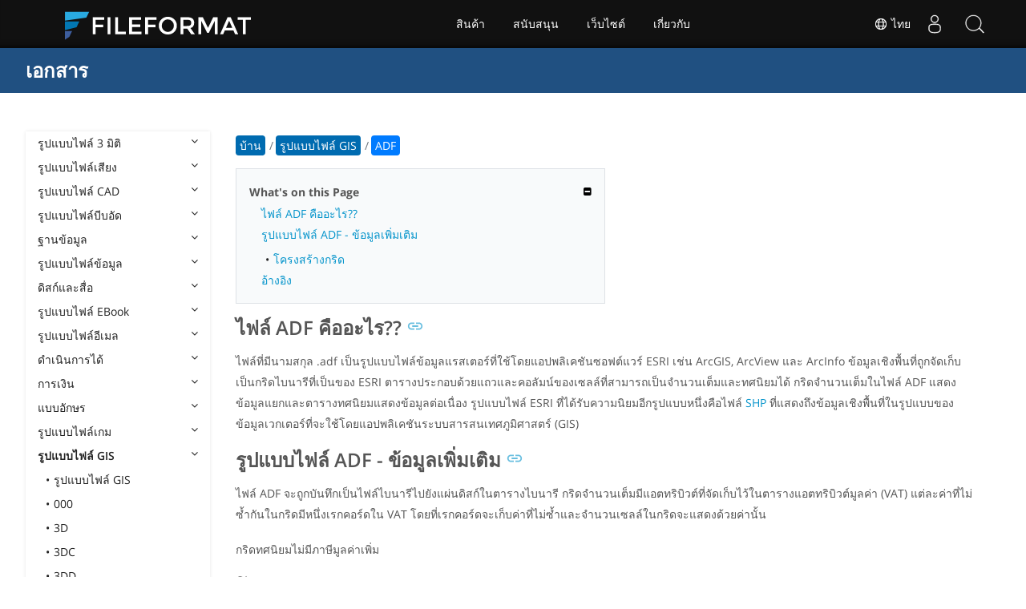

--- FILE ---
content_type: text/html
request_url: https://docs.fileformat.com/th/gis/adf/
body_size: 21670
content:
<!doctype html><html class=no-js lang=th><head><meta charset=utf-8><link rel=preload href=https://docs.fileformat.com/fonts/muli-latin-200.woff2 as=font type=font/woff2 crossorigin><link rel=preload href=https://docs.fileformat.com/fonts/muli-latin-400.woff2 as=font type=font/woff2 crossorigin><link rel=preload href=https://docs.fileformat.com/fonts/muli-latin-800.woff2 as=font type=font/woff2 crossorigin><meta http-equiv=x-ua-compatible content="IE=edge"><title>ADF - ESRI ArcInfo รูปแบบไบนารีกริด</title><meta name=description content="เรียนรู้เกี่ยวกับรูปแบบไฟล์ ADF และ API ที่สามารถสร้างและเปิดไฟล์ ADF"><meta name=viewport content="width=device-width,minimum-scale=1"><meta name=author content="Kashif Iqbal"><link rel=canonical href=https://docs.fileformat.com/th/gis/adf/><meta name=robots content="index, follow"><link rel=stylesheet href=/output/css/app.min.7a7f18a9964f83218a9edb46fd8c6c74cb6f6a018671711b3132c6680844fe2e.css integrity="sha256-en8YqZZPgyGKnttG/YxsdMtvagGGcXEbMTLGaAhE/i4=" crossorigin=anonymous><script type=text/javascript src=/output/js/app.175b405753a9c0ce86ab35944e9c4cc1a758a6873209cf5106600f6b2f5a59b6.js integrity="sha256-F1tAV1OpwM6GqzWUTpxMwadYpocyCc9RBmAPay9aWbY=" crossorigin=anonymous defer></script>
<script async defer src=/js/buttons.js></script>
<link rel=apple-touch-icon sizes=180x180 href=/apple-touch-icon.png><link rel=icon type=image/png href=/favicon-32x32.png sizes=32x32><link rel=icon type=image/png href=/favicon-16x16.png sizes=16x16><link rel=manifest href=/manifest.json><link rel=mask-icon href=/safari-pinned-tab.svg color=#0594cb><meta name=theme-color content="#ffffff"><meta property="og:title" content="ADF - ESRI ArcInfo รูปแบบไบนารีกริด"><meta property="og:description" content="เรียนรู้เกี่ยวกับรูปแบบไฟล์ ADF และ API ที่สามารถสร้างและเปิดไฟล์ ADF"><meta property="og:type" content="article"><meta property="og:url" content="https://docs.fileformat.com/th/gis/adf/"><meta property="article:published_time" content="2021-08-26T00:00:00+00:00"><meta property="article:modified_time" content="2021-08-26T00:00:00+00:00"><meta itemprop=name content="ADF - ESRI ArcInfo รูปแบบไบนารีกริด"><meta itemprop=description content="เรียนรู้เกี่ยวกับรูปแบบไฟล์ ADF และ API ที่สามารถสร้างและเปิดไฟล์ ADF"><meta itemprop=datePublished content="2021-08-26T00:00:00+00:00"><meta itemprop=dateModified content="2021-08-26T00:00:00+00:00"><meta itemprop=wordCount content="60"><meta name=twitter:card content="summary_large_image"><meta name=twitter:image:src content="https://docs.fileformat.com/images/fileformat-card.png"><meta name=twitter:title content="ADF - ESRI ArcInfo รูปแบบไบนารีกริด"><meta name=twitter:description content="เรียนรู้เกี่ยวกับรูปแบบไฟล์ ADF และ API ที่สามารถสร้างและเปิดไฟล์ ADF"><meta name=twitter:site content="@fileformatcom"><script async src="https://www.googletagmanager.com/gtag/js?id=G-4XXLLYN6B8"></script>
<script>window.dataLayer=window.dataLayer||[];function gtag(){dataLayer.push(arguments)}gtag("js",new Date),gtag("config","G-4XXLLYN6B8")</script><link href=https://cms.admin.containerize.com/templates/aspose/css/AsposePtyLtdMenu.css rel=stylesheet type=text/css><script src=/js/jquery-1.10.2.min.js></script>
<link rel=stylesheet href=https://cms.admin.containerize.com/templates/fileformat/css/fileformat.css?v1.22 type=text/css><meta name=google-adsense-account content="ca-pub-5946266927584579"><script async src="https://pagead2.googlesyndication.com/pagead/js/adsbygoogle.js?client=ca-pub-5946266927584579" crossorigin=anonymous></script></head><body class="ma0 sans-serif bg-primary-color-light"><div id=DynabicMenuInnerDiv></div><nav class="bg-primary-color-dark pv4 w-100" role=navigation><div class="center flex-ns flex-wrap items-center justify-start mw9"><h1 class="dim f3-sh lh-solid ml0-ns mr0 mr4-l mv0 pl3 pl4-ns"><a href=/th/ class="link white">เอกสาร</a></h1><ul class="list ma0 pa0 dn dib-l"></ul></div></nav><main role=main class="content-with-sidebar min-vh-100 pb7 pb0-ns"><article class="w-100 ph4 pb5 pb6-ns pt1 mt4 pt3-ns"><button class="btn-showside mb-5"><i class="fa fa-bars"></i> Table of Contents</button><div class=flex-l><div class="order-0 w-20 dn db-l ss-bar"><nav role=navigation><div class=navheader>Table of Content <button class=btn-plain><i class="fa fa-times"></i></button></div><div class="db dib-ns"><form id=site-search-form role=search class=hide><fieldset class="bn ma0 pa0"><label class=clip for=search-input>Search</label>
<input disabled type=search id=search-input class="needs-js bg-left bn f5 input-reset lh-solid mt3 mt0-ns pl4 pv2 w5 white" placeholder="Search the Docs" name=search-input style="background:url(/images/icon-search.png)no-repeat 0 8px/16px 16px"></fieldset></form><fess:search></fess:search></div><ul class="list pa0 nl2"><li class="f5 w-100 hover-bg-light-gray hover-accent-color-light fw8"><a href=javascript:void(0) class="js-toggle dib w-100 link mid-gray hover-accent-color-light pl2 pr2 pv2" data-target=._3d>รูปแบบไฟล์ 3 มิติ<i class="fa fa-angle-down"></i></a><ul class="_3d desktopmenu animated fadeIn list pl3 bg-light-gray dn"><li class="f6 fw4"><a href=/th/3d/ class="db link hover-bg-gray hover-white pl3 pr2 pv2 black">รูปแบบไฟล์ 3D</a></li><li class="f6 fw4"><a href=/th/3d/3d2/ class="db link hover-bg-gray hover-white pl3 pr2 pv2 black">3D2</a></li><li class="f6 fw4"><a href=/th/3d/3dm/ class="db link hover-bg-gray hover-white pl3 pr2 pv2 black">3DM</a></li><li class="f6 fw4"><a href=/th/3d/3ds/ class="db link hover-bg-gray hover-white pl3 pr2 pv2 black">3DS</a></li><li class="f6 fw4"><a href=/th/3d/3ds-to-dae/ class="db link hover-bg-gray hover-white pl3 pr2 pv2 black">3DS to DAE</a></li><li class="f6 fw4"><a href=/th/3d/3ds-to-dwg/ class="db link hover-bg-gray hover-white pl3 pr2 pv2 black">3DS to DWG</a></li><li class="f6 fw4"><a href=/th/3d/3ds-to-fbx/ class="db link hover-bg-gray hover-white pl3 pr2 pv2 black">3DS to FBX</a></li><li class="f6 fw4"><a href=/th/3d/3ds-to-glb/ class="db link hover-bg-gray hover-white pl3 pr2 pv2 black">3DS to GLB</a></li><li class="f6 fw4"><a href=/th/3d/3ds-to-gltf/ class="db link hover-bg-gray hover-white pl3 pr2 pv2 black">3DS to GLTF</a></li><li class="f6 fw4"><a href=/th/3d/3ds-to-obj/ class="db link hover-bg-gray hover-white pl3 pr2 pv2 black">3DS to OBJ</a></li><li class="f6 fw4"><a href=/th/3d/3ds-to-pdf/ class="db link hover-bg-gray hover-white pl3 pr2 pv2 black">3DS to PDF</a></li><li class="f6 fw4"><a href=/th/3d/3ds-to-ply/ class="db link hover-bg-gray hover-white pl3 pr2 pv2 black">3DS to PLY</a></li><li class="f6 fw4"><a href=/th/3d/3ds-to-stl/ class="db link hover-bg-gray hover-white pl3 pr2 pv2 black">3DS to STL</a></li><li class="f6 fw4"><a href=/th/3d/3ds-to-usdz/ class="db link hover-bg-gray hover-white pl3 pr2 pv2 black">3DS to USDZ</a></li><li class="f6 fw4"><a href=/th/3d/3mf/ class="db link hover-bg-gray hover-white pl3 pr2 pv2 black">3MF</a></li><li class="f6 fw4"><a href=/th/3d/3mf-to-3ds/ class="db link hover-bg-gray hover-white pl3 pr2 pv2 black">3MF to 3DS</a></li><li class="f6 fw4"><a href=/th/3d/3mf-to-dae/ class="db link hover-bg-gray hover-white pl3 pr2 pv2 black">3MF to DAE</a></li><li class="f6 fw4"><a href=/th/3d/3mf-to-glb/ class="db link hover-bg-gray hover-white pl3 pr2 pv2 black">3MF to GLB</a></li><li class="f6 fw4"><a href=/th/3d/3mf-to-html/ class="db link hover-bg-gray hover-white pl3 pr2 pv2 black">3MF to HTML</a></li><li class="f6 fw4"><a href=/th/3d/3mf-to-obj/ class="db link hover-bg-gray hover-white pl3 pr2 pv2 black">3MF to OBJ</a></li><li class="f6 fw4"><a href=/th/3d/3mf-to-stl/ class="db link hover-bg-gray hover-white pl3 pr2 pv2 black">3MF to STL</a></li><li class="f6 fw4"><a href=/th/3d/3mf-to-u3d/ class="db link hover-bg-gray hover-white pl3 pr2 pv2 black">3MF to U3D</a></li><li class="f6 fw4"><a href=/th/3d/amf/ class="db link hover-bg-gray hover-white pl3 pr2 pv2 black">AMF</a></li><li class="f6 fw4"><a href=/th/3d/ase/ class="db link hover-bg-gray hover-white pl3 pr2 pv2 black">ASE</a></li><li class="f6 fw4"><a href=/th/3d/b3d/ class="db link hover-bg-gray hover-white pl3 pr2 pv2 black">B3D</a></li><li class="f6 fw4"><a href=/th/3d/blend/ class="db link hover-bg-gray hover-white pl3 pr2 pv2 black">BLEND</a></li><li class="f6 fw4"><a href=/th/3d/c4d/ class="db link hover-bg-gray hover-white pl3 pr2 pv2 black">C4D</a></li><li class="f6 fw4"><a href=/th/3d/caf-cal3d/ class="db link hover-bg-gray hover-white pl3 pr2 pv2 black">CAF Cal3D</a></li><li class="f6 fw4"><a href=/th/3d/chr-3ds/ class="db link hover-bg-gray hover-white pl3 pr2 pv2 black">CHR 3ds</a></li><li class="f6 fw4"><a href=/th/3d/chr-cryengine/ class="db link hover-bg-gray hover-white pl3 pr2 pv2 black">CHR CryENGINE</a></li><li class="f6 fw4"><a href=/th/3d/dae/ class="db link hover-bg-gray hover-white pl3 pr2 pv2 black">DAE</a></li><li class="f6 fw4"><a href=/th/3d/dbm/ class="db link hover-bg-gray hover-white pl3 pr2 pv2 black">DBM</a></li><li class="f6 fw4"><a href=/th/3d/drc/ class="db link hover-bg-gray hover-white pl3 pr2 pv2 black">DRC</a></li><li class="f6 fw4"><a href=/th/3d/e57/ class="db link hover-bg-gray hover-white pl3 pr2 pv2 black">E57</a></li><li class="f6 fw4"><a href=/th/3d/f3d/ class="db link hover-bg-gray hover-white pl3 pr2 pv2 black">F3D</a></li><li class="f6 fw4"><a href=/th/3d/fbx/ class="db link hover-bg-gray hover-white pl3 pr2 pv2 black">FBX</a></li><li class="f6 fw4"><a href=/th/3d/fbx-to-3ds/ class="db link hover-bg-gray hover-white pl3 pr2 pv2 black">FBX to 3DS</a></li><li class="f6 fw4"><a href=/th/3d/fbx-to-dae/ class="db link hover-bg-gray hover-white pl3 pr2 pv2 black">FBX to DAE</a></li><li class="f6 fw4"><a href=/th/3d/fbx-to-dwg/ class="db link hover-bg-gray hover-white pl3 pr2 pv2 black">FBX to DWG</a></li><li class="f6 fw4"><a href=/th/3d/fbx-to-glb/ class="db link hover-bg-gray hover-white pl3 pr2 pv2 black">FBX to GLB</a></li><li class="f6 fw4"><a href=/th/3d/fbx-to-gltf/ class="db link hover-bg-gray hover-white pl3 pr2 pv2 black">FBX to GLTF</a></li><li class="f6 fw4"><a href=/th/3d/fbx-to-obj/ class="db link hover-bg-gray hover-white pl3 pr2 pv2 black">FBX to OBJ</a></li><li class="f6 fw4"><a href=/th/3d/fbx-to-ply/ class="db link hover-bg-gray hover-white pl3 pr2 pv2 black">FBX to PLY</a></li><li class="f6 fw4"><a href=/th/3d/fbx-to-stl/ class="db link hover-bg-gray hover-white pl3 pr2 pv2 black">FBX to STL</a></li><li class="f6 fw4"><a href=/th/3d/fbx-to-usdz/ class="db link hover-bg-gray hover-white pl3 pr2 pv2 black">FBX to USDZ</a></li><li class="f6 fw4"><a href=/th/3d/fbx-to-xlsx/ class="db link hover-bg-gray hover-white pl3 pr2 pv2 black">FBX to XLSX</a></li><li class="f6 fw4"><a href=/th/3d/glb/ class="db link hover-bg-gray hover-white pl3 pr2 pv2 black">GLB</a></li><li class="f6 fw4"><a href=/th/3d/glb-to-3ds/ class="db link hover-bg-gray hover-white pl3 pr2 pv2 black">GLB to 3DS</a></li><li class="f6 fw4"><a href=/th/3d/glb-to-dae/ class="db link hover-bg-gray hover-white pl3 pr2 pv2 black">GLB to DAE</a></li><li class="f6 fw4"><a href=/th/3d/glb-to-fbx/ class="db link hover-bg-gray hover-white pl3 pr2 pv2 black">GLB to FBX</a></li><li class="f6 fw4"><a href=/th/3d/glb-to-gltf/ class="db link hover-bg-gray hover-white pl3 pr2 pv2 black">GLB to GLTF</a></li><li class="f6 fw4"><a href=/th/3d/glb-to-html/ class="db link hover-bg-gray hover-white pl3 pr2 pv2 black">GLB to HTML</a></li><li class="f6 fw4"><a href=/th/3d/glb-to-obj/ class="db link hover-bg-gray hover-white pl3 pr2 pv2 black">GLB to OBJ</a></li><li class="f6 fw4"><a href=/th/3d/glb-to-pdf/ class="db link hover-bg-gray hover-white pl3 pr2 pv2 black">GLB to PDF</a></li><li class="f6 fw4"><a href=/th/3d/glb-to-stl/ class="db link hover-bg-gray hover-white pl3 pr2 pv2 black">GLB to STL</a></li><li class="f6 fw4"><a href=/th/3d/glb-to-usdz/ class="db link hover-bg-gray hover-white pl3 pr2 pv2 black">GLB to USDZ</a></li><li class="f6 fw4"><a href=/th/3d/gltf/ class="db link hover-bg-gray hover-white pl3 pr2 pv2 black">GLTF</a></li><li class="f6 fw4"><a href=/th/3d/ipt/ class="db link hover-bg-gray hover-white pl3 pr2 pv2 black">IPT</a></li><li class="f6 fw4"><a href=/th/3d/jt/ class="db link hover-bg-gray hover-white pl3 pr2 pv2 black">JT</a></li><li class="f6 fw4"><a href=/th/3d/ma/ class="db link hover-bg-gray hover-white pl3 pr2 pv2 black">MA</a></li><li class="f6 fw4"><a href=/th/3d/max/ class="db link hover-bg-gray hover-white pl3 pr2 pv2 black">MAX</a></li><li class="f6 fw4"><a href=/th/3d/mb/ class="db link hover-bg-gray hover-white pl3 pr2 pv2 black">MB</a></li><li class="f6 fw4"><a href=/th/3d/mp/ class="db link hover-bg-gray hover-white pl3 pr2 pv2 black">MP</a></li><li class="f6 fw4"><a href=/th/3d/mtl/ class="db link hover-bg-gray hover-white pl3 pr2 pv2 black">MTL</a></li><li class="f6 fw4"><a href=/th/3d/obj/ class="db link hover-bg-gray hover-white pl3 pr2 pv2 black">OBJ</a></li><li class="f6 fw4"><a href=/th/3d/ply/ class="db link hover-bg-gray hover-white pl3 pr2 pv2 black">PLY</a></li><li class="f6 fw4"><a href=/th/3d/pov/ class="db link hover-bg-gray hover-white pl3 pr2 pv2 black">POV</a></li><li class="f6 fw4"><a href=/th/3d/prc/ class="db link hover-bg-gray hover-white pl3 pr2 pv2 black">PRC</a></li><li class="f6 fw4"><a href=/th/3d/rvm/ class="db link hover-bg-gray hover-white pl3 pr2 pv2 black">RVM</a></li><li class="f6 fw4"><a href=/th/3d/step/ class="db link hover-bg-gray hover-white pl3 pr2 pv2 black">STEP</a></li><li class="f6 fw4"><a href=/th/3d/stp/ class="db link hover-bg-gray hover-white pl3 pr2 pv2 black">STP</a></li><li class="f6 fw4"><a href=/th/3d/u3d/ class="db link hover-bg-gray hover-white pl3 pr2 pv2 black">U3D</a></li><li class="f6 fw4"><a href=/th/3d/usd/ class="db link hover-bg-gray hover-white pl3 pr2 pv2 black">USD</a></li><li class="f6 fw4"><a href=/th/3d/usdz/ class="db link hover-bg-gray hover-white pl3 pr2 pv2 black">USDZ</a></li><li class="f6 fw4"><a href=/th/3d/vrml/ class="db link hover-bg-gray hover-white pl3 pr2 pv2 black">VRML</a></li><li class="f6 fw4"><a href=/th/3d/x/ class="db link hover-bg-gray hover-white pl3 pr2 pv2 black">X</a></li><li class="f6 fw4"><a href=/th/3d/x3d/ class="db link hover-bg-gray hover-white pl3 pr2 pv2 black">X3D</a></li></ul></li><li class="f5 w-100 hover-bg-light-gray hover-accent-color-light fw8"><a href=javascript:void(0) class="js-toggle dib w-100 link mid-gray hover-accent-color-light pl2 pr2 pv2" data-target=._audio>รูปแบบไฟล์เสียง<i class="fa fa-angle-down"></i></a><ul class="_audio desktopmenu animated fadeIn list pl3 bg-light-gray dn"><li class="f6 fw4"><a href=/th/audio/ class="db link hover-bg-gray hover-white pl3 pr2 pv2 black">รูปแบบไฟล์เสียง</a></li><li class="f6 fw4"><a href=/th/audio/8svx/ class="db link hover-bg-gray hover-white pl3 pr2 pv2 black">8SVX</a></li><li class="f6 fw4"><a href=/th/audio/aa/ class="db link hover-bg-gray hover-white pl3 pr2 pv2 black">AA</a></li><li class="f6 fw4"><a href=/th/audio/aac/ class="db link hover-bg-gray hover-white pl3 pr2 pv2 black">AAC</a></li><li class="f6 fw4"><a href=/th/audio/aax/ class="db link hover-bg-gray hover-white pl3 pr2 pv2 black">AAX</a></li><li class="f6 fw4"><a href=/th/audio/ac3/ class="db link hover-bg-gray hover-white pl3 pr2 pv2 black">AC3</a></li><li class="f6 fw4"><a href=/th/audio/act/ class="db link hover-bg-gray hover-white pl3 pr2 pv2 black">ACT</a></li><li class="f6 fw4"><a href=/th/audio/aif/ class="db link hover-bg-gray hover-white pl3 pr2 pv2 black">AIF</a></li><li class="f6 fw4"><a href=/th/audio/aiff/ class="db link hover-bg-gray hover-white pl3 pr2 pv2 black">AIFF</a></li><li class="f6 fw4"><a href=/th/audio/alac/ class="db link hover-bg-gray hover-white pl3 pr2 pv2 black">ALAC</a></li><li class="f6 fw4"><a href=/th/audio/amr/ class="db link hover-bg-gray hover-white pl3 pr2 pv2 black">AMR</a></li><li class="f6 fw4"><a href=/th/audio/ape/ class="db link hover-bg-gray hover-white pl3 pr2 pv2 black">APE</a></li><li class="f6 fw4"><a href=/th/audio/caf/ class="db link hover-bg-gray hover-white pl3 pr2 pv2 black">CAF</a></li><li class="f6 fw4"><a href=/th/audio/cda/ class="db link hover-bg-gray hover-white pl3 pr2 pv2 black">CDA</a></li><li class="f6 fw4"><a href=/th/audio/cdr/ class="db link hover-bg-gray hover-white pl3 pr2 pv2 black">CDR</a></li><li class="f6 fw4"><a href=/th/audio/dss/ class="db link hover-bg-gray hover-white pl3 pr2 pv2 black">DSS</a></li><li class="f6 fw4"><a href=/th/audio/ec3/ class="db link hover-bg-gray hover-white pl3 pr2 pv2 black">EC3</a></li><li class="f6 fw4"><a href=/th/audio/efs/ class="db link hover-bg-gray hover-white pl3 pr2 pv2 black">EFS</a></li><li class="f6 fw4"><a href=/th/audio/enc/ class="db link hover-bg-gray hover-white pl3 pr2 pv2 black">ENC</a></li><li class="f6 fw4"><a href=/th/audio/flac/ class="db link hover-bg-gray hover-white pl3 pr2 pv2 black">FLAC</a></li><li class="f6 fw4"><a href=/th/audio/flp/ class="db link hover-bg-gray hover-white pl3 pr2 pv2 black">FLP</a></li><li class="f6 fw4"><a href=/th/audio/gp/ class="db link hover-bg-gray hover-white pl3 pr2 pv2 black">GP</a></li><li class="f6 fw4"><a href=/th/audio/gsm/ class="db link hover-bg-gray hover-white pl3 pr2 pv2 black">GSM</a></li><li class="f6 fw4"><a href=/th/audio/it/ class="db link hover-bg-gray hover-white pl3 pr2 pv2 black">IT</a></li><li class="f6 fw4"><a href=/th/audio/m3u/ class="db link hover-bg-gray hover-white pl3 pr2 pv2 black">M3U</a></li><li class="f6 fw4"><a href=/th/audio/m3u8/ class="db link hover-bg-gray hover-white pl3 pr2 pv2 black">M3U8</a></li><li class="f6 fw4"><a href=/th/audio/m4a/ class="db link hover-bg-gray hover-white pl3 pr2 pv2 black">M4A</a></li><li class="f6 fw4"><a href=/th/audio/m4b/ class="db link hover-bg-gray hover-white pl3 pr2 pv2 black">M4B</a></li><li class="f6 fw4"><a href=/th/audio/m4p/ class="db link hover-bg-gray hover-white pl3 pr2 pv2 black">M4P</a></li><li class="f6 fw4"><a href=/th/audio/m4r/ class="db link hover-bg-gray hover-white pl3 pr2 pv2 black">M4R</a></li><li class="f6 fw4"><a href=/th/audio/mid/ class="db link hover-bg-gray hover-white pl3 pr2 pv2 black">MID</a></li><li class="f6 fw4"><a href=/th/audio/mka/ class="db link hover-bg-gray hover-white pl3 pr2 pv2 black">MKA</a></li><li class="f6 fw4"><a href=/th/audio/mmf/ class="db link hover-bg-gray hover-white pl3 pr2 pv2 black">MMF</a></li><li class="f6 fw4"><a href=/th/audio/mod/ class="db link hover-bg-gray hover-white pl3 pr2 pv2 black">MOD</a></li><li class="f6 fw4"><a href=/th/audio/mp2/ class="db link hover-bg-gray hover-white pl3 pr2 pv2 black">MP2</a></li><li class="f6 fw4"><a href=/th/audio/mp3/ class="db link hover-bg-gray hover-white pl3 pr2 pv2 black">MP3</a></li><li class="f6 fw4"><a href=/th/audio/mpc/ class="db link hover-bg-gray hover-white pl3 pr2 pv2 black">MPC</a></li><li class="f6 fw4"><a href=/th/audio/mscz/ class="db link hover-bg-gray hover-white pl3 pr2 pv2 black">MSCZ</a></li><li class="f6 fw4"><a href=/th/audio/mtm/ class="db link hover-bg-gray hover-white pl3 pr2 pv2 black">MTM</a></li><li class="f6 fw4"><a href=/th/audio/mui/ class="db link hover-bg-gray hover-white pl3 pr2 pv2 black">MUI</a></li><li class="f6 fw4"><a href=/th/audio/musx/ class="db link hover-bg-gray hover-white pl3 pr2 pv2 black">MUSX</a></li><li class="f6 fw4"><a href=/th/audio/mxl/ class="db link hover-bg-gray hover-white pl3 pr2 pv2 black">MXL</a></li><li class="f6 fw4"><a href=/th/audio/nsa/ class="db link hover-bg-gray hover-white pl3 pr2 pv2 black">NSA</a></li><li class="f6 fw4"><a href=/th/audio/ogg/ class="db link hover-bg-gray hover-white pl3 pr2 pv2 black">OGG</a></li><li class="f6 fw4"><a href=/th/audio/opus/ class="db link hover-bg-gray hover-white pl3 pr2 pv2 black">OPUS</a></li><li class="f6 fw4"><a href=/th/audio/ra/ class="db link hover-bg-gray hover-white pl3 pr2 pv2 black">RA</a></li><li class="f6 fw4"><a href=/th/audio/rf64/ class="db link hover-bg-gray hover-white pl3 pr2 pv2 black">RF64</a></li><li class="f6 fw4"><a href=/th/audio/rip/ class="db link hover-bg-gray hover-white pl3 pr2 pv2 black">RIP</a></li><li class="f6 fw4"><a href=/th/audio/sdt/ class="db link hover-bg-gray hover-white pl3 pr2 pv2 black">SDT</a></li><li class="f6 fw4"><a href=/th/audio/sf2/ class="db link hover-bg-gray hover-white pl3 pr2 pv2 black">SF2</a></li><li class="f6 fw4"><a href=/th/audio/stap/ class="db link hover-bg-gray hover-white pl3 pr2 pv2 black">STAP</a></li><li class="f6 fw4"><a href=/th/audio/sty/ class="db link hover-bg-gray hover-white pl3 pr2 pv2 black">STY</a></li><li class="f6 fw4"><a href=/th/audio/tg/ class="db link hover-bg-gray hover-white pl3 pr2 pv2 black">TG</a></li><li class="f6 fw4"><a href=/th/audio/voc/ class="db link hover-bg-gray hover-white pl3 pr2 pv2 black">VOC</a></li><li class="f6 fw4"><a href=/th/audio/vox/ class="db link hover-bg-gray hover-white pl3 pr2 pv2 black">VOX</a></li><li class="f6 fw4"><a href=/th/audio/vqf/ class="db link hover-bg-gray hover-white pl3 pr2 pv2 black">VQF</a></li><li class="f6 fw4"><a href=/th/audio/wav/ class="db link hover-bg-gray hover-white pl3 pr2 pv2 black">WAV</a></li><li class="f6 fw4"><a href=/th/audio/weba/ class="db link hover-bg-gray hover-white pl3 pr2 pv2 black">WEBA</a></li><li class="f6 fw4"><a href=/th/audio/wfp/ class="db link hover-bg-gray hover-white pl3 pr2 pv2 black">WFP</a></li><li class="f6 fw4"><a href=/th/audio/wma/ class="db link hover-bg-gray hover-white pl3 pr2 pv2 black">WMA</a></li><li class="f6 fw4"><a href=/th/audio/wpl/ class="db link hover-bg-gray hover-white pl3 pr2 pv2 black">WPL</a></li><li class="f6 fw4"><a href=/th/audio/wproj/ class="db link hover-bg-gray hover-white pl3 pr2 pv2 black">WPROJ</a></li><li class="f6 fw4"><a href=/th/audio/wv/ class="db link hover-bg-gray hover-white pl3 pr2 pv2 black">WV</a></li></ul></li><li class="f5 w-100 hover-bg-light-gray hover-accent-color-light fw8"><a href=javascript:void(0) class="js-toggle dib w-100 link mid-gray hover-accent-color-light pl2 pr2 pv2" data-target=._cad>รูปแบบไฟล์ CAD<i class="fa fa-angle-down"></i></a><ul class="_cad desktopmenu animated fadeIn list pl3 bg-light-gray dn"><li class="f6 fw4"><a href=/th/cad/ class="db link hover-bg-gray hover-white pl3 pr2 pv2 black">รูปแบบไฟล์ CAD</a></li><li class="f6 fw4"><a href=/th/cad/afs/ class="db link hover-bg-gray hover-white pl3 pr2 pv2 black">AFS</a></li><li class="f6 fw4"><a href=/th/cad/art/ class="db link hover-bg-gray hover-white pl3 pr2 pv2 black">ART</a></li><li class="f6 fw4"><a href=/th/cad/asc/ class="db link hover-bg-gray hover-white pl3 pr2 pv2 black">ASC</a></li><li class="f6 fw4"><a href=/th/cad/asm/ class="db link hover-bg-gray hover-white pl3 pr2 pv2 black">ASM</a></li><li class="f6 fw4"><a href=/th/cad/axm/ class="db link hover-bg-gray hover-white pl3 pr2 pv2 black">AXM</a></li><li class="f6 fw4"><a href=/th/cad/bdc/ class="db link hover-bg-gray hover-white pl3 pr2 pv2 black">BDC</a></li><li class="f6 fw4"><a href=/th/cad/catpart/ class="db link hover-bg-gray hover-white pl3 pr2 pv2 black">CATPART</a></li><li class="f6 fw4"><a href=/th/cad/cf2/ class="db link hover-bg-gray hover-white pl3 pr2 pv2 black">CF2</a></li><li class="f6 fw4"><a href=/th/cad/cir/ class="db link hover-bg-gray hover-white pl3 pr2 pv2 black">CIR</a></li><li class="f6 fw4"><a href=/th/cad/cpa/ class="db link hover-bg-gray hover-white pl3 pr2 pv2 black">CPA</a></li><li class="f6 fw4"><a href=/th/cad/dc3/ class="db link hover-bg-gray hover-white pl3 pr2 pv2 black">DC3</a></li><li class="f6 fw4"><a href=/th/cad/dgn/ class="db link hover-bg-gray hover-white pl3 pr2 pv2 black">DGN</a></li><li class="f6 fw4"><a href=/th/cad/dst/ class="db link hover-bg-gray hover-white pl3 pr2 pv2 black">DST</a></li><li class="f6 fw4"><a href=/th/cad/dwf/ class="db link hover-bg-gray hover-white pl3 pr2 pv2 black">DWF</a></li><li class="f6 fw4"><a href=/th/cad/dwfx/ class="db link hover-bg-gray hover-white pl3 pr2 pv2 black">DWFX</a></li><li class="f6 fw4"><a href=/th/cad/dwg/ class="db link hover-bg-gray hover-white pl3 pr2 pv2 black">DWG</a></li><li class="f6 fw4"><a href=/th/cad/dwt/ class="db link hover-bg-gray hover-white pl3 pr2 pv2 black">DWT</a></li><li class="f6 fw4"><a href=/th/cad/dxb/ class="db link hover-bg-gray hover-white pl3 pr2 pv2 black">DXB</a></li><li class="f6 fw4"><a href=/th/cad/dxf/ class="db link hover-bg-gray hover-white pl3 pr2 pv2 black">DXF</a></li><li class="f6 fw4"><a href=/th/cad/fzp/ class="db link hover-bg-gray hover-white pl3 pr2 pv2 black">FZP</a></li><li class="f6 fw4"><a href=/th/cad/fzz/ class="db link hover-bg-gray hover-white pl3 pr2 pv2 black">FZZ</a></li><li class="f6 fw4"><a href=/th/cad/gcode/ class="db link hover-bg-gray hover-white pl3 pr2 pv2 black">GCODE</a></li><li class="f6 fw4"><a href=/th/cad/hpgl/ class="db link hover-bg-gray hover-white pl3 pr2 pv2 black">HPGL</a></li><li class="f6 fw4"><a href=/th/cad/iba/ class="db link hover-bg-gray hover-white pl3 pr2 pv2 black">IBA</a></li><li class="f6 fw4"><a href=/th/cad/ifc/ class="db link hover-bg-gray hover-white pl3 pr2 pv2 black">IFC</a></li><li class="f6 fw4"><a href=/th/cad/iges/ class="db link hover-bg-gray hover-white pl3 pr2 pv2 black">IGES</a></li><li class="f6 fw4"><a href=/th/cad/igs/ class="db link hover-bg-gray hover-white pl3 pr2 pv2 black">IGS</a></li><li class="f6 fw4"><a href=/th/cad/jvsg/ class="db link hover-bg-gray hover-white pl3 pr2 pv2 black">JVSG</a></li><li class="f6 fw4"><a href=/th/cad/nc/ class="db link hover-bg-gray hover-white pl3 pr2 pv2 black">NC</a></li><li class="f6 fw4"><a href=/th/cad/nwc/ class="db link hover-bg-gray hover-white pl3 pr2 pv2 black">NWC</a></li><li class="f6 fw4"><a href=/th/cad/nwd/ class="db link hover-bg-gray hover-white pl3 pr2 pv2 black">NWD</a></li><li class="f6 fw4"><a href=/th/cad/nwf/ class="db link hover-bg-gray hover-white pl3 pr2 pv2 black">NWF</a></li><li class="f6 fw4"><a href=/th/cad/opt/ class="db link hover-bg-gray hover-white pl3 pr2 pv2 black">OPT</a></li><li class="f6 fw4"><a href=/th/cad/par/ class="db link hover-bg-gray hover-white pl3 pr2 pv2 black">PAR</a></li><li class="f6 fw4"><a href=/th/cad/pat/ class="db link hover-bg-gray hover-white pl3 pr2 pv2 black">PAT</a></li><li class="f6 fw4"><a href=/th/cad/pc3/ class="db link hover-bg-gray hover-white pl3 pr2 pv2 black">PC3</a></li><li class="f6 fw4"><a href=/th/cad/phj/ class="db link hover-bg-gray hover-white pl3 pr2 pv2 black">PHJ</a></li><li class="f6 fw4"><a href=/th/cad/plt/ class="db link hover-bg-gray hover-white pl3 pr2 pv2 black">PLT</a></li><li class="f6 fw4"><a href=/th/cad/prt-creo/ class="db link hover-bg-gray hover-white pl3 pr2 pv2 black">PRT</a></li><li class="f6 fw4"><a href=/th/cad/prt-cadkey/ class="db link hover-bg-gray hover-white pl3 pr2 pv2 black">PRT CADKEY</a></li><li class="f6 fw4"><a href=/th/cad/psm/ class="db link hover-bg-gray hover-white pl3 pr2 pv2 black">PSM</a></li><li class="f6 fw4"><a href=/th/cad/pss/ class="db link hover-bg-gray hover-white pl3 pr2 pv2 black">PSS</a></li><li class="f6 fw4"><a href=/th/cad/rfa/ class="db link hover-bg-gray hover-white pl3 pr2 pv2 black">RFA</a></li><li class="f6 fw4"><a href=/th/cad/rft/ class="db link hover-bg-gray hover-white pl3 pr2 pv2 black">RFT</a></li><li class="f6 fw4"><a href=/th/cad/rml/ class="db link hover-bg-gray hover-white pl3 pr2 pv2 black">RML</a></li><li class="f6 fw4"><a href=/th/cad/rvt/ class="db link hover-bg-gray hover-white pl3 pr2 pv2 black">RVT</a></li><li class="f6 fw4"><a href=/th/cad/sldprt/ class="db link hover-bg-gray hover-white pl3 pr2 pv2 black">SLDPRT</a></li><li class="f6 fw4"><a href=/th/cad/stl/ class="db link hover-bg-gray hover-white pl3 pr2 pv2 black">STL</a></li></ul></li><li class="f5 w-100 hover-bg-light-gray hover-accent-color-light fw8 mb1 bb b--moon-gray"><a href=javascript:void(0) class="js-toggle dib w-100 link mid-gray hover-accent-color-light pl2 pr2 pv2" data-target=._compression>รูปแบบไฟล์บีบอัด<i class="fa fa-angle-down"></i></a><ul class="_compression desktopmenu animated fadeIn list pl3 bg-light-gray dn"><li class="f6 fw4"><a href=/th/compression/ class="db link hover-bg-gray hover-white pl3 pr2 pv2 black">รูปแบบไฟล์บีบอัด</a></li><li class="f6 fw4"><a href=/th/compression/7z/ class="db link hover-bg-gray hover-white pl3 pr2 pv2 black">7Z</a></li><li class="f6 fw4"><a href=/th/compression/ace/ class="db link hover-bg-gray hover-white pl3 pr2 pv2 black">ACE</a></li><li class="f6 fw4"><a href=/th/compression/alz/ class="db link hover-bg-gray hover-white pl3 pr2 pv2 black">ALZ</a></li><li class="f6 fw4"><a href=/th/compression/apk/ class="db link hover-bg-gray hover-white pl3 pr2 pv2 black">APK</a></li><li class="f6 fw4"><a href=/th/compression/apz/ class="db link hover-bg-gray hover-white pl3 pr2 pv2 black">APZ</a></li><li class="f6 fw4"><a href=/th/compression/arc/ class="db link hover-bg-gray hover-white pl3 pr2 pv2 black">ARC</a></li><li class="f6 fw4"><a href=/th/compression/arj/ class="db link hover-bg-gray hover-white pl3 pr2 pv2 black">ARJ</a></li><li class="f6 fw4"><a href=/th/compression/b1/ class="db link hover-bg-gray hover-white pl3 pr2 pv2 black">B1</a></li><li class="f6 fw4"><a href=/th/compression/b6z/ class="db link hover-bg-gray hover-white pl3 pr2 pv2 black">B6Z</a></li><li class="f6 fw4"><a href=/th/compression/bin/ class="db link hover-bg-gray hover-white pl3 pr2 pv2 black">BIN</a></li><li class="f6 fw4"><a href=/th/compression/bkf/ class="db link hover-bg-gray hover-white pl3 pr2 pv2 black">BKF</a></li><li class="f6 fw4"><a href=/th/compression/bndl/ class="db link hover-bg-gray hover-white pl3 pr2 pv2 black">BNDL</a></li><li class="f6 fw4"><a href=/th/compression/bz2/ class="db link hover-bg-gray hover-white pl3 pr2 pv2 black">BZ2</a></li><li class="f6 fw4"><a href=/th/compression/cb7/ class="db link hover-bg-gray hover-white pl3 pr2 pv2 black">CB7</a></li><li class="f6 fw4"><a href=/th/compression/cba/ class="db link hover-bg-gray hover-white pl3 pr2 pv2 black">CBA</a></li><li class="f6 fw4"><a href=/th/compression/cit/ class="db link hover-bg-gray hover-white pl3 pr2 pv2 black">CIT</a></li><li class="f6 fw4"><a href=/th/compression/cpio/ class="db link hover-bg-gray hover-white pl3 pr2 pv2 black">CPIO</a></li><li class="f6 fw4"><a href=/th/compression/cxarchive/ class="db link hover-bg-gray hover-white pl3 pr2 pv2 black">CXARCHIVE</a></li><li class="f6 fw4"><a href=/th/compression/daa/ class="db link hover-bg-gray hover-white pl3 pr2 pv2 black">DAA</a></li><li class="f6 fw4"><a href=/th/compression/dar/ class="db link hover-bg-gray hover-white pl3 pr2 pv2 black">DAR</a></li><li class="f6 fw4"><a href=/th/compression/deb/ class="db link hover-bg-gray hover-white pl3 pr2 pv2 black">DEB</a></li><li class="f6 fw4"><a href=/th/compression/dmg/ class="db link hover-bg-gray hover-white pl3 pr2 pv2 black">DMG</a></li><li class="f6 fw4"><a href=/th/compression/dz/ class="db link hover-bg-gray hover-white pl3 pr2 pv2 black">DZ</a></li><li class="f6 fw4"><a href=/th/compression/ecs/ class="db link hover-bg-gray hover-white pl3 pr2 pv2 black">ECS</a></li><li class="f6 fw4"><a href=/th/compression/fzpz/ class="db link hover-bg-gray hover-white pl3 pr2 pv2 black">FZPZ</a></li><li class="f6 fw4"><a href=/th/compression/gz/ class="db link hover-bg-gray hover-white pl3 pr2 pv2 black">GZ</a></li><li class="f6 fw4"><a href=/th/compression/gzip/ class="db link hover-bg-gray hover-white pl3 pr2 pv2 black">GZIP</a></li><li class="f6 fw4"><a href=/th/compression/ice/ class="db link hover-bg-gray hover-white pl3 pr2 pv2 black">ICE</a></li><li class="f6 fw4"><a href=/th/compression/iso/ class="db link hover-bg-gray hover-white pl3 pr2 pv2 black">ISO</a></li><li class="f6 fw4"><a href=/th/compression/kgb/ class="db link hover-bg-gray hover-white pl3 pr2 pv2 black">KGB</a></li><li class="f6 fw4"><a href=/th/compression/lbr/ class="db link hover-bg-gray hover-white pl3 pr2 pv2 black">LBR</a></li><li class="f6 fw4"><a href=/th/compression/lqr/ class="db link hover-bg-gray hover-white pl3 pr2 pv2 black">LQR</a></li><li class="f6 fw4"><a href=/th/compression/lz/ class="db link hover-bg-gray hover-white pl3 pr2 pv2 black">LZ</a></li><li class="f6 fw4"><a href=/th/compression/lz4/ class="db link hover-bg-gray hover-white pl3 pr2 pv2 black">LZ4</a></li><li class="f6 fw4"><a href=/th/compression/lzh/ class="db link hover-bg-gray hover-white pl3 pr2 pv2 black">LZH</a></li><li class="f6 fw4"><a href=/th/compression/lzma/ class="db link hover-bg-gray hover-white pl3 pr2 pv2 black">LZMA</a></li><li class="f6 fw4"><a href=/th/compression/lzo/ class="db link hover-bg-gray hover-white pl3 pr2 pv2 black">LZO</a></li><li class="f6 fw4"><a href=/th/compression/lzx/ class="db link hover-bg-gray hover-white pl3 pr2 pv2 black">LZX</a></li><li class="f6 fw4"><a href=/th/compression/mbw/ class="db link hover-bg-gray hover-white pl3 pr2 pv2 black">MBW</a></li><li class="f6 fw4"><a href=/th/compression/mint/ class="db link hover-bg-gray hover-white pl3 pr2 pv2 black">MINT</a></li><li class="f6 fw4"><a href=/th/compression/mpkg/ class="db link hover-bg-gray hover-white pl3 pr2 pv2 black">MPKG</a></li><li class="f6 fw4"><a href=/th/compression/mpq/ class="db link hover-bg-gray hover-white pl3 pr2 pv2 black">MPQ</a></li><li class="f6 fw4"><a href=/th/compression/npk/ class="db link hover-bg-gray hover-white pl3 pr2 pv2 black">NPK</a></li><li class="f6 fw4"><a href=/th/compression/oar/ class="db link hover-bg-gray hover-white pl3 pr2 pv2 black">OAR</a></li><li class="f6 fw4"><a href=/th/compression/p7z/ class="db link hover-bg-gray hover-white pl3 pr2 pv2 black">P7Z</a></li><li class="f6 fw4"><a href=/th/compression/pages/ class="db link hover-bg-gray hover-white pl3 pr2 pv2 black">PAGES</a></li><li class="f6 fw4"><a href=/th/compression/par/ class="db link hover-bg-gray hover-white pl3 pr2 pv2 black">PAR</a></li><li class="f6 fw4"><a href=/th/compression/pea/ class="db link hover-bg-gray hover-white pl3 pr2 pv2 black">PEA</a></li><li class="f6 fw4"><a href=/th/compression/pet/ class="db link hover-bg-gray hover-white pl3 pr2 pv2 black">PET</a></li><li class="f6 fw4"><a href=/th/compression/pf/ class="db link hover-bg-gray hover-white pl3 pr2 pv2 black">PF</a></li><li class="f6 fw4"><a href=/th/compression/pkg/ class="db link hover-bg-gray hover-white pl3 pr2 pv2 black">PKG</a></li><li class="f6 fw4"><a href=/th/compression/ptk/ class="db link hover-bg-gray hover-white pl3 pr2 pv2 black">PTK</a></li><li class="f6 fw4"><a href=/th/compression/pup/ class="db link hover-bg-gray hover-white pl3 pr2 pv2 black">PUP</a></li><li class="f6 fw4"><a href=/th/compression/pwa/ class="db link hover-bg-gray hover-white pl3 pr2 pv2 black">PWA</a></li><li class="f6 fw4"><a href=/th/compression/pzz/ class="db link hover-bg-gray hover-white pl3 pr2 pv2 black">PZZ</a></li><li class="f6 fw4"><a href=/th/compression/r2/ class="db link hover-bg-gray hover-white pl3 pr2 pv2 black">R2</a></li><li class="f6 fw4"><a href=/th/compression/rar/ class="db link hover-bg-gray hover-white pl3 pr2 pv2 black">RAR</a></li><li class="f6 fw4"><a href=/th/compression/rpm/ class="db link hover-bg-gray hover-white pl3 pr2 pv2 black">RPM</a></li><li class="f6 fw4"><a href=/th/compression/rte/ class="db link hover-bg-gray hover-white pl3 pr2 pv2 black">RTE</a></li><li class="f6 fw4"><a href=/th/compression/s00/ class="db link hover-bg-gray hover-white pl3 pr2 pv2 black">S00</a></li><li class="f6 fw4"><a href=/th/compression/sfg/ class="db link hover-bg-gray hover-white pl3 pr2 pv2 black">SFG</a></li><li class="f6 fw4"><a href=/th/compression/sifz/ class="db link hover-bg-gray hover-white pl3 pr2 pv2 black">SIFZ</a></li><li class="f6 fw4"><a href=/th/compression/sit/ class="db link hover-bg-gray hover-white pl3 pr2 pv2 black">SIT</a></li><li class="f6 fw4"><a href=/th/compression/sitx/ class="db link hover-bg-gray hover-white pl3 pr2 pv2 black">SITX</a></li><li class="f6 fw4"><a href=/th/compression/smpf/ class="db link hover-bg-gray hover-white pl3 pr2 pv2 black">SMPF</a></li><li class="f6 fw4"><a href=/th/compression/sqx/ class="db link hover-bg-gray hover-white pl3 pr2 pv2 black">SQX</a></li><li class="f6 fw4"><a href=/th/compression/sy_/ class="db link hover-bg-gray hover-white pl3 pr2 pv2 black">SY_</a></li><li class="f6 fw4"><a href=/th/compression/tar/ class="db link hover-bg-gray hover-white pl3 pr2 pv2 black">TAR</a></li><li class="f6 fw4"><a href=/th/compression/tbz/ class="db link hover-bg-gray hover-white pl3 pr2 pv2 black">TBZ</a></li><li class="f6 fw4"><a href=/th/compression/tgs/ class="db link hover-bg-gray hover-white pl3 pr2 pv2 black">TGS</a></li><li class="f6 fw4"><a href=/th/compression/tgz/ class="db link hover-bg-gray hover-white pl3 pr2 pv2 black">TGZ</a></li><li class="f6 fw4"><a href=/th/compression/tpsr/ class="db link hover-bg-gray hover-white pl3 pr2 pv2 black">TPSR</a></li><li class="f6 fw4"><a href=/th/compression/tz/ class="db link hover-bg-gray hover-white pl3 pr2 pv2 black">TZ</a></li><li class="f6 fw4"><a href=/th/compression/vpk/ class="db link hover-bg-gray hover-white pl3 pr2 pv2 black">VPK</a></li><li class="f6 fw4"><a href=/th/compression/whl/ class="db link hover-bg-gray hover-white pl3 pr2 pv2 black">WHL</a></li><li class="f6 fw4"><a href=/th/compression/wux/ class="db link hover-bg-gray hover-white pl3 pr2 pv2 black">WUX</a></li><li class="f6 fw4"><a href=/th/compression/xapk/ class="db link hover-bg-gray hover-white pl3 pr2 pv2 black">XAPK</a></li><li class="f6 fw4"><a href=/th/compression/xar/ class="db link hover-bg-gray hover-white pl3 pr2 pv2 black">XAR</a></li><li class="f6 fw4"><a href=/th/compression/xip/ class="db link hover-bg-gray hover-white pl3 pr2 pv2 black">XIP</a></li><li class="f6 fw4"><a href=/th/compression/xpi/ class="db link hover-bg-gray hover-white pl3 pr2 pv2 black">XPI</a></li><li class="f6 fw4"><a href=/th/compression/xz/ class="db link hover-bg-gray hover-white pl3 pr2 pv2 black">XZ</a></li><li class="f6 fw4"><a href=/th/compression/z/ class="db link hover-bg-gray hover-white pl3 pr2 pv2 black">Z</a></li><li class="f6 fw4"><a href=/th/compression/zim/ class="db link hover-bg-gray hover-white pl3 pr2 pv2 black">ZIM</a></li><li class="f6 fw4"><a href=/th/compression/zip/ class="db link hover-bg-gray hover-white pl3 pr2 pv2 black">ZIP</a></li><li class="f6 fw4"><a href=/th/compression/zipx/ class="db link hover-bg-gray hover-white pl3 pr2 pv2 black">ZIPX</a></li><li class="f6 fw4"><a href=/th/compression/zl/ class="db link hover-bg-gray hover-white pl3 pr2 pv2 black">ZL</a></li><li class="f6 fw4"><a href=/th/compression/zoo/ class="db link hover-bg-gray hover-white pl3 pr2 pv2 black">ZOO</a></li><li class="f6 fw4"><a href=/th/compression/zst/ class="db link hover-bg-gray hover-white pl3 pr2 pv2 black">ZST</a></li></ul></li><li class="f5 w-100 hover-bg-light-gray hover-accent-color-light fw8"><a href=javascript:void(0) class="js-toggle dib w-100 link mid-gray hover-accent-color-light pl2 pr2 pv2" data-target=._database>ฐานข้อมูล<i class="fa fa-angle-down"></i></a><ul class="_database desktopmenu animated fadeIn list pl3 bg-light-gray dn"><li class="f6 fw4"><a href=/th/database/ class="db link hover-bg-gray hover-white pl3 pr2 pv2 black">รูปแบบไฟล์ฐานข้อมูล</a></li><li class="f6 fw4"><a href=/th/database/4db/ class="db link hover-bg-gray hover-white pl3 pr2 pv2 black">4DB</a></li><li class="f6 fw4"><a href=/th/database/4dd/ class="db link hover-bg-gray hover-white pl3 pr2 pv2 black">4DD</a></li><li class="f6 fw4"><a href=/th/database/4dl/ class="db link hover-bg-gray hover-white pl3 pr2 pv2 black">4DL</a></li><li class="f6 fw4"><a href=/th/database/abcddb/ class="db link hover-bg-gray hover-white pl3 pr2 pv2 black">ABCDDB</a></li><li class="f6 fw4"><a href=/th/database/abs/ class="db link hover-bg-gray hover-white pl3 pr2 pv2 black">ABS</a></li><li class="f6 fw4"><a href=/th/database/abx/ class="db link hover-bg-gray hover-white pl3 pr2 pv2 black">ABX</a></li><li class="f6 fw4"><a href=/th/database/accdb/ class="db link hover-bg-gray hover-white pl3 pr2 pv2 black">ACCDB</a></li><li class="f6 fw4"><a href=/th/database/accdc/ class="db link hover-bg-gray hover-white pl3 pr2 pv2 black">ACCDC</a></li><li class="f6 fw4"><a href=/th/database/accde/ class="db link hover-bg-gray hover-white pl3 pr2 pv2 black">ACCDE</a></li><li class="f6 fw4"><a href=/th/database/accdr/ class="db link hover-bg-gray hover-white pl3 pr2 pv2 black">ACCDR</a></li><li class="f6 fw4"><a href=/th/database/accdt/ class="db link hover-bg-gray hover-white pl3 pr2 pv2 black">ACCDT</a></li><li class="f6 fw4"><a href=/th/database/accdw/ class="db link hover-bg-gray hover-white pl3 pr2 pv2 black">ACCDW</a></li><li class="f6 fw4"><a href=/th/database/accft/ class="db link hover-bg-gray hover-white pl3 pr2 pv2 black">ACCFT</a></li><li class="f6 fw4"><a href=/th/database/adb/ class="db link hover-bg-gray hover-white pl3 pr2 pv2 black">ADB</a></li><li class="f6 fw4"><a href=/th/database/ade/ class="db link hover-bg-gray hover-white pl3 pr2 pv2 black">ADE</a></li><li class="f6 fw4"><a href=/th/database/adf/ class="db link hover-bg-gray hover-white pl3 pr2 pv2 black">ADF</a></li><li class="f6 fw4"><a href=/th/database/adn/ class="db link hover-bg-gray hover-white pl3 pr2 pv2 black">ADN</a></li><li class="f6 fw4"><a href=/th/database/adp/ class="db link hover-bg-gray hover-white pl3 pr2 pv2 black">ADP</a></li><li class="f6 fw4"><a href=/th/database/alf/ class="db link hover-bg-gray hover-white pl3 pr2 pv2 black">ALF</a></li><li class="f6 fw4"><a href=/th/database/anb/ class="db link hover-bg-gray hover-white pl3 pr2 pv2 black">ANB</a></li><li class="f6 fw4"><a href=/th/database/aq/ class="db link hover-bg-gray hover-white pl3 pr2 pv2 black">AQ</a></li><li class="f6 fw4"><a href=/th/database/ask/ class="db link hover-bg-gray hover-white pl3 pr2 pv2 black">ASK</a></li><li class="f6 fw4"><a href=/th/database/bak/ class="db link hover-bg-gray hover-white pl3 pr2 pv2 black">BAK</a></li><li class="f6 fw4"><a href=/th/database/bak-act/ class="db link hover-bg-gray hover-white pl3 pr2 pv2 black">BAK ACT Backup</a></li><li class="f6 fw4"><a href=/th/database/bak-sqlserver/ class="db link hover-bg-gray hover-white pl3 pr2 pv2 black">BAK SQL Server</a></li><li class="f6 fw4"><a href=/th/database/bc3/ class="db link hover-bg-gray hover-white pl3 pr2 pv2 black">BC3</a></li><li class="f6 fw4"><a href=/th/database/bcp/ class="db link hover-bg-gray hover-white pl3 pr2 pv2 black">BCP</a></li><li class="f6 fw4"><a href=/th/database/btr/ class="db link hover-bg-gray hover-white pl3 pr2 pv2 black">BTR</a></li><li class="f6 fw4"><a href=/th/database/caf/ class="db link hover-bg-gray hover-white pl3 pr2 pv2 black">CAF</a></li><li class="f6 fw4"><a href=/th/database/cat/ class="db link hover-bg-gray hover-white pl3 pr2 pv2 black">CAT</a></li><li class="f6 fw4"><a href=/th/database/cdb/ class="db link hover-bg-gray hover-white pl3 pr2 pv2 black">CDB</a></li><li class="f6 fw4"><a href=/th/database/chck/ class="db link hover-bg-gray hover-white pl3 pr2 pv2 black">CHCK</a></li><li class="f6 fw4"><a href=/th/database/crypt12/ class="db link hover-bg-gray hover-white pl3 pr2 pv2 black">CRYPT12</a></li><li class="f6 fw4"><a href=/th/database/crypt14/ class="db link hover-bg-gray hover-white pl3 pr2 pv2 black">CRYPT14</a></li><li class="f6 fw4"><a href=/th/database/dacpac/ class="db link hover-bg-gray hover-white pl3 pr2 pv2 black">DACPAC</a></li><li class="f6 fw4"><a href=/th/database/dat/ class="db link hover-bg-gray hover-white pl3 pr2 pv2 black">DAT</a></li><li class="f6 fw4"><a href=/th/database/db/ class="db link hover-bg-gray hover-white pl3 pr2 pv2 black">DB</a></li><li class="f6 fw4"><a href=/th/database/db-wal/ class="db link hover-bg-gray hover-white pl3 pr2 pv2 black">DB-WAL</a></li><li class="f6 fw4"><a href=/th/database/db3/ class="db link hover-bg-gray hover-white pl3 pr2 pv2 black">DB3</a></li><li class="f6 fw4"><a href=/th/database/dbc/ class="db link hover-bg-gray hover-white pl3 pr2 pv2 black">DBC</a></li><li class="f6 fw4"><a href=/th/database/dbf/ class="db link hover-bg-gray hover-white pl3 pr2 pv2 black">DBF</a></li><li class="f6 fw4"><a href=/th/database/dbs/ class="db link hover-bg-gray hover-white pl3 pr2 pv2 black">DBS</a></li><li class="f6 fw4"><a href=/th/database/ddl/ class="db link hover-bg-gray hover-white pl3 pr2 pv2 black">DDL</a></li><li class="f6 fw4"><a href=/th/database/dlis/ class="db link hover-bg-gray hover-white pl3 pr2 pv2 black">DLIS</a></li><li class="f6 fw4"><a href=/th/database/dsn/ class="db link hover-bg-gray hover-white pl3 pr2 pv2 black">DSN</a></li><li class="f6 fw4"><a href=/th/database/dtsx/ class="db link hover-bg-gray hover-white pl3 pr2 pv2 black">DTSX</a></li><li class="f6 fw4"><a href=/th/database/dxl/ class="db link hover-bg-gray hover-white pl3 pr2 pv2 black">DXL</a></li><li class="f6 fw4"><a href=/th/database/eco/ class="db link hover-bg-gray hover-white pl3 pr2 pv2 black">ECO</a></li><li class="f6 fw4"><a href=/th/database/epim/ class="db link hover-bg-gray hover-white pl3 pr2 pv2 black">EPIM</a></li><li class="f6 fw4"><a href=/th/database/fdb/ class="db link hover-bg-gray hover-white pl3 pr2 pv2 black">FDB</a></li><li class="f6 fw4"><a href=/th/database/fic/ class="db link hover-bg-gray hover-white pl3 pr2 pv2 black">FIC</a></li><li class="f6 fw4"><a href=/th/database/fmp12/ class="db link hover-bg-gray hover-white pl3 pr2 pv2 black">FMP12</a></li><li class="f6 fw4"><a href=/th/database/fmpsl/ class="db link hover-bg-gray hover-white pl3 pr2 pv2 black">FMPSL</a></li><li class="f6 fw4"><a href=/th/database/fp5/ class="db link hover-bg-gray hover-white pl3 pr2 pv2 black">FP5</a></li><li class="f6 fw4"><a href=/th/database/fp7/ class="db link hover-bg-gray hover-white pl3 pr2 pv2 black">FP7</a></li><li class="f6 fw4"><a href=/th/database/fpt/ class="db link hover-bg-gray hover-white pl3 pr2 pv2 black">FPT</a></li><li class="f6 fw4"><a href=/th/database/fpt-alphafive/ class="db link hover-bg-gray hover-white pl3 pr2 pv2 black">FPT Alpha Five</a></li><li class="f6 fw4"><a href=/th/database/fpt-foxpro/ class="db link hover-bg-gray hover-white pl3 pr2 pv2 black">FPT FoxPro</a></li><li class="f6 fw4"><a href=/th/database/gdb/ class="db link hover-bg-gray hover-white pl3 pr2 pv2 black">GDB</a></li><li class="f6 fw4"><a href=/th/database/itw/ class="db link hover-bg-gray hover-white pl3 pr2 pv2 black">ITW</a></li><li class="f6 fw4"><a href=/th/database/jet/ class="db link hover-bg-gray hover-white pl3 pr2 pv2 black">JET</a></li><li class="f6 fw4"><a href=/th/database/ldf/ class="db link hover-bg-gray hover-white pl3 pr2 pv2 black">LDF</a></li><li class="f6 fw4"><a href=/th/database/log/ class="db link hover-bg-gray hover-white pl3 pr2 pv2 black">LOG</a></li><li class="f6 fw4"><a href=/th/database/mdb/ class="db link hover-bg-gray hover-white pl3 pr2 pv2 black">MDB</a></li><li class="f6 fw4"><a href=/th/database/mdf/ class="db link hover-bg-gray hover-white pl3 pr2 pv2 black">MDF</a></li><li class="f6 fw4"><a href=/th/database/myi/ class="db link hover-bg-gray hover-white pl3 pr2 pv2 black">MYI</a></li><li class="f6 fw4"><a href=/th/database/ndf/ class="db link hover-bg-gray hover-white pl3 pr2 pv2 black">NDF</a></li><li class="f6 fw4"><a href=/th/database/nmoney/ class="db link hover-bg-gray hover-white pl3 pr2 pv2 black">NMONEY</a></li><li class="f6 fw4"><a href=/th/database/nsf/ class="db link hover-bg-gray hover-white pl3 pr2 pv2 black">NSF</a></li><li class="f6 fw4"><a href=/th/database/pan/ class="db link hover-bg-gray hover-white pl3 pr2 pv2 black">PAN</a></li><li class="f6 fw4"><a href=/th/database/pdb/ class="db link hover-bg-gray hover-white pl3 pr2 pv2 black">PDB</a></li><li class="f6 fw4"><a href=/th/database/pdm/ class="db link hover-bg-gray hover-white pl3 pr2 pv2 black">PDM</a></li><li class="f6 fw4"><a href=/th/database/rpd/ class="db link hover-bg-gray hover-white pl3 pr2 pv2 black">RPD</a></li><li class="f6 fw4"><a href=/th/database/rpd-roleplay/ class="db link hover-bg-gray hover-white pl3 pr2 pv2 black">RPD Roleplay</a></li><li class="f6 fw4"><a href=/th/database/sav/ class="db link hover-bg-gray hover-white pl3 pr2 pv2 black">SAV</a></li><li class="f6 fw4"><a href=/th/database/sdf/ class="db link hover-bg-gray hover-white pl3 pr2 pv2 black">SDF</a></li><li class="f6 fw4"><a href=/th/database/sql/ class="db link hover-bg-gray hover-white pl3 pr2 pv2 black">SQL</a></li><li class="f6 fw4"><a href=/th/database/sqlite/ class="db link hover-bg-gray hover-white pl3 pr2 pv2 black">SQLITE</a></li><li class="f6 fw4"><a href=/th/database/te/ class="db link hover-bg-gray hover-white pl3 pr2 pv2 black">TE</a></li><li class="f6 fw4"><a href=/th/database/teacher/ class="db link hover-bg-gray hover-white pl3 pr2 pv2 black">TEACHER</a></li><li class="f6 fw4"><a href=/th/database/trc/ class="db link hover-bg-gray hover-white pl3 pr2 pv2 black">TRC</a></li><li class="f6 fw4"><a href=/th/database/trm/ class="db link hover-bg-gray hover-white pl3 pr2 pv2 black">TRM</a></li><li class="f6 fw4"><a href=/th/database/tvdb/ class="db link hover-bg-gray hover-white pl3 pr2 pv2 black">TVDB</a></li><li class="f6 fw4"><a href=/th/database/udb/ class="db link hover-bg-gray hover-white pl3 pr2 pv2 black">UDB</a></li><li class="f6 fw4"><a href=/th/database/udl/ class="db link hover-bg-gray hover-white pl3 pr2 pv2 black">UDL</a></li><li class="f6 fw4"><a href=/th/database/usr/ class="db link hover-bg-gray hover-white pl3 pr2 pv2 black">USR</a></li><li class="f6 fw4"><a href=/th/database/wdb/ class="db link hover-bg-gray hover-white pl3 pr2 pv2 black">WDB</a></li><li class="f6 fw4"><a href=/th/database/xem/ class="db link hover-bg-gray hover-white pl3 pr2 pv2 black">XEM</a></li></ul></li><li class="f5 w-100 hover-bg-light-gray hover-accent-color-light fw8"><a href=javascript:void(0) class="js-toggle dib w-100 link mid-gray hover-accent-color-light pl2 pr2 pv2" data-target=._data>รูปแบบไฟล์ข้อมูล<i class="fa fa-angle-down"></i></a><ul class="_data desktopmenu animated fadeIn list pl3 bg-light-gray dn"><li class="f6 fw4"><a href=/th/data/ class="db link hover-bg-gray hover-white pl3 pr2 pv2 black">Data File Formats</a></li><li class="f6 fw4"><a href=/th/data/brd/ class="db link hover-bg-gray hover-white pl3 pr2 pv2 black">BRD</a></li><li class="f6 fw4"><a href=/th/data/cbz-chessbase/ class="db link hover-bg-gray hover-white pl3 pr2 pv2 black">CBZ</a></li><li class="f6 fw4"><a href=/th/data/cdr-crash/ class="db link hover-bg-gray hover-white pl3 pr2 pv2 black">CDR</a></li><li class="f6 fw4"><a href=/th/data/cdx/ class="db link hover-bg-gray hover-white pl3 pr2 pv2 black">CDX</a></li><li class="f6 fw4"><a href=/th/data/cdx-chemdraw/ class="db link hover-bg-gray hover-white pl3 pr2 pv2 black">CDX ChemDraw</a></li><li class="f6 fw4"><a href=/th/data/cs-colorschemer/ class="db link hover-bg-gray hover-white pl3 pr2 pv2 black">CS</a></li><li class="f6 fw4"><a href=/th/data/cube/ class="db link hover-bg-gray hover-white pl3 pr2 pv2 black">CUBE</a></li><li class="f6 fw4"><a href=/th/data/dlc/ class="db link hover-bg-gray hover-white pl3 pr2 pv2 black">DLC</a></li><li class="f6 fw4"><a href=/th/data/enc/ class="db link hover-bg-gray hover-white pl3 pr2 pv2 black">ENC</a></li><li class="f6 fw4"><a href=/th/data/esx/ class="db link hover-bg-gray hover-white pl3 pr2 pv2 black">ESX</a></li><li class="f6 fw4"><a href=/th/data/fig/ class="db link hover-bg-gray hover-white pl3 pr2 pv2 black">FIG</a></li><li class="f6 fw4"><a href=/th/data/gb/ class="db link hover-bg-gray hover-white pl3 pr2 pv2 black">GB</a></li><li class="f6 fw4"><a href=/th/data/ged/ class="db link hover-bg-gray hover-white pl3 pr2 pv2 black">GED</a></li><li class="f6 fw4"><a href=/th/data/ink/ class="db link hover-bg-gray hover-white pl3 pr2 pv2 black">INK</a></li><li class="f6 fw4"><a href=/th/data/io/ class="db link hover-bg-gray hover-white pl3 pr2 pv2 black">IO</a></li><li class="f6 fw4"><a href=/th/data/ip/ class="db link hover-bg-gray hover-white pl3 pr2 pv2 black">IP</a></li><li class="f6 fw4"><a href=/th/data/mpj/ class="db link hover-bg-gray hover-white pl3 pr2 pv2 black">MPJ</a></li><li class="f6 fw4"><a href=/th/data/nds/ class="db link hover-bg-gray hover-white pl3 pr2 pv2 black">NDS</a></li><li class="f6 fw4"><a href=/th/data/pcb/ class="db link hover-bg-gray hover-white pl3 pr2 pv2 black">PCB</a></li><li class="f6 fw4"><a href=/th/data/prt-template/ class="db link hover-bg-gray hover-white pl3 pr2 pv2 black">PRT</a></li><li class="f6 fw4"><a href=/th/data/safetensors/ class="db link hover-bg-gray hover-white pl3 pr2 pv2 black">SAFETENSORS</a></li><li class="f6 fw4"><a href=/th/data/sps/ class="db link hover-bg-gray hover-white pl3 pr2 pv2 black">SPS</a></li><li class="f6 fw4"><a href=/th/data/str/ class="db link hover-bg-gray hover-white pl3 pr2 pv2 black">STR</a></li><li class="f6 fw4"><a href=/th/data/tgc/ class="db link hover-bg-gray hover-white pl3 pr2 pv2 black">TGC</a></li><li class="f6 fw4"><a href=/th/data/time/ class="db link hover-bg-gray hover-white pl3 pr2 pv2 black">TIME</a></li><li class="f6 fw4"><a href=/th/data/trf/ class="db link hover-bg-gray hover-white pl3 pr2 pv2 black">TRF</a></li><li class="f6 fw4"><a href=/th/data/vce/ class="db link hover-bg-gray hover-white pl3 pr2 pv2 black">VCE</a></li><li class="f6 fw4"><a href=/th/data/vcs/ class="db link hover-bg-gray hover-white pl3 pr2 pv2 black">VCS</a></li><li class="f6 fw4"><a href=/th/data/vdf/ class="db link hover-bg-gray hover-white pl3 pr2 pv2 black">VDF</a></li><li class="f6 fw4"><a href=/th/data/xdelta/ class="db link hover-bg-gray hover-white pl3 pr2 pv2 black">XDELTA</a></li></ul></li><li class="f5 w-100 hover-bg-light-gray hover-accent-color-light fw8"><a href=javascript:void(0) class="js-toggle dib w-100 link mid-gray hover-accent-color-light pl2 pr2 pv2" data-target=._disc-and-media>ดิสก์และสื่อ<i class="fa fa-angle-down"></i></a><ul class="_disc-and-media desktopmenu animated fadeIn list pl3 bg-light-gray dn"><li class="f6 fw4"><a href=/th/disc-and-media/ class="db link hover-bg-gray hover-white pl3 pr2 pv2 black">รูปแบบดิสก์และไฟล์มีเดีย</a></li><li class="f6 fw4"><a href=/th/disc-and-media/bin/ class="db link hover-bg-gray hover-white pl3 pr2 pv2 black">BIN</a></li><li class="f6 fw4"><a href=/th/disc-and-media/ccd/ class="db link hover-bg-gray hover-white pl3 pr2 pv2 black">CCD</a></li><li class="f6 fw4"><a href=/th/disc-and-media/cdr/ class="db link hover-bg-gray hover-white pl3 pr2 pv2 black">CDR</a></li><li class="f6 fw4"><a href=/th/disc-and-media/cso/ class="db link hover-bg-gray hover-white pl3 pr2 pv2 black">CSO</a></li><li class="f6 fw4"><a href=/th/disc-and-media/cue/ class="db link hover-bg-gray hover-white pl3 pr2 pv2 black">CUE</a></li><li class="f6 fw4"><a href=/th/disc-and-media/cue-cdrwin/ class="db link hover-bg-gray hover-white pl3 pr2 pv2 black">CUE CDRWIN</a></li><li class="f6 fw4"><a href=/th/disc-and-media/ecm/ class="db link hover-bg-gray hover-white pl3 pr2 pv2 black">ECM</a></li><li class="f6 fw4"><a href=/th/disc-and-media/gadget/ class="db link hover-bg-gray hover-white pl3 pr2 pv2 black">GADGET</a></li><li class="f6 fw4"><a href=/th/disc-and-media/img/ class="db link hover-bg-gray hover-white pl3 pr2 pv2 black">IMG</a></li><li class="f6 fw4"><a href=/th/disc-and-media/isz/ class="db link hover-bg-gray hover-white pl3 pr2 pv2 black">ISZ</a></li><li class="f6 fw4"><a href=/th/disc-and-media/mdf/ class="db link hover-bg-gray hover-white pl3 pr2 pv2 black">MDF</a></li><li class="f6 fw4"><a href=/th/disc-and-media/mds/ class="db link hover-bg-gray hover-white pl3 pr2 pv2 black">MDS</a></li><li class="f6 fw4"><a href=/th/disc-and-media/nkit/ class="db link hover-bg-gray hover-white pl3 pr2 pv2 black">NKIT</a></li><li class="f6 fw4"><a href=/th/disc-and-media/nrg/ class="db link hover-bg-gray hover-white pl3 pr2 pv2 black">NRG</a></li><li class="f6 fw4"><a href=/th/disc-and-media/nri/ class="db link hover-bg-gray hover-white pl3 pr2 pv2 black">NRI</a></li><li class="f6 fw4"><a href=/th/disc-and-media/ova/ class="db link hover-bg-gray hover-white pl3 pr2 pv2 black">OVA</a></li><li class="f6 fw4"><a href=/th/disc-and-media/ovf/ class="db link hover-bg-gray hover-white pl3 pr2 pv2 black">OVF</a></li><li class="f6 fw4"><a href=/th/disc-and-media/rom/ class="db link hover-bg-gray hover-white pl3 pr2 pv2 black">ROM</a></li><li class="f6 fw4"><a href=/th/disc-and-media/sdi/ class="db link hover-bg-gray hover-white pl3 pr2 pv2 black">SDI</a></li><li class="f6 fw4"><a href=/th/disc-and-media/tib/ class="db link hover-bg-gray hover-white pl3 pr2 pv2 black">TIB</a></li><li class="f6 fw4"><a href=/th/disc-and-media/toast/ class="db link hover-bg-gray hover-white pl3 pr2 pv2 black">Toast</a></li><li class="f6 fw4"><a href=/th/disc-and-media/udf/ class="db link hover-bg-gray hover-white pl3 pr2 pv2 black">UDF</a></li><li class="f6 fw4"><a href=/th/disc-and-media/vcd/ class="db link hover-bg-gray hover-white pl3 pr2 pv2 black">VCD</a></li><li class="f6 fw4"><a href=/th/disc-and-media/vdi/ class="db link hover-bg-gray hover-white pl3 pr2 pv2 black">VDI</a></li><li class="f6 fw4"><a href=/th/disc-and-media/vhd/ class="db link hover-bg-gray hover-white pl3 pr2 pv2 black">VHD</a></li><li class="f6 fw4"><a href=/th/disc-and-media/vhdx/ class="db link hover-bg-gray hover-white pl3 pr2 pv2 black">VHDX</a></li><li class="f6 fw4"><a href=/th/disc-and-media/wbfs/ class="db link hover-bg-gray hover-white pl3 pr2 pv2 black">WBFS</a></li><li class="f6 fw4"><a href=/th/disc-and-media/wim/ class="db link hover-bg-gray hover-white pl3 pr2 pv2 black">WIM</a></li><li class="f6 fw4"><a href=/th/disc-and-media/wud/ class="db link hover-bg-gray hover-white pl3 pr2 pv2 black">WUD</a></li></ul></li><li class="f5 w-100 hover-bg-light-gray hover-accent-color-light fw8"><a href=javascript:void(0) class="js-toggle dib w-100 link mid-gray hover-accent-color-light pl2 pr2 pv2" data-target=._ebook>รูปแบบไฟล์ EBook<i class="fa fa-angle-down"></i></a><ul class="_ebook desktopmenu animated fadeIn list pl3 bg-light-gray dn"><li class="f6 fw4"><a href=/th/ebook/ class="db link hover-bg-gray hover-white pl3 pr2 pv2 black">รูปแบบไฟล์ EBook</a></li><li class="f6 fw4"><a href=/th/ebook/acsm/ class="db link hover-bg-gray hover-white pl3 pr2 pv2 black">ACSM</a></li><li class="f6 fw4"><a href=/th/ebook/aep/ class="db link hover-bg-gray hover-white pl3 pr2 pv2 black">AEP</a></li><li class="f6 fw4"><a href=/th/ebook/apnx/ class="db link hover-bg-gray hover-white pl3 pr2 pv2 black">APNX</a></li><li class="f6 fw4"><a href=/th/ebook/ava/ class="db link hover-bg-gray hover-white pl3 pr2 pv2 black">AVA</a></li><li class="f6 fw4"><a href=/th/ebook/azw/ class="db link hover-bg-gray hover-white pl3 pr2 pv2 black">AZW</a></li><li class="f6 fw4"><a href=/th/ebook/azw1/ class="db link hover-bg-gray hover-white pl3 pr2 pv2 black">AZW1</a></li><li class="f6 fw4"><a href=/th/ebook/azw3/ class="db link hover-bg-gray hover-white pl3 pr2 pv2 black">AZW3</a></li><li class="f6 fw4"><a href=/th/ebook/azw4/ class="db link hover-bg-gray hover-white pl3 pr2 pv2 black">AZW4</a></li><li class="f6 fw4"><a href=/th/ebook/bkk/ class="db link hover-bg-gray hover-white pl3 pr2 pv2 black">BKK</a></li><li class="f6 fw4"><a href=/th/ebook/bpnueb/ class="db link hover-bg-gray hover-white pl3 pr2 pv2 black">BPNUEB</a></li><li class="f6 fw4"><a href=/th/ebook/cbc/ class="db link hover-bg-gray hover-white pl3 pr2 pv2 black">CBC</a></li><li class="f6 fw4"><a href=/th/ebook/cbr/ class="db link hover-bg-gray hover-white pl3 pr2 pv2 black">CBR</a></li><li class="f6 fw4"><a href=/th/ebook/cbz/ class="db link hover-bg-gray hover-white pl3 pr2 pv2 black">CBZ</a></li><li class="f6 fw4"><a href=/th/ebook/ceb/ class="db link hover-bg-gray hover-white pl3 pr2 pv2 black">CEB</a></li><li class="f6 fw4"><a href=/th/ebook/cebx/ class="db link hover-bg-gray hover-white pl3 pr2 pv2 black">CEBX</a></li><li class="f6 fw4"><a href=/th/ebook/dnl/ class="db link hover-bg-gray hover-white pl3 pr2 pv2 black">DNL</a></li><li class="f6 fw4"><a href=/th/ebook/ea/ class="db link hover-bg-gray hover-white pl3 pr2 pv2 black">EA</a></li><li class="f6 fw4"><a href=/th/ebook/eal/ class="db link hover-bg-gray hover-white pl3 pr2 pv2 black">EAL</a></li><li class="f6 fw4"><a href=/th/ebook/ebk/ class="db link hover-bg-gray hover-white pl3 pr2 pv2 black">EBK</a></li><li class="f6 fw4"><a href=/th/ebook/edn/ class="db link hover-bg-gray hover-white pl3 pr2 pv2 black">EDN</a></li><li class="f6 fw4"><a href=/th/ebook/epub/ class="db link hover-bg-gray hover-white pl3 pr2 pv2 black">EPUB</a></li><li class="f6 fw4"><a href=/th/ebook/etd/ class="db link hover-bg-gray hover-white pl3 pr2 pv2 black">ETD</a></li><li class="f6 fw4"><a href=/th/ebook/fb2/ class="db link hover-bg-gray hover-white pl3 pr2 pv2 black">FB2</a></li><li class="f6 fw4"><a href=/th/ebook/fkb/ class="db link hover-bg-gray hover-white pl3 pr2 pv2 black">FKB</a></li><li class="f6 fw4"><a href=/th/ebook/han/ class="db link hover-bg-gray hover-white pl3 pr2 pv2 black">HAN</a></li><li class="f6 fw4"><a href=/th/ebook/html0/ class="db link hover-bg-gray hover-white pl3 pr2 pv2 black">HTML0</a></li><li class="f6 fw4"><a href=/th/ebook/htmlz/ class="db link hover-bg-gray hover-white pl3 pr2 pv2 black">HTMLZ</a></li><li class="f6 fw4"><a href=/th/ebook/htxt/ class="db link hover-bg-gray hover-white pl3 pr2 pv2 black">HTXT</a></li><li class="f6 fw4"><a href=/th/ebook/htz4/ class="db link hover-bg-gray hover-white pl3 pr2 pv2 black">HTZ4</a></li><li class="f6 fw4"><a href=/th/ebook/htz5/ class="db link hover-bg-gray hover-white pl3 pr2 pv2 black">HTZ5</a></li><li class="f6 fw4"><a href=/th/ebook/ibooks/ class="db link hover-bg-gray hover-white pl3 pr2 pv2 black">IBOOKS</a></li><li class="f6 fw4"><a href=/th/ebook/jwpub/ class="db link hover-bg-gray hover-white pl3 pr2 pv2 black">JWPUB</a></li><li class="f6 fw4"><a href=/th/ebook/kfx/ class="db link hover-bg-gray hover-white pl3 pr2 pv2 black">KFX</a></li><li class="f6 fw4"><a href=/th/ebook/koob/ class="db link hover-bg-gray hover-white pl3 pr2 pv2 black">KOOB</a></li><li class="f6 fw4"><a href=/th/ebook/lit/ class="db link hover-bg-gray hover-white pl3 pr2 pv2 black">LIT</a></li><li class="f6 fw4"><a href=/th/ebook/lrf/ class="db link hover-bg-gray hover-white pl3 pr2 pv2 black">LRF</a></li><li class="f6 fw4"><a href=/th/ebook/lrs/ class="db link hover-bg-gray hover-white pl3 pr2 pv2 black">LRS</a></li><li class="f6 fw4"><a href=/th/ebook/lrx/ class="db link hover-bg-gray hover-white pl3 pr2 pv2 black">LRX</a></li><li class="f6 fw4"><a href=/th/ebook/mart/ class="db link hover-bg-gray hover-white pl3 pr2 pv2 black">MART</a></li><li class="f6 fw4"><a href=/th/ebook/mbp/ class="db link hover-bg-gray hover-white pl3 pr2 pv2 black">MBP</a></li><li class="f6 fw4"><a href=/th/ebook/mobi/ class="db link hover-bg-gray hover-white pl3 pr2 pv2 black">MOBI</a></li><li class="f6 fw4"><a href=/th/ebook/ncx/ class="db link hover-bg-gray hover-white pl3 pr2 pv2 black">NCX</a></li><li class="f6 fw4"><a href=/th/ebook/nva/ class="db link hover-bg-gray hover-white pl3 pr2 pv2 black">NVA</a></li><li class="f6 fw4"><a href=/th/ebook/oeb/ class="db link hover-bg-gray hover-white pl3 pr2 pv2 black">OEB</a></li><li class="f6 fw4"><a href=/th/ebook/oebzip/ class="db link hover-bg-gray hover-white pl3 pr2 pv2 black">OEBZIP</a></li><li class="f6 fw4"><a href=/th/ebook/opf/ class="db link hover-bg-gray hover-white pl3 pr2 pv2 black">OPF</a></li><li class="f6 fw4"><a href=/th/ebook/orb/ class="db link hover-bg-gray hover-white pl3 pr2 pv2 black">ORB</a></li><li class="f6 fw4"><a href=/th/ebook/phl/ class="db link hover-bg-gray hover-white pl3 pr2 pv2 black">PHL</a></li><li class="f6 fw4"><a href=/th/ebook/pml/ class="db link hover-bg-gray hover-white pl3 pr2 pv2 black">PML</a></li><li class="f6 fw4"><a href=/th/ebook/pmlz/ class="db link hover-bg-gray hover-white pl3 pr2 pv2 black">PMLZ</a></li><li class="f6 fw4"><a href=/th/ebook/pobi/ class="db link hover-bg-gray hover-white pl3 pr2 pv2 black">POBI</a></li><li class="f6 fw4"><a href=/th/ebook/prc/ class="db link hover-bg-gray hover-white pl3 pr2 pv2 black">PRC</a></li><li class="f6 fw4"><a href=/th/ebook/qmk/ class="db link hover-bg-gray hover-white pl3 pr2 pv2 black">QMK</a></li><li class="f6 fw4"><a href=/th/ebook/rb/ class="db link hover-bg-gray hover-white pl3 pr2 pv2 black">RB</a></li><li class="f6 fw4"><a href=/th/ebook/rzb/ class="db link hover-bg-gray hover-white pl3 pr2 pv2 black">RZB</a></li><li class="f6 fw4"><a href=/th/ebook/rzs/ class="db link hover-bg-gray hover-white pl3 pr2 pv2 black">RZS</a></li><li class="f6 fw4"><a href=/th/ebook/snb/ class="db link hover-bg-gray hover-white pl3 pr2 pv2 black">SNB</a></li><li class="f6 fw4"><a href=/th/ebook/tcr/ class="db link hover-bg-gray hover-white pl3 pr2 pv2 black">TCR</a></li><li class="f6 fw4"><a href=/th/ebook/tk3/ class="db link hover-bg-gray hover-white pl3 pr2 pv2 black">TK3</a></li><li class="f6 fw4"><a href=/th/ebook/tpz/ class="db link hover-bg-gray hover-white pl3 pr2 pv2 black">TPZ</a></li><li class="f6 fw4"><a href=/th/ebook/tr/ class="db link hover-bg-gray hover-white pl3 pr2 pv2 black">TR</a></li><li class="f6 fw4"><a href=/th/ebook/tr3/ class="db link hover-bg-gray hover-white pl3 pr2 pv2 black">TR3</a></li><li class="f6 fw4"><a href=/th/ebook/vbk/ class="db link hover-bg-gray hover-white pl3 pr2 pv2 black">VBK</a></li><li class="f6 fw4"><a href=/th/ebook/webz/ class="db link hover-bg-gray hover-white pl3 pr2 pv2 black">WEBZ</a></li><li class="f6 fw4"><a href=/th/ebook/ybk/ class="db link hover-bg-gray hover-white pl3 pr2 pv2 black">YBK</a></li></ul></li><li class="f5 w-100 hover-bg-light-gray hover-accent-color-light fw8"><a href=javascript:void(0) class="js-toggle dib w-100 link mid-gray hover-accent-color-light pl2 pr2 pv2" data-target=._email>รูปแบบไฟล์อีเมล<i class="fa fa-angle-down"></i></a><ul class="_email desktopmenu animated fadeIn list pl3 bg-light-gray dn"><li class="f6 fw4"><a href=/th/email/ class="db link hover-bg-gray hover-white pl3 pr2 pv2 black">รูปแบบไฟล์อีเมล</a></li><li class="f6 fw4"><a href=/th/email/edb/ class="db link hover-bg-gray hover-white pl3 pr2 pv2 black">EDB</a></li><li class="f6 fw4"><a href=/th/email/eml/ class="db link hover-bg-gray hover-white pl3 pr2 pv2 black">EML</a></li><li class="f6 fw4"><a href=/th/email/emlx/ class="db link hover-bg-gray hover-white pl3 pr2 pv2 black">EMLX</a></li><li class="f6 fw4"><a href=/th/email/ics/ class="db link hover-bg-gray hover-white pl3 pr2 pv2 black">ICS</a></li><li class="f6 fw4"><a href=/th/email/mbox/ class="db link hover-bg-gray hover-white pl3 pr2 pv2 black">MBOX</a></li><li class="f6 fw4"><a href=/th/email/msg/ class="db link hover-bg-gray hover-white pl3 pr2 pv2 black">MSG</a></li><li class="f6 fw4"><a href=/th/email/oft/ class="db link hover-bg-gray hover-white pl3 pr2 pv2 black">OFT</a></li><li class="f6 fw4"><a href=/th/email/olm/ class="db link hover-bg-gray hover-white pl3 pr2 pv2 black">OLM</a></li><li class="f6 fw4"><a href=/th/email/ost/ class="db link hover-bg-gray hover-white pl3 pr2 pv2 black">OST</a></li><li class="f6 fw4"><a href=/th/email/p7s/ class="db link hover-bg-gray hover-white pl3 pr2 pv2 black">P7S</a></li><li class="f6 fw4"><a href=/th/email/pst/ class="db link hover-bg-gray hover-white pl3 pr2 pv2 black">PST</a></li><li class="f6 fw4"><a href=/th/email/rpmsg/ class="db link hover-bg-gray hover-white pl3 pr2 pv2 black">RPMSG</a></li><li class="f6 fw4"><a href=/th/email/tnef/ class="db link hover-bg-gray hover-white pl3 pr2 pv2 black">TNEF</a></li><li class="f6 fw4"><a href=/th/email/vcf/ class="db link hover-bg-gray hover-white pl3 pr2 pv2 black">VCF</a></li></ul></li><li class="f5 w-100 hover-bg-light-gray hover-accent-color-light fw8"><a href=javascript:void(0) class="js-toggle dib w-100 link mid-gray hover-accent-color-light pl2 pr2 pv2" data-target=._executable>ดำเนินการได้<i class="fa fa-angle-down"></i></a><ul class="_executable desktopmenu animated fadeIn list pl3 bg-light-gray dn"><li class="f6 fw4"><a href=/th/executable/ class="db link hover-bg-gray hover-white pl3 pr2 pv2 black">รูปแบบไฟล์ที่ปฏิบัติการได้</a></li><li class="f6 fw4"><a href=/th/executable/8ck/ class="db link hover-bg-gray hover-white pl3 pr2 pv2 black">8CK</a></li><li class="f6 fw4"><a href=/th/executable/ac/ class="db link hover-bg-gray hover-white pl3 pr2 pv2 black">AC</a></li><li class="f6 fw4"><a href=/th/executable/ahk/ class="db link hover-bg-gray hover-white pl3 pr2 pv2 black">AHK</a></li><li class="f6 fw4"><a href=/th/executable/air/ class="db link hover-bg-gray hover-white pl3 pr2 pv2 black">AIR</a></li><li class="f6 fw4"><a href=/th/executable/app/ class="db link hover-bg-gray hover-white pl3 pr2 pv2 black">APP</a></li><li class="f6 fw4"><a href=/th/executable/bat/ class="db link hover-bg-gray hover-white pl3 pr2 pv2 black">BAT</a></li><li class="f6 fw4"><a href=/th/executable/bin/ class="db link hover-bg-gray hover-white pl3 pr2 pv2 black">BIN</a></li><li class="f6 fw4"><a href=/th/executable/bms/ class="db link hover-bg-gray hover-white pl3 pr2 pv2 black">BMS</a></li><li class="f6 fw4"><a href=/th/executable/btapp/ class="db link hover-bg-gray hover-white pl3 pr2 pv2 black">BTAPP</a></li><li class="f6 fw4"><a href=/th/executable/cgi/ class="db link hover-bg-gray hover-white pl3 pr2 pv2 black">CGI</a></li><li class="f6 fw4"><a href=/th/executable/cheat/ class="db link hover-bg-gray hover-white pl3 pr2 pv2 black">CHEAT</a></li><li class="f6 fw4"><a href=/th/executable/cmd/ class="db link hover-bg-gray hover-white pl3 pr2 pv2 black">CMD</a></li><li class="f6 fw4"><a href=/th/executable/com/ class="db link hover-bg-gray hover-white pl3 pr2 pv2 black">COM</a></li><li class="f6 fw4"><a href=/th/executable/elf/ class="db link hover-bg-gray hover-white pl3 pr2 pv2 black">ELF</a></li><li class="f6 fw4"><a href=/th/executable/exe/ class="db link hover-bg-gray hover-white pl3 pr2 pv2 black">EXE</a></li><li class="f6 fw4"><a href=/th/executable/ipa/ class="db link hover-bg-gray hover-white pl3 pr2 pv2 black">IPA</a></li><li class="f6 fw4"><a href=/th/executable/jsf/ class="db link hover-bg-gray hover-white pl3 pr2 pv2 black">JSF</a></li><li class="f6 fw4"><a href=/th/executable/mlx/ class="db link hover-bg-gray hover-white pl3 pr2 pv2 black">MLX</a></li><li class="f6 fw4"><a href=/th/executable/msi/ class="db link hover-bg-gray hover-white pl3 pr2 pv2 black">MSI</a></li><li class="f6 fw4"><a href=/th/executable/mst/ class="db link hover-bg-gray hover-white pl3 pr2 pv2 black">MST</a></li><li class="f6 fw4"><a href=/th/executable/pif/ class="db link hover-bg-gray hover-white pl3 pr2 pv2 black">PIF</a></li><li class="f6 fw4"><a href=/th/executable/pyc/ class="db link hover-bg-gray hover-white pl3 pr2 pv2 black">PYC</a></li><li class="f6 fw4"><a href=/th/executable/reg/ class="db link hover-bg-gray hover-white pl3 pr2 pv2 black">REG</a></li><li class="f6 fw4"><a href=/th/executable/run/ class="db link hover-bg-gray hover-white pl3 pr2 pv2 black">RUN</a></li><li class="f6 fw4"><a href=/th/executable/ws/ class="db link hover-bg-gray hover-white pl3 pr2 pv2 black">WS</a></li><li class="f6 fw4"><a href=/th/executable/wsf/ class="db link hover-bg-gray hover-white pl3 pr2 pv2 black">WSF</a></li><li class="f6 fw4"><a href=/th/executable/wsh/ class="db link hover-bg-gray hover-white pl3 pr2 pv2 black">WSH</a></li><li class="f6 fw4"><a href=/th/executable/xap/ class="db link hover-bg-gray hover-white pl3 pr2 pv2 black">XAP</a></li><li class="f6 fw4"><a href=/th/executable/xbe/ class="db link hover-bg-gray hover-white pl3 pr2 pv2 black">XBE</a></li><li class="f6 fw4"><a href=/th/executable/xex/ class="db link hover-bg-gray hover-white pl3 pr2 pv2 black">XEX</a></li></ul></li><li class="f5 w-100 hover-bg-light-gray hover-accent-color-light fw8"><a href=javascript:void(0) class="js-toggle dib w-100 link mid-gray hover-accent-color-light pl2 pr2 pv2" data-target=._finance>การเงิน<i class="fa fa-angle-down"></i></a><ul class="_finance desktopmenu animated fadeIn list pl3 bg-light-gray dn"><li class="f6 fw4"><a href=/th/finance/ class="db link hover-bg-gray hover-white pl3 pr2 pv2 black">รูปแบบไฟล์การเงิน</a></li><li class="f6 fw4"><a href=/th/finance/aba/ class="db link hover-bg-gray hover-white pl3 pr2 pv2 black">ABA</a></li><li class="f6 fw4"><a href=/th/finance/ixbrl/ class="db link hover-bg-gray hover-white pl3 pr2 pv2 black">IXBRL</a></li><li class="f6 fw4"><a href=/th/finance/ofx/ class="db link hover-bg-gray hover-white pl3 pr2 pv2 black">OFX</a></li><li class="f6 fw4"><a href=/th/finance/xbrl/ class="db link hover-bg-gray hover-white pl3 pr2 pv2 black">XBRL</a></li></ul></li><li class="f5 w-100 hover-bg-light-gray hover-accent-color-light fw8"><a href=javascript:void(0) class="js-toggle dib w-100 link mid-gray hover-accent-color-light pl2 pr2 pv2" data-target=._font>แบบอักษร<i class="fa fa-angle-down"></i></a><ul class="_font desktopmenu animated fadeIn list pl3 bg-light-gray dn"><li class="f6 fw4"><a href=/th/font/ class="db link hover-bg-gray hover-white pl3 pr2 pv2 black">รูปแบบไฟล์ฟอนต์</a></li><li class="f6 fw4"><a href=/th/font/bdf/ class="db link hover-bg-gray hover-white pl3 pr2 pv2 black">BDF</a></li><li class="f6 fw4"><a href=/th/font/cff/ class="db link hover-bg-gray hover-white pl3 pr2 pv2 black">CFF</a></li><li class="f6 fw4"><a href=/th/font/cff2/ class="db link hover-bg-gray hover-white pl3 pr2 pv2 black">CFF2</a></li><li class="f6 fw4"><a href=/th/font/chr/ class="db link hover-bg-gray hover-white pl3 pr2 pv2 black">CHR</a></li><li class="f6 fw4"><a href=/th/font/eot/ class="db link hover-bg-gray hover-white pl3 pr2 pv2 black">EOT</a></li><li class="f6 fw4"><a href=/th/font/etx/ class="db link hover-bg-gray hover-white pl3 pr2 pv2 black">ETX</a></li><li class="f6 fw4"><a href=/th/font/fnt/ class="db link hover-bg-gray hover-white pl3 pr2 pv2 black">FNT</a></li><li class="f6 fw4"><a href=/th/font/fon/ class="db link hover-bg-gray hover-white pl3 pr2 pv2 black">FON</a></li><li class="f6 fw4"><a href=/th/font/fot/ class="db link hover-bg-gray hover-white pl3 pr2 pv2 black">FOT</a></li><li class="f6 fw4"><a href=/th/font/gxf/ class="db link hover-bg-gray hover-white pl3 pr2 pv2 black">GXF</a></li><li class="f6 fw4"><a href=/th/font/jfproj/ class="db link hover-bg-gray hover-white pl3 pr2 pv2 black">JFPROJ</a></li><li class="f6 fw4"><a href=/th/font/mfx/ class="db link hover-bg-gray hover-white pl3 pr2 pv2 black">MFX</a></li><li class="f6 fw4"><a href=/th/font/odttf/ class="db link hover-bg-gray hover-white pl3 pr2 pv2 black">ODTTF</a></li><li class="f6 fw4"><a href=/th/font/otf/ class="db link hover-bg-gray hover-white pl3 pr2 pv2 black">OTF</a></li><li class="f6 fw4"><a href=/th/font/pfa/ class="db link hover-bg-gray hover-white pl3 pr2 pv2 black">PFA</a></li><li class="f6 fw4"><a href=/th/font/pfb/ class="db link hover-bg-gray hover-white pl3 pr2 pv2 black">PFB</a></li><li class="f6 fw4"><a href=/th/font/pfm/ class="db link hover-bg-gray hover-white pl3 pr2 pv2 black">PFM</a></li><li class="f6 fw4"><a href=/th/font/sfd/ class="db link hover-bg-gray hover-white pl3 pr2 pv2 black">SFD</a></li><li class="f6 fw4"><a href=/th/font/ttc/ class="db link hover-bg-gray hover-white pl3 pr2 pv2 black">TTC</a></li><li class="f6 fw4"><a href=/th/font/ttf/ class="db link hover-bg-gray hover-white pl3 pr2 pv2 black">TTF</a></li><li class="f6 fw4"><a href=/th/font/type1/ class="db link hover-bg-gray hover-white pl3 pr2 pv2 black">Type1</a></li><li class="f6 fw4"><a href=/th/font/vfb/ class="db link hover-bg-gray hover-white pl3 pr2 pv2 black">VFB</a></li><li class="f6 fw4"><a href=/th/font/vlw/ class="db link hover-bg-gray hover-white pl3 pr2 pv2 black">VLW</a></li><li class="f6 fw4"><a href=/th/font/woff/ class="db link hover-bg-gray hover-white pl3 pr2 pv2 black">WOFF</a></li><li class="f6 fw4"><a href=/th/font/woff2/ class="db link hover-bg-gray hover-white pl3 pr2 pv2 black">WOFF2</a></li></ul></li><li class="f5 w-100 hover-bg-light-gray hover-accent-color-light fw8"><a href=javascript:void(0) class="js-toggle dib w-100 link mid-gray hover-accent-color-light pl2 pr2 pv2" data-target=._game>รูปแบบไฟล์เกม<i class="fa fa-angle-down"></i></a><ul class="_game desktopmenu animated fadeIn list pl3 bg-light-gray dn"><li class="f6 fw4"><a href=/th/game/ class="db link hover-bg-gray hover-white pl3 pr2 pv2 black">รูปแบบไฟล์เกม</a></li><li class="f6 fw4"><a href=/th/game/asset/ class="db link hover-bg-gray hover-white pl3 pr2 pv2 black">ASSET</a></li><li class="f6 fw4"><a href=/th/game/bak-terraria/ class="db link hover-bg-gray hover-white pl3 pr2 pv2 black">BAK TERRARIA</a></li><li class="f6 fw4"><a href=/th/game/bin/ class="db link hover-bg-gray hover-white pl3 pr2 pv2 black">BIN</a></li><li class="f6 fw4"><a href=/th/game/bin-pcsx/ class="db link hover-bg-gray hover-white pl3 pr2 pv2 black">BIN PCSX</a></li><li class="f6 fw4"><a href=/th/game/bmz/ class="db link hover-bg-gray hover-white pl3 pr2 pv2 black">BMZ</a></li><li class="f6 fw4"><a href=/th/game/bns/ class="db link hover-bg-gray hover-white pl3 pr2 pv2 black">BNS</a></li><li class="f6 fw4"><a href=/th/game/bo2/ class="db link hover-bg-gray hover-white pl3 pr2 pv2 black">BO2</a></li><li class="f6 fw4"><a href=/th/game/bps/ class="db link hover-bg-gray hover-white pl3 pr2 pv2 black">BPS</a></li><li class="f6 fw4"><a href=/th/game/cfg-mugen/ class="db link hover-bg-gray hover-white pl3 pr2 pv2 black">CFG M.U.G.E.N</a></li><li class="f6 fw4"><a href=/th/game/cfg-sourceengine/ class="db link hover-bg-gray hover-white pl3 pr2 pv2 black">CFG Source Engine</a></li><li class="f6 fw4"><a href=/th/game/cfg-wesnoth/ class="db link hover-bg-gray hover-white pl3 pr2 pv2 black">CFG Wesnoth</a></li><li class="f6 fw4"><a href=/th/game/chr-doki/ class="db link hover-bg-gray hover-white pl3 pr2 pv2 black">CHR Doki</a></li><li class="f6 fw4"><a href=/th/game/clip/ class="db link hover-bg-gray hover-white pl3 pr2 pv2 black">CLIP</a></li><li class="f6 fw4"><a href=/th/game/con/ class="db link hover-bg-gray hover-white pl3 pr2 pv2 black">CON</a></li><li class="f6 fw4"><a href=/th/game/cs-cleo/ class="db link hover-bg-gray hover-white pl3 pr2 pv2 black">CS CLEO</a></li><li class="f6 fw4"><a href=/th/game/csd/ class="db link hover-bg-gray hover-white pl3 pr2 pv2 black">CSD</a></li><li class="f6 fw4"><a href=/th/game/ct/ class="db link hover-bg-gray hover-white pl3 pr2 pv2 black">CT</a></li><li class="f6 fw4"><a href=/th/game/ddt/ class="db link hover-bg-gray hover-white pl3 pr2 pv2 black">DDT</a></li><li class="f6 fw4"><a href=/th/game/dek/ class="db link hover-bg-gray hover-white pl3 pr2 pv2 black">DEK</a></li><li class="f6 fw4"><a href=/th/game/dsv/ class="db link hover-bg-gray hover-white pl3 pr2 pv2 black">DSV</a></li><li class="f6 fw4"><a href=/th/game/enc/ class="db link hover-bg-gray hover-white pl3 pr2 pv2 black">ENC</a></li><li class="f6 fw4"><a href=/th/game/epk/ class="db link hover-bg-gray hover-white pl3 pr2 pv2 black">EPK</a></li><li class="f6 fw4"><a href=/th/game/fomod/ class="db link hover-bg-gray hover-white pl3 pr2 pv2 black">FOMOD</a></li><li class="f6 fw4"><a href=/th/game/gam/ class="db link hover-bg-gray hover-white pl3 pr2 pv2 black">GAM</a></li><li class="f6 fw4"><a href=/th/game/gb/ class="db link hover-bg-gray hover-white pl3 pr2 pv2 black">GB</a></li><li class="f6 fw4"><a href=/th/game/gbx/ class="db link hover-bg-gray hover-white pl3 pr2 pv2 black">GBX</a></li><li class="f6 fw4"><a href=/th/game/gcf/ class="db link hover-bg-gray hover-white pl3 pr2 pv2 black">GCF</a></li><li class="f6 fw4"><a href=/th/game/ips/ class="db link hover-bg-gray hover-white pl3 pr2 pv2 black">IPS</a></li><li class="f6 fw4"><a href=/th/game/ips-ps2/ class="db link hover-bg-gray hover-white pl3 pr2 pv2 black">IPS PS2</a></li><li class="f6 fw4"><a href=/th/game/kodu/ class="db link hover-bg-gray hover-white pl3 pr2 pv2 black">KODU</a></li><li class="f6 fw4"><a href=/th/game/lang/ class="db link hover-bg-gray hover-white pl3 pr2 pv2 black">LANG</a></li><li class="f6 fw4"><a href=/th/game/litemod/ class="db link hover-bg-gray hover-white pl3 pr2 pv2 black">LITEMOD</a></li><li class="f6 fw4"><a href=/th/game/mca/ class="db link hover-bg-gray hover-white pl3 pr2 pv2 black">MCA</a></li><li class="f6 fw4"><a href=/th/game/mcpack/ class="db link hover-bg-gray hover-white pl3 pr2 pv2 black">MCPACK</a></li><li class="f6 fw4"><a href=/th/game/mcr/ class="db link hover-bg-gray hover-white pl3 pr2 pv2 black">MCR</a></li><li class="f6 fw4"><a href=/th/game/mcstructure/ class="db link hover-bg-gray hover-white pl3 pr2 pv2 black">MCSTRUCTURE</a></li><li class="f6 fw4"><a href=/th/game/mcworld/ class="db link hover-bg-gray hover-white pl3 pr2 pv2 black">MCWORLD</a></li><li class="f6 fw4"><a href=/th/game/meta/ class="db link hover-bg-gray hover-white pl3 pr2 pv2 black">META</a></li><li class="f6 fw4"><a href=/th/game/mgx/ class="db link hover-bg-gray hover-white pl3 pr2 pv2 black">MGX</a></li><li class="f6 fw4"><a href=/th/game/mii/ class="db link hover-bg-gray hover-white pl3 pr2 pv2 black">MII</a></li><li class="f6 fw4"><a href=/th/game/mis/ class="db link hover-bg-gray hover-white pl3 pr2 pv2 black">MIS</a></li><li class="f6 fw4"><a href=/th/game/n64/ class="db link hover-bg-gray hover-white pl3 pr2 pv2 black">N64</a></li><li class="f6 fw4"><a href=/th/game/nbt/ class="db link hover-bg-gray hover-white pl3 pr2 pv2 black">NBT</a></li><li class="f6 fw4"><a href=/th/game/nds/ class="db link hover-bg-gray hover-white pl3 pr2 pv2 black">NDS</a></li><li class="f6 fw4"><a href=/th/game/nes/ class="db link hover-bg-gray hover-white pl3 pr2 pv2 black">NES</a></li><li class="f6 fw4"><a href=/th/game/npa/ class="db link hover-bg-gray hover-white pl3 pr2 pv2 black">NPA</a></li><li class="f6 fw4"><a href=/th/game/nsp/ class="db link hover-bg-gray hover-white pl3 pr2 pv2 black">NSP</a></li><li class="f6 fw4"><a href=/th/game/nsz/ class="db link hover-bg-gray hover-white pl3 pr2 pv2 black">NSZ</a></li><li class="f6 fw4"><a href=/th/game/osb/ class="db link hover-bg-gray hover-white pl3 pr2 pv2 black">OSB</a></li><li class="f6 fw4"><a href=/th/game/osk/ class="db link hover-bg-gray hover-white pl3 pr2 pv2 black">OSK</a></li><li class="f6 fw4"><a href=/th/game/osr/ class="db link hover-bg-gray hover-white pl3 pr2 pv2 black">OSR</a></li><li class="f6 fw4"><a href=/th/game/osu/ class="db link hover-bg-gray hover-white pl3 pr2 pv2 black">OSU</a></li><li class="f6 fw4"><a href=/th/game/osz/ class="db link hover-bg-gray hover-white pl3 pr2 pv2 black">OSZ</a></li><li class="f6 fw4"><a href=/th/game/p3t/ class="db link hover-bg-gray hover-white pl3 pr2 pv2 black">P3T</a></li><li class="f6 fw4"><a href=/th/game/pak/ class="db link hover-bg-gray hover-white pl3 pr2 pv2 black">PAK</a></li><li class="f6 fw4"><a href=/th/game/par/ class="db link hover-bg-gray hover-white pl3 pr2 pv2 black">PAR</a></li><li class="f6 fw4"><a href=/th/game/pcc/ class="db link hover-bg-gray hover-white pl3 pr2 pv2 black">PCC</a></li><li class="f6 fw4"><a href=/th/game/pk3-quake3/ class="db link hover-bg-gray hover-white pl3 pr2 pv2 black">PK3</a></li><li class="f6 fw4"><a href=/th/game/pss/ class="db link hover-bg-gray hover-white pl3 pr2 pv2 black">PSS</a></li><li class="f6 fw4"><a href=/th/game/pup/ class="db link hover-bg-gray hover-white pl3 pr2 pv2 black">PUP</a></li><li class="f6 fw4"><a href=/th/game/pwf/ class="db link hover-bg-gray hover-white pl3 pr2 pv2 black">PWF</a></li><li class="f6 fw4"><a href=/th/game/pxp/ class="db link hover-bg-gray hover-white pl3 pr2 pv2 black">PXP</a></li><li class="f6 fw4"><a href=/th/game/rel/ class="db link hover-bg-gray hover-white pl3 pr2 pv2 black">REL</a></li><li class="f6 fw4"><a href=/th/game/rep/ class="db link hover-bg-gray hover-white pl3 pr2 pv2 black">REP</a></li><li class="f6 fw4"><a href=/th/game/rpf/ class="db link hover-bg-gray hover-white pl3 pr2 pv2 black">RPF</a></li><li class="f6 fw4"><a href=/th/game/rpx/ class="db link hover-bg-gray hover-white pl3 pr2 pv2 black">RPX</a></li><li class="f6 fw4"><a href=/th/game/rvz/ class="db link hover-bg-gray hover-white pl3 pr2 pv2 black">RVZ</a></li><li class="f6 fw4"><a href=/th/game/sav/ class="db link hover-bg-gray hover-white pl3 pr2 pv2 black">SAV</a></li><li class="f6 fw4"><a href=/th/game/scworld/ class="db link hover-bg-gray hover-white pl3 pr2 pv2 black">SCWORLD</a></li><li class="f6 fw4"><a href=/th/game/sfar/ class="db link hover-bg-gray hover-white pl3 pr2 pv2 black">SFAR</a></li><li class="f6 fw4"><a href=/th/game/shader-godot/ class="db link hover-bg-gray hover-white pl3 pr2 pv2 black">SHADER Godot</a></li><li class="f6 fw4"><a href=/th/game/shader-quake/ class="db link hover-bg-gray hover-white pl3 pr2 pv2 black">SHADER Quake</a></li><li class="f6 fw4"><a href=/th/game/shader-unity/ class="db link hover-bg-gray hover-white pl3 pr2 pv2 black">SHADER Unity</a></li><li class="f6 fw4"><a href=/th/game/sid/ class="db link hover-bg-gray hover-white pl3 pr2 pv2 black">SID</a></li><li class="f6 fw4"><a href=/th/game/sims3pack/ class="db link hover-bg-gray hover-white pl3 pr2 pv2 black">SIMS3PACK</a></li><li class="f6 fw4"><a href=/th/game/smc/ class="db link hover-bg-gray hover-white pl3 pr2 pv2 black">SMC</a></li><li class="f6 fw4"><a href=/th/game/ttr/ class="db link hover-bg-gray hover-white pl3 pr2 pv2 black">TTR</a></li><li class="f6 fw4"><a href=/th/game/txd/ class="db link hover-bg-gray hover-white pl3 pr2 pv2 black">TXD</a></li><li class="f6 fw4"><a href=/th/game/u8/ class="db link hover-bg-gray hover-white pl3 pr2 pv2 black">U8</a></li><li class="f6 fw4"><a href=/th/game/umx/ class="db link hover-bg-gray hover-white pl3 pr2 pv2 black">UMX</a></li><li class="f6 fw4"><a href=/th/game/unity3d/ class="db link hover-bg-gray hover-white pl3 pr2 pv2 black">Unity3D</a></li><li class="f6 fw4"><a href=/th/game/ups/ class="db link hover-bg-gray hover-white pl3 pr2 pv2 black">UPS</a></li><li class="f6 fw4"><a href=/th/game/usx/ class="db link hover-bg-gray hover-white pl3 pr2 pv2 black">USX</a></li><li class="f6 fw4"><a href=/th/game/vdf/ class="db link hover-bg-gray hover-white pl3 pr2 pv2 black">VDF</a></li><li class="f6 fw4"><a href=/th/game/vdf-gothic/ class="db link hover-bg-gray hover-white pl3 pr2 pv2 black">VDF Gothic</a></li><li class="f6 fw4"><a href=/th/game/vmf/ class="db link hover-bg-gray hover-white pl3 pr2 pv2 black">VMF</a></li><li class="f6 fw4"><a href=/th/game/vpk/ class="db link hover-bg-gray hover-white pl3 pr2 pv2 black">VPK</a></li><li class="f6 fw4"><a href=/th/game/vrca/ class="db link hover-bg-gray hover-white pl3 pr2 pv2 black">VRCA</a></li><li class="f6 fw4"><a href=/th/game/vrcw/ class="db link hover-bg-gray hover-white pl3 pr2 pv2 black">VRCW</a></li><li class="f6 fw4"><a href=/th/game/w3n/ class="db link hover-bg-gray hover-white pl3 pr2 pv2 black">W3N</a></li><li class="f6 fw4"><a href=/th/game/w3x/ class="db link hover-bg-gray hover-white pl3 pr2 pv2 black">W3X</a></li><li class="f6 fw4"><a href=/th/game/xci/ class="db link hover-bg-gray hover-white pl3 pr2 pv2 black">XCI</a></li><li class="f6 fw4"><a href=/th/game/xs/ class="db link hover-bg-gray hover-white pl3 pr2 pv2 black">XS</a></li><li class="f6 fw4"><a href=/th/game/z64/ class="db link hover-bg-gray hover-white pl3 pr2 pv2 black">Z64</a></li></ul></li><li class="f5 w-100 hover-bg-light-gray hover-accent-color-light fw8"><a href=javascript:void(0) class="js-toggle dib w-100 link mid-gray hover-accent-color-light pl2 pr2 pv2 primary-color" data-target=._gis>รูปแบบไฟล์ GIS<i class="fa fa-angle-down"></i></a><ul class="_gis desktopmenu animated fadeIn list pl3 bg-light-gray db"><li class="f6 fw4"><a href=/th/gis/ class="db link hover-bg-gray hover-white pl3 pr2 pv2 black">รูปแบบไฟล์ GIS</a></li><li class="f6 fw4"><a href=/th/gis/000/ class="db link hover-bg-gray hover-white pl3 pr2 pv2 black">000</a></li><li class="f6 fw4"><a href=/th/gis/3d/ class="db link hover-bg-gray hover-white pl3 pr2 pv2 black">3D</a></li><li class="f6 fw4"><a href=/th/gis/3dc/ class="db link hover-bg-gray hover-white pl3 pr2 pv2 black">3DC</a></li><li class="f6 fw4"><a href=/th/gis/3dd/ class="db link hover-bg-gray hover-white pl3 pr2 pv2 black">3DD</a></li><li class="f6 fw4"><a href=/th/gis/3dl/ class="db link hover-bg-gray hover-white pl3 pr2 pv2 black">3DL</a></li><li class="f6 fw4"><a href=/th/gis/adf/ class="db link hover-bg-gray hover-white pl3 pr2 pv2 primary-color">ADF</a></li><li class="f6 fw4"><a href=/th/gis/apl/ class="db link hover-bg-gray hover-white pl3 pr2 pv2 black">APL</a></li><li class="f6 fw4"><a href=/th/gis/apr/ class="db link hover-bg-gray hover-white pl3 pr2 pv2 black">APR</a></li><li class="f6 fw4"><a href=/th/gis/atx/ class="db link hover-bg-gray hover-white pl3 pr2 pv2 black">ATX</a></li><li class="f6 fw4"><a href=/th/gis/aux_gis/ class="db link hover-bg-gray hover-white pl3 pr2 pv2 black">AUX</a></li><li class="f6 fw4"><a href=/th/gis/avl/ class="db link hover-bg-gray hover-white pl3 pr2 pv2 black">AVL</a></li><li class="f6 fw4"><a href=/th/gis/axe/ class="db link hover-bg-gray hover-white pl3 pr2 pv2 black">AXE</a></li><li class="f6 fw4"><a href=/th/gis/bt/ class="db link hover-bg-gray hover-white pl3 pr2 pv2 black">BT</a></li><li class="f6 fw4"><a href=/th/gis/csf/ class="db link hover-bg-gray hover-white pl3 pr2 pv2 black">CSF</a></li><li class="f6 fw4"><a href=/th/gis/cxf/ class="db link hover-bg-gray hover-white pl3 pr2 pv2 black">CXF</a></li><li class="f6 fw4"><a href=/th/gis/dem/ class="db link hover-bg-gray hover-white pl3 pr2 pv2 black">DEM</a></li><li class="f6 fw4"><a href=/th/gis/div/ class="db link hover-bg-gray hover-white pl3 pr2 pv2 black">DIV</a></li><li class="f6 fw4"><a href=/th/gis/dix/ class="db link hover-bg-gray hover-white pl3 pr2 pv2 black">DIX</a></li><li class="f6 fw4"><a href=/th/gis/dlg/ class="db link hover-bg-gray hover-white pl3 pr2 pv2 black">DLG</a></li><li class="f6 fw4"><a href=/th/gis/dt0/ class="db link hover-bg-gray hover-white pl3 pr2 pv2 black">DT0</a></li><li class="f6 fw4"><a href=/th/gis/dt1/ class="db link hover-bg-gray hover-white pl3 pr2 pv2 black">DT1</a></li><li class="f6 fw4"><a href=/th/gis/dt2/ class="db link hover-bg-gray hover-white pl3 pr2 pv2 black">DT2</a></li><li class="f6 fw4"><a href=/th/gis/e00/ class="db link hover-bg-gray hover-white pl3 pr2 pv2 black">E00</a></li><li class="f6 fw4"><a href=/th/gis/embr/ class="db link hover-bg-gray hover-white pl3 pr2 pv2 black">EMBR</a></li><li class="f6 fw4"><a href=/th/gis/eta/ class="db link hover-bg-gray hover-white pl3 pr2 pv2 black">ETA</a></li><li class="f6 fw4"><a href=/th/gis/fit/ class="db link hover-bg-gray hover-white pl3 pr2 pv2 black">FIT</a></li><li class="f6 fw4"><a href=/th/gis/fmw/ class="db link hover-bg-gray hover-white pl3 pr2 pv2 black">FMW</a></li><li class="f6 fw4"><a href=/th/gis/geojson/ class="db link hover-bg-gray hover-white pl3 pr2 pv2 black">GeoJSON</a></li><li class="f6 fw4"><a href=/th/gis/glb/ class="db link hover-bg-gray hover-white pl3 pr2 pv2 black">GLB</a></li><li class="f6 fw4"><a href=/th/gis/gmap/ class="db link hover-bg-gray hover-white pl3 pr2 pv2 black">GMAP</a></li><li class="f6 fw4"><a href=/th/gis/gml/ class="db link hover-bg-gray hover-white pl3 pr2 pv2 black">GML</a></li><li class="f6 fw4"><a href=/th/gis/gpkg/ class="db link hover-bg-gray hover-white pl3 pr2 pv2 black">GPKG</a></li><li class="f6 fw4"><a href=/th/gis/gpx/ class="db link hover-bg-gray hover-white pl3 pr2 pv2 black">GPX</a></li><li class="f6 fw4"><a href=/th/gis/gsm/ class="db link hover-bg-gray hover-white pl3 pr2 pv2 black">GSM</a></li><li class="f6 fw4"><a href=/th/gis/gst/ class="db link hover-bg-gray hover-white pl3 pr2 pv2 black">GST</a></li><li class="f6 fw4"><a href=/th/gis/hdr/ class="db link hover-bg-gray hover-white pl3 pr2 pv2 black">HDR</a></li><li class="f6 fw4"><a href=/th/gis/img/ class="db link hover-bg-gray hover-white pl3 pr2 pv2 black">IMG</a></li><li class="f6 fw4"><a href=/th/gis/kml/ class="db link hover-bg-gray hover-white pl3 pr2 pv2 black">KML</a></li><li class="f6 fw4"><a href=/th/gis/kmz/ class="db link hover-bg-gray hover-white pl3 pr2 pv2 black">KMZ</a></li><li class="f6 fw4"><a href=/th/gis/lan/ class="db link hover-bg-gray hover-white pl3 pr2 pv2 black">LAN</a></li><li class="f6 fw4"><a href=/th/gis/las/ class="db link hover-bg-gray hover-white pl3 pr2 pv2 black">LAS</a></li><li class="f6 fw4"><a href=/th/gis/laz/ class="db link hover-bg-gray hover-white pl3 pr2 pv2 black">LAZ</a></li><li class="f6 fw4"><a href=/th/gis/loc/ class="db link hover-bg-gray hover-white pl3 pr2 pv2 black">LOC</a></li><li class="f6 fw4"><a href=/th/gis/mid/ class="db link hover-bg-gray hover-white pl3 pr2 pv2 black">MID</a></li><li class="f6 fw4"><a href=/th/gis/mif/ class="db link hover-bg-gray hover-white pl3 pr2 pv2 black">MIF</a></li><li class="f6 fw4"><a href=/th/gis/mpk/ class="db link hover-bg-gray hover-white pl3 pr2 pv2 black">MPK</a></li><li class="f6 fw4"><a href=/th/gis/mps/ class="db link hover-bg-gray hover-white pl3 pr2 pv2 black">MPS</a></li><li class="f6 fw4"><a href=/th/gis/msd/ class="db link hover-bg-gray hover-white pl3 pr2 pv2 black">MSD</a></li><li class="f6 fw4"><a href=/th/gis/mxd/ class="db link hover-bg-gray hover-white pl3 pr2 pv2 black">MXD</a></li><li class="f6 fw4"><a href=/th/gis/mxt/ class="db link hover-bg-gray hover-white pl3 pr2 pv2 black">MXT</a></li><li class="f6 fw4"><a href=/th/gis/nm2/ class="db link hover-bg-gray hover-white pl3 pr2 pv2 black">NM2</a></li><li class="f6 fw4"><a href=/th/gis/nmc/ class="db link hover-bg-gray hover-white pl3 pr2 pv2 black">NMC</a></li><li class="f6 fw4"><a href=/th/gis/ntf/ class="db link hover-bg-gray hover-white pl3 pr2 pv2 black">NTF</a></li><li class="f6 fw4"><a href=/th/gis/osc/ class="db link hover-bg-gray hover-white pl3 pr2 pv2 black">OSC</a></li><li class="f6 fw4"><a href=/th/gis/osm/ class="db link hover-bg-gray hover-white pl3 pr2 pv2 black">OSM</a></li><li class="f6 fw4"><a href=/th/gis/pmf/ class="db link hover-bg-gray hover-white pl3 pr2 pv2 black">PMF</a></li><li class="f6 fw4"><a href=/th/gis/ptm/ class="db link hover-bg-gray hover-white pl3 pr2 pv2 black">PTM</a></li><li class="f6 fw4"><a href=/th/gis/qgd/ class="db link hover-bg-gray hover-white pl3 pr2 pv2 black">QGD</a></li><li class="f6 fw4"><a href=/th/gis/qgs/ class="db link hover-bg-gray hover-white pl3 pr2 pv2 black">QGS</a></li><li class="f6 fw4"><a href=/th/gis/qgz/ class="db link hover-bg-gray hover-white pl3 pr2 pv2 black">QGZ</a></li><li class="f6 fw4"><a href=/th/gis/qlr/ class="db link hover-bg-gray hover-white pl3 pr2 pv2 black">QLR</a></li><li class="f6 fw4"><a href=/th/gis/qml/ class="db link hover-bg-gray hover-white pl3 pr2 pv2 black">QML</a></li><li class="f6 fw4"><a href=/th/gis/saf/ class="db link hover-bg-gray hover-white pl3 pr2 pv2 black">SAF</a></li><li class="f6 fw4"><a href=/th/gis/sbn/ class="db link hover-bg-gray hover-white pl3 pr2 pv2 black">SBN</a></li><li class="f6 fw4"><a href=/th/gis/sdf/ class="db link hover-bg-gray hover-white pl3 pr2 pv2 black">SDF</a></li><li class="f6 fw4"><a href=/th/gis/shp/ class="db link hover-bg-gray hover-white pl3 pr2 pv2 black">SHP</a></li><li class="f6 fw4"><a href=/th/gis/shx/ class="db link hover-bg-gray hover-white pl3 pr2 pv2 black">SHX</a></li><li class="f6 fw4"><a href=/th/gis/sp3/ class="db link hover-bg-gray hover-white pl3 pr2 pv2 black">SP3</a></li><li class="f6 fw4"><a href=/th/gis/ssf/ class="db link hover-bg-gray hover-white pl3 pr2 pv2 black">SSF</a></li><li class="f6 fw4"><a href=/th/gis/tcx/ class="db link hover-bg-gray hover-white pl3 pr2 pv2 black">TCX</a></li><li class="f6 fw4"><a href=/th/gis/tfrd/ class="db link hover-bg-gray hover-white pl3 pr2 pv2 black">TFRD</a></li><li class="f6 fw4"><a href=/th/gis/usr/ class="db link hover-bg-gray hover-white pl3 pr2 pv2 black">USR</a></li><li class="f6 fw4"><a href=/th/gis/wlx/ class="db link hover-bg-gray hover-white pl3 pr2 pv2 black">WLX</a></li><li class="f6 fw4"><a href=/th/gis/wor/ class="db link hover-bg-gray hover-white pl3 pr2 pv2 black">WOR</a></li></ul></li><li class="f5 w-100 hover-bg-light-gray hover-accent-color-light fw8 mb1 bb b--moon-gray"><a href=javascript:void(0) class="js-toggle dib w-100 link mid-gray hover-accent-color-light pl2 pr2 pv2" data-target=._image>รูปแบบไฟล์รูปภาพ<i class="fa fa-angle-down"></i></a><ul class="_image desktopmenu animated fadeIn list pl3 bg-light-gray dn"><li class="f6 fw4"><a href=/th/image/ class="db link hover-bg-gray hover-white pl3 pr2 pv2 black">รูปแบบไฟล์ภาพ</a></li><li class="f6 fw4"><a href=/th/image/afphoto/ class="db link hover-bg-gray hover-white pl3 pr2 pv2 black">AFPHOTO</a></li><li class="f6 fw4"><a href=/th/image/afx/ class="db link hover-bg-gray hover-white pl3 pr2 pv2 black">AFX</a></li><li class="f6 fw4"><a href=/th/image/agif/ class="db link hover-bg-gray hover-white pl3 pr2 pv2 black">AGIF</a></li><li class="f6 fw4"><a href=/th/image/agp/ class="db link hover-bg-gray hover-white pl3 pr2 pv2 black">AGP</a></li><li class="f6 fw4"><a href=/th/image/ai/ class="db link hover-bg-gray hover-white pl3 pr2 pv2 black">AI</a></li><li class="f6 fw4"><a href=/th/image/apm/ class="db link hover-bg-gray hover-white pl3 pr2 pv2 black">APM</a></li><li class="f6 fw4"><a href=/th/image/apng/ class="db link hover-bg-gray hover-white pl3 pr2 pv2 black">APNG</a></li><li class="f6 fw4"><a href=/th/image/art/ class="db link hover-bg-gray hover-white pl3 pr2 pv2 black">ART</a></li><li class="f6 fw4"><a href=/th/image/arw/ class="db link hover-bg-gray hover-white pl3 pr2 pv2 black">ARW</a></li><li class="f6 fw4"><a href=/th/image/avif/ class="db link hover-bg-gray hover-white pl3 pr2 pv2 black">AVIF</a></li><li class="f6 fw4"><a href=/th/image/bay/ class="db link hover-bg-gray hover-white pl3 pr2 pv2 black">BAY</a></li><li class="f6 fw4"><a href=/th/image/bif/ class="db link hover-bg-gray hover-white pl3 pr2 pv2 black">BIF</a></li><li class="f6 fw4"><a href=/th/image/bmp/ class="db link hover-bg-gray hover-white pl3 pr2 pv2 black">BMP</a></li><li class="f6 fw4"><a href=/th/image/bpg/ class="db link hover-bg-gray hover-white pl3 pr2 pv2 black">BPG</a></li><li class="f6 fw4"><a href=/th/image/cdr/ class="db link hover-bg-gray hover-white pl3 pr2 pv2 black">CDR</a></li><li class="f6 fw4"><a href=/th/image/cdx/ class="db link hover-bg-gray hover-white pl3 pr2 pv2 black">CDX</a></li><li class="f6 fw4"><a href=/th/image/clip/ class="db link hover-bg-gray hover-white pl3 pr2 pv2 black">CLIP</a></li><li class="f6 fw4"><a href=/th/image/cmx/ class="db link hover-bg-gray hover-white pl3 pr2 pv2 black">CMX</a></li><li class="f6 fw4"><a href=/th/image/cpc/ class="db link hover-bg-gray hover-white pl3 pr2 pv2 black">CPC</a></li><li class="f6 fw4"><a href=/th/image/cr2/ class="db link hover-bg-gray hover-white pl3 pr2 pv2 black">CR2</a></li><li class="f6 fw4"><a href=/th/image/cr3/ class="db link hover-bg-gray hover-white pl3 pr2 pv2 black">CR3</a></li><li class="f6 fw4"><a href=/th/image/csl/ class="db link hover-bg-gray hover-white pl3 pr2 pv2 black">CSL</a></li><li class="f6 fw4"><a href=/th/image/ct/ class="db link hover-bg-gray hover-white pl3 pr2 pv2 black">CT</a></li><li class="f6 fw4"><a href=/th/image/cur/ class="db link hover-bg-gray hover-white pl3 pr2 pv2 black">CUR</a></li><li class="f6 fw4"><a href=/th/image/dcm/ class="db link hover-bg-gray hover-white pl3 pr2 pv2 black">DCM</a></li><li class="f6 fw4"><a href=/th/image/dcr/ class="db link hover-bg-gray hover-white pl3 pr2 pv2 black">DCR</a></li><li class="f6 fw4"><a href=/th/image/dcx/ class="db link hover-bg-gray hover-white pl3 pr2 pv2 black">DCX</a></li><li class="f6 fw4"><a href=/th/image/dds/ class="db link hover-bg-gray hover-white pl3 pr2 pv2 black">DDS</a></li><li class="f6 fw4"><a href=/th/image/dib/ class="db link hover-bg-gray hover-white pl3 pr2 pv2 black">DIB</a></li><li class="f6 fw4"><a href=/th/image/dicom/ class="db link hover-bg-gray hover-white pl3 pr2 pv2 black">DICOM</a></li><li class="f6 fw4"><a href=/th/image/djvu/ class="db link hover-bg-gray hover-white pl3 pr2 pv2 black">DJVU</a></li><li class="f6 fw4"><a href=/th/image/dng/ class="db link hover-bg-gray hover-white pl3 pr2 pv2 black">DNG</a></li><li class="f6 fw4"><a href=/th/image/ecw/ class="db link hover-bg-gray hover-white pl3 pr2 pv2 black">ECW</a></li><li class="f6 fw4"><a href=/th/image/emf/ class="db link hover-bg-gray hover-white pl3 pr2 pv2 black">EMF</a></li><li class="f6 fw4"><a href=/th/image/emz/ class="db link hover-bg-gray hover-white pl3 pr2 pv2 black">EMZ</a></li><li class="f6 fw4"><a href=/th/image/exif/ class="db link hover-bg-gray hover-white pl3 pr2 pv2 black">EXIF</a></li><li class="f6 fw4"><a href=/th/image/fig/ class="db link hover-bg-gray hover-white pl3 pr2 pv2 black">FIG</a></li><li class="f6 fw4"><a href=/th/image/flif/ class="db link hover-bg-gray hover-white pl3 pr2 pv2 black">FLIF</a></li><li class="f6 fw4"><a href=/th/image/fodg/ class="db link hover-bg-gray hover-white pl3 pr2 pv2 black">FODG</a></li><li class="f6 fw4"><a href=/th/image/gbr/ class="db link hover-bg-gray hover-white pl3 pr2 pv2 black">GBR</a></li><li class="f6 fw4"><a href=/th/image/gif/ class="db link hover-bg-gray hover-white pl3 pr2 pv2 black">GIF</a></li><li class="f6 fw4"><a href=/th/image/hdr/ class="db link hover-bg-gray hover-white pl3 pr2 pv2 black">HDR</a></li><li class="f6 fw4"><a href=/th/image/heic/ class="db link hover-bg-gray hover-white pl3 pr2 pv2 black">HEIC</a></li><li class="f6 fw4"><a href=/th/image/heif/ class="db link hover-bg-gray hover-white pl3 pr2 pv2 black">HEIF</a></li><li class="f6 fw4"><a href=/th/image/icns/ class="db link hover-bg-gray hover-white pl3 pr2 pv2 black">ICNS</a></li><li class="f6 fw4"><a href=/th/image/ico/ class="db link hover-bg-gray hover-white pl3 pr2 pv2 black">ICO</a></li><li class="f6 fw4"><a href=/th/image/ink/ class="db link hover-bg-gray hover-white pl3 pr2 pv2 black">INK</a></li><li class="f6 fw4"><a href=/th/image/j2c/ class="db link hover-bg-gray hover-white pl3 pr2 pv2 black">J2C</a></li><li class="f6 fw4"><a href=/th/image/j2k/ class="db link hover-bg-gray hover-white pl3 pr2 pv2 black">J2K</a></li><li class="f6 fw4"><a href=/th/image/jfif/ class="db link hover-bg-gray hover-white pl3 pr2 pv2 black">JFIF</a></li><li class="f6 fw4"><a href=/th/image/jp2/ class="db link hover-bg-gray hover-white pl3 pr2 pv2 black">JP2</a></li><li class="f6 fw4"><a href=/th/image/jpc/ class="db link hover-bg-gray hover-white pl3 pr2 pv2 black">JPC</a></li><li class="f6 fw4"><a href=/th/image/jpeg/ class="db link hover-bg-gray hover-white pl3 pr2 pv2 black">JPEG</a></li><li class="f6 fw4"><a href=/th/image/jpf/ class="db link hover-bg-gray hover-white pl3 pr2 pv2 black">JPF</a></li><li class="f6 fw4"><a href=/th/image/jpm/ class="db link hover-bg-gray hover-white pl3 pr2 pv2 black">JPM</a></li><li class="f6 fw4"><a href=/th/image/jpx/ class="db link hover-bg-gray hover-white pl3 pr2 pv2 black">JPX</a></li><li class="f6 fw4"><a href=/th/image/jxl/ class="db link hover-bg-gray hover-white pl3 pr2 pv2 black">JXL</a></li><li class="f6 fw4"><a href=/th/image/jxr/ class="db link hover-bg-gray hover-white pl3 pr2 pv2 black">JXR</a></li><li class="f6 fw4"><a href=/th/image/mng/ class="db link hover-bg-gray hover-white pl3 pr2 pv2 black">MNG</a></li><li class="f6 fw4"><a href=/th/image/mp/ class="db link hover-bg-gray hover-white pl3 pr2 pv2 black">MP</a></li><li class="f6 fw4"><a href=/th/image/mpo/ class="db link hover-bg-gray hover-white pl3 pr2 pv2 black">MPO</a></li><li class="f6 fw4"><a href=/th/image/nef/ class="db link hover-bg-gray hover-white pl3 pr2 pv2 black">NEF</a></li><li class="f6 fw4"><a href=/th/image/odg/ class="db link hover-bg-gray hover-white pl3 pr2 pv2 black">ODG</a></li><li class="f6 fw4"><a href=/th/image/otg/ class="db link hover-bg-gray hover-white pl3 pr2 pv2 black">OTG</a></li><li class="f6 fw4"><a href=/th/image/pat-coreldraw/ class="db link hover-bg-gray hover-white pl3 pr2 pv2 black">PAT CorelDRAW</a></li><li class="f6 fw4"><a href=/th/image/pat-pattern/ class="db link hover-bg-gray hover-white pl3 pr2 pv2 black">PAT Pattern</a></li><li class="f6 fw4"><a href=/th/image/pct/ class="db link hover-bg-gray hover-white pl3 pr2 pv2 black">PCT</a></li><li class="f6 fw4"><a href=/th/image/pcx/ class="db link hover-bg-gray hover-white pl3 pr2 pv2 black">PCX</a></li><li class="f6 fw4"><a href=/th/image/pef/ class="db link hover-bg-gray hover-white pl3 pr2 pv2 black">PEF</a></li><li class="f6 fw4"><a href=/th/image/pict/ class="db link hover-bg-gray hover-white pl3 pr2 pv2 black">PICT</a></li><li class="f6 fw4"><a href=/th/image/png/ class="db link hover-bg-gray hover-white pl3 pr2 pv2 black">PNG</a></li><li class="f6 fw4"><a href=/th/image/ppp/ class="db link hover-bg-gray hover-white pl3 pr2 pv2 black">PPP</a></li><li class="f6 fw4"><a href=/th/image/psb/ class="db link hover-bg-gray hover-white pl3 pr2 pv2 black">PSB</a></li><li class="f6 fw4"><a href=/th/image/psd/ class="db link hover-bg-gray hover-white pl3 pr2 pv2 black">PSD</a></li><li class="f6 fw4"><a href=/th/image/psp/ class="db link hover-bg-gray hover-white pl3 pr2 pv2 black">PSP</a></li><li class="f6 fw4"><a href=/th/image/pspimage/ class="db link hover-bg-gray hover-white pl3 pr2 pv2 black">PSPIMAGE</a></li><li class="f6 fw4"><a href=/th/image/pvt/ class="db link hover-bg-gray hover-white pl3 pr2 pv2 black">PVT</a></li><li class="f6 fw4"><a href=/th/image/raf/ class="db link hover-bg-gray hover-white pl3 pr2 pv2 black">RAF</a></li><li class="f6 fw4"><a href=/th/image/raw/ class="db link hover-bg-gray hover-white pl3 pr2 pv2 black">RAW</a></li><li class="f6 fw4"><a href=/th/image/rpf/ class="db link hover-bg-gray hover-white pl3 pr2 pv2 black">RPF</a></li><li class="f6 fw4"><a href=/th/image/skp/ class="db link hover-bg-gray hover-white pl3 pr2 pv2 black">SKP</a></li><li class="f6 fw4"><a href=/th/image/svgz/ class="db link hover-bg-gray hover-white pl3 pr2 pv2 black">SVGZ</a></li><li class="f6 fw4"><a href=/th/image/tga/ class="db link hover-bg-gray hover-white pl3 pr2 pv2 black">TGA</a></li><li class="f6 fw4"><a href=/th/image/thm/ class="db link hover-bg-gray hover-white pl3 pr2 pv2 black">THM</a></li><li class="f6 fw4"><a href=/th/image/tiff/ class="db link hover-bg-gray hover-white pl3 pr2 pv2 black">TIFF</a></li><li class="f6 fw4"><a href=/th/image/webp/ class="db link hover-bg-gray hover-white pl3 pr2 pv2 black">WEBP</a></li><li class="f6 fw4"><a href=/th/image/wmf/ class="db link hover-bg-gray hover-white pl3 pr2 pv2 black">WMF</a></li><li class="f6 fw4"><a href=/th/image/wmz/ class="db link hover-bg-gray hover-white pl3 pr2 pv2 black">WMZ</a></li><li class="f6 fw4"><a href=/th/image/xpm/ class="db link hover-bg-gray hover-white pl3 pr2 pv2 black">XPM</a></li><li class="f6 fw4"><a href=/th/image/xpr/ class="db link hover-bg-gray hover-white pl3 pr2 pv2 black">XPR</a></li></ul></li><li class="f5 w-100 hover-bg-light-gray hover-accent-color-light fw8"><a href=javascript:void(0) class="js-toggle dib w-100 link mid-gray hover-accent-color-light pl2 pr2 pv2" data-target=._misc>รูปแบบไฟล์อื่น ๆ<i class="fa fa-angle-down"></i></a><ul class="_misc desktopmenu animated fadeIn list pl3 bg-light-gray dn"><li class="f6 fw4"><a href=/th/misc/ class="db link hover-bg-gray hover-white pl3 pr2 pv2 black">รูปแบบไฟล์เบ็ดเตล็ด</a></li><li class="f6 fw4"><a href=/th/misc/aml/ class="db link hover-bg-gray hover-white pl3 pr2 pv2 black">AML</a></li><li class="f6 fw4"><a href=/th/misc/art/ class="db link hover-bg-gray hover-white pl3 pr2 pv2 black">ART</a></li><li class="f6 fw4"><a href=/th/misc/bak-backup/ class="db link hover-bg-gray hover-white pl3 pr2 pv2 black">BAK Backup</a></li><li class="f6 fw4"><a href=/th/misc/bak-chromium/ class="db link hover-bg-gray hover-white pl3 pr2 pv2 black">BAK Chromium Bookmarks</a></li><li class="f6 fw4"><a href=/th/misc/bak-finale/ class="db link hover-bg-gray hover-white pl3 pr2 pv2 black">BAK Finale</a></li><li class="f6 fw4"><a href=/th/misc/bak-mobiletrans/ class="db link hover-bg-gray hover-white pl3 pr2 pv2 black">BAK MobileTrans</a></li><li class="f6 fw4"><a href=/th/misc/bak-vegas/ class="db link hover-bg-gray hover-white pl3 pr2 pv2 black">BAK VEGAS Video</a></li><li class="f6 fw4"><a href=/th/misc/bkup/ class="db link hover-bg-gray hover-white pl3 pr2 pv2 black">BKUP</a></li><li class="f6 fw4"><a href=/th/misc/bps-malware/ class="db link hover-bg-gray hover-white pl3 pr2 pv2 black">BPS Malware</a></li><li class="f6 fw4"><a href=/th/misc/bps-works/ class="db link hover-bg-gray hover-white pl3 pr2 pv2 black">BPS Works</a></li><li class="f6 fw4"><a href=/th/misc/bup/ class="db link hover-bg-gray hover-white pl3 pr2 pv2 black">BUP</a></li><li class="f6 fw4"><a href=/th/misc/cfg-cal3d/ class="db link hover-bg-gray hover-white pl3 pr2 pv2 black">CFG Cal3D</a></li><li class="f6 fw4"><a href=/th/misc/cms/ class="db link hover-bg-gray hover-white pl3 pr2 pv2 black">CMS</a></li><li class="f6 fw4"><a href=/th/misc/crx/ class="db link hover-bg-gray hover-white pl3 pr2 pv2 black">CRX</a></li><li class="f6 fw4"><a href=/th/misc/ctg/ class="db link hover-bg-gray hover-white pl3 pr2 pv2 black">CTG</a></li><li class="f6 fw4"><a href=/th/misc/dap/ class="db link hover-bg-gray hover-white pl3 pr2 pv2 black">DAP</a></li><li class="f6 fw4"><a href=/th/misc/downloading/ class="db link hover-bg-gray hover-white pl3 pr2 pv2 black">DOWNLOADING</a></li><li class="f6 fw4"><a href=/th/misc/enc/ class="db link hover-bg-gray hover-white pl3 pr2 pv2 black">ENC</a></li><li class="f6 fw4"><a href=/th/misc/enl/ class="db link hover-bg-gray hover-white pl3 pr2 pv2 black">ENL</a></li><li class="f6 fw4"><a href=/th/misc/err/ class="db link hover-bg-gray hover-white pl3 pr2 pv2 black">ERR</a></li><li class="f6 fw4"><a href=/th/misc/fig/ class="db link hover-bg-gray hover-white pl3 pr2 pv2 black">FIG</a></li><li class="f6 fw4"><a href=/th/misc/file/ class="db link hover-bg-gray hover-white pl3 pr2 pv2 black">FILE</a></li><li class="f6 fw4"><a href=/th/misc/fla/ class="db link hover-bg-gray hover-white pl3 pr2 pv2 black">FLA</a></li><li class="f6 fw4"><a href=/th/misc/gpg/ class="db link hover-bg-gray hover-white pl3 pr2 pv2 black">GPG</a></li><li class="f6 fw4"><a href=/th/misc/h4/ class="db link hover-bg-gray hover-white pl3 pr2 pv2 black">H4</a></li><li class="f6 fw4"><a href=/th/misc/h5/ class="db link hover-bg-gray hover-white pl3 pr2 pv2 black">H5</a></li><li class="f6 fw4"><a href=/th/misc/ica/ class="db link hover-bg-gray hover-white pl3 pr2 pv2 black">ICA</a></li><li class="f6 fw4"><a href=/th/misc/ips/ class="db link hover-bg-gray hover-white pl3 pr2 pv2 black">IPS</a></li><li class="f6 fw4"><a href=/th/misc/ipsw/ class="db link hover-bg-gray hover-white pl3 pr2 pv2 black">IPSW</a></li><li class="f6 fw4"><a href=/th/misc/isn/ class="db link hover-bg-gray hover-white pl3 pr2 pv2 black">ISN</a></li><li class="f6 fw4"><a href=/th/misc/klq/ class="db link hover-bg-gray hover-white pl3 pr2 pv2 black">KLQ</a></li><li class="f6 fw4"><a href=/th/misc/ldb/ class="db link hover-bg-gray hover-white pl3 pr2 pv2 black">LDB</a></li><li class="f6 fw4"><a href=/th/misc/lock/ class="db link hover-bg-gray hover-white pl3 pr2 pv2 black">LOCK</a></li><li class="f6 fw4"><a href=/th/misc/lrc/ class="db link hover-bg-gray hover-white pl3 pr2 pv2 black">LRC</a></li><li class="f6 fw4"><a href=/th/misc/mabk/ class="db link hover-bg-gray hover-white pl3 pr2 pv2 black">MABK</a></li><li class="f6 fw4"><a href=/th/misc/md5/ class="db link hover-bg-gray hover-white pl3 pr2 pv2 black">MD5</a></li><li class="f6 fw4"><a href=/th/misc/media-files/ class="db link hover-bg-gray hover-white pl3 pr2 pv2 black">MEDIA FILES</a></li><li class="f6 fw4"><a href=/th/misc/mso/ class="db link hover-bg-gray hover-white pl3 pr2 pv2 black">MSO</a></li><li class="f6 fw4"><a href=/th/misc/nomedia/ class="db link hover-bg-gray hover-white pl3 pr2 pv2 black">NOMEDIA</a></li><li class="f6 fw4"><a href=/th/misc/obb/ class="db link hover-bg-gray hover-white pl3 pr2 pv2 black">OBB</a></li><li class="f6 fw4"><a href=/th/misc/odf/ class="db link hover-bg-gray hover-white pl3 pr2 pv2 black">ODF</a></li><li class="f6 fw4"><a href=/th/misc/ogg/ class="db link hover-bg-gray hover-white pl3 pr2 pv2 black">OGG</a></li><li class="f6 fw4"><a href=/th/misc/pdo/ class="db link hover-bg-gray hover-white pl3 pr2 pv2 black">PDO</a></li><li class="f6 fw4"><a href=/th/misc/pes/ class="db link hover-bg-gray hover-white pl3 pr2 pv2 black">PES</a></li><li class="f6 fw4"><a href=/th/misc/pkpass/ class="db link hover-bg-gray hover-white pl3 pr2 pv2 black">PKPASS</a></li><li class="f6 fw4"><a href=/th/misc/ps2-bios/ class="db link hover-bg-gray hover-white pl3 pr2 pv2 black">PS2 BIOS</a></li><li class="f6 fw4"><a href=/th/misc/psx-bios/ class="db link hover-bg-gray hover-white pl3 pr2 pv2 black">PSX BIOS</a></li><li class="f6 fw4"><a href=/th/settings/rdf/ class="db link hover-bg-gray hover-white pl3 pr2 pv2 black">RDF</a></li><li class="f6 fw4"><a href=/th/misc/rdf/ class="db link hover-bg-gray hover-white pl3 pr2 pv2 black">RDF</a></li><li class="f6 fw4"><a href=/th/misc/ris/ class="db link hover-bg-gray hover-white pl3 pr2 pv2 black">RIS</a></li><li class="f6 fw4"><a href=/th/misc/rml/ class="db link hover-bg-gray hover-white pl3 pr2 pv2 black">RML</a></li><li class="f6 fw4"><a href=/th/misc/shell-script/ class="db link hover-bg-gray hover-white pl3 pr2 pv2 black">SHELL SCRIPT</a></li><li class="f6 fw4"><a href=/th/misc/ssp/ class="db link hover-bg-gray hover-white pl3 pr2 pv2 black">SSP</a></li><li class="f6 fw4"><a href=/th/misc/text-formats/ class="db link hover-bg-gray hover-white pl3 pr2 pv2 black">TEXT FORMATS</a></li><li class="f6 fw4"><a href=/th/misc/thm/ class="db link hover-bg-gray hover-white pl3 pr2 pv2 black">THM</a></li><li class="f6 fw4"><a href=/th/misc/torrent/ class="db link hover-bg-gray hover-white pl3 pr2 pv2 black">TORRENT</a></li><li class="f6 fw4"><a href=/th/misc/usr/ class="db link hover-bg-gray hover-white pl3 pr2 pv2 black">USR</a></li><li class="f6 fw4"><a href=/th/misc/video-converter/ class="db link hover-bg-gray hover-white pl3 pr2 pv2 black">VIDEO CONVERTER</a></li><li class="f6 fw4"><a href=/th/misc/vim/ class="db link hover-bg-gray hover-white pl3 pr2 pv2 black">VIM</a></li><li class="f6 fw4"><a href=/th/misc/vimrc/ class="db link hover-bg-gray hover-white pl3 pr2 pv2 black">VIMRC</a></li><li class="f6 fw4"><a href=/th/misc/xmp/ class="db link hover-bg-gray hover-white pl3 pr2 pv2 black">XMP</a></li><li class="f6 fw4"><a href=/th/misc/xmzx/ class="db link hover-bg-gray hover-white pl3 pr2 pv2 black">XMZX</a></li><li class="f6 fw4"><a href=/th/misc/xsmx/ class="db link hover-bg-gray hover-white pl3 pr2 pv2 black">XSMX</a></li></ul></li><li class="f5 w-100 hover-bg-light-gray hover-accent-color-light fw8"><a href=javascript:void(0) class="js-toggle dib w-100 link mid-gray hover-accent-color-light pl2 pr2 pv2" data-target=._note-taking>หมายเหตุการรูปแบบไฟล์<i class="fa fa-angle-down"></i></a><ul class="_note-taking desktopmenu animated fadeIn list pl3 bg-light-gray dn"><li class="f6 fw4"><a href=/th/note-taking/ class="db link hover-bg-gray hover-white pl3 pr2 pv2 black">การจดบันทึกรูปแบบไฟล์</a></li><li class="f6 fw4"><a href=/th/note-taking/one/ class="db link hover-bg-gray hover-white pl3 pr2 pv2 black">ONE</a></li><li class="f6 fw4"><a href=/th/note-taking/onetoc2/ class="db link hover-bg-gray hover-white pl3 pr2 pv2 black">ONETOC2</a></li></ul></li><li class="f5 w-100 hover-bg-light-gray hover-accent-color-light fw8"><a href=javascript:void(0) class="js-toggle dib w-100 link mid-gray hover-accent-color-light pl2 pr2 pv2" data-target=._page-description-language>ภาษาคำอธิบายหน้า<i class="fa fa-angle-down"></i></a><ul class="_page-description-language desktopmenu animated fadeIn list pl3 bg-light-gray dn"><li class="f6 fw4"><a href=/th/page-description-language/ class="db link hover-bg-gray hover-white pl3 pr2 pv2 black">คำอธิบายหน้าภาษา</a></li><li class="f6 fw4"><a href=/th/page-description-language/avery/ class="db link hover-bg-gray hover-white pl3 pr2 pv2 black">AVERY</a></li><li class="f6 fw4"><a href=/th/page-description-language/cgm/ class="db link hover-bg-gray hover-white pl3 pr2 pv2 black">CGM</a></li><li class="f6 fw4"><a href=/th/page-description-language/eps/ class="db link hover-bg-gray hover-white pl3 pr2 pv2 black">EPS</a></li><li class="f6 fw4"><a href=/th/page-description-language/indd/ class="db link hover-bg-gray hover-white pl3 pr2 pv2 black">INDD</a></li><li class="f6 fw4"><a href=/th/page-description-language/indt/ class="db link hover-bg-gray hover-white pl3 pr2 pv2 black">INDT</a></li><li class="f6 fw4"><a href=/th/page-description-language/oxps/ class="db link hover-bg-gray hover-white pl3 pr2 pv2 black">OXPS</a></li><li class="f6 fw4"><a href=/th/page-description-language/pcl/ class="db link hover-bg-gray hover-white pl3 pr2 pv2 black">PCL</a></li><li class="f6 fw4"><a href=/th/page-description-language/ps/ class="db link hover-bg-gray hover-white pl3 pr2 pv2 black">PS</a></li><li class="f6 fw4"><a href=/th/page-description-language/svg/ class="db link hover-bg-gray hover-white pl3 pr2 pv2 black">SVG</a></li><li class="f6 fw4"><a href=/th/page-description-language/swf/ class="db link hover-bg-gray hover-white pl3 pr2 pv2 black">SWF</a></li><li class="f6 fw4"><a href=/th/page-description-language/tex/ class="db link hover-bg-gray hover-white pl3 pr2 pv2 black">TEX</a></li><li class="f6 fw4"><a href=/th/page-description-language/xps/ class="db link hover-bg-gray hover-white pl3 pr2 pv2 black">XPS</a></li><li class="f6 fw4"><a href=/th/page-description-language/xslfo/ class="db link hover-bg-gray hover-white pl3 pr2 pv2 black">XSLFO</a></li></ul></li><li class="f5 w-100 hover-bg-light-gray hover-accent-color-light fw8"><a href=javascript:void(0) class="js-toggle dib w-100 link mid-gray hover-accent-color-light pl2 pr2 pv2" data-target=._pdf>ไฟล์ PDF<i class="fa fa-angle-down"></i></a><ul class="_pdf desktopmenu animated fadeIn list pl3 bg-light-gray dn"><li class="f6 fw4"><a href=/th/pdf/ class="db link hover-bg-gray hover-white pl3 pr2 pv2 black">PDF</a></li><li class="f6 fw4"><a href=/th/pdf/fdf/ class="db link hover-bg-gray hover-white pl3 pr2 pv2 black">FDF</a></li><li class="f6 fw4"><a href=/th/pdf/a/ class="db link hover-bg-gray hover-white pl3 pr2 pv2 black">PDF/A</a></li><li class="f6 fw4"><a href=/th/pdf/e/ class="db link hover-bg-gray hover-white pl3 pr2 pv2 black">PDF/E</a></li><li class="f6 fw4"><a href=/th/pdf/ua/ class="db link hover-bg-gray hover-white pl3 pr2 pv2 black">PDF/UA</a></li><li class="f6 fw4"><a href=/th/pdf/vt/ class="db link hover-bg-gray hover-white pl3 pr2 pv2 black">PDF/VT</a></li><li class="f6 fw4"><a href=/th/pdf/x/ class="db link hover-bg-gray hover-white pl3 pr2 pv2 black">PDF/X</a></li><li class="f6 fw4"><a href=/th/pdf/xfdf/ class="db link hover-bg-gray hover-white pl3 pr2 pv2 black">XFDF</a></li></ul></li><li class="f5 w-100 hover-bg-light-gray hover-accent-color-light fw8 mb1 bb b--moon-gray"><a href=javascript:void(0) class="js-toggle dib w-100 link mid-gray hover-accent-color-light pl2 pr2 pv2" data-target=._presentation>รูปแบบไฟล์งานนำเสนอ<i class="fa fa-angle-down"></i></a><ul class="_presentation desktopmenu animated fadeIn list pl3 bg-light-gray dn"><li class="f6 fw4"><a href=/th/presentation/ class="db link hover-bg-gray hover-white pl3 pr2 pv2 black">รูปแบบไฟล์นำเสนอ</a></li><li class="f6 fw4"><a href=/th/presentation/key/ class="db link hover-bg-gray hover-white pl3 pr2 pv2 black">KEY</a></li><li class="f6 fw4"><a href=/th/presentation/odp/ class="db link hover-bg-gray hover-white pl3 pr2 pv2 black">ODP</a></li><li class="f6 fw4"><a href=/th/presentation/otp/ class="db link hover-bg-gray hover-white pl3 pr2 pv2 black">OTP</a></li><li class="f6 fw4"><a href=/th/presentation/pot/ class="db link hover-bg-gray hover-white pl3 pr2 pv2 black">POT</a></li><li class="f6 fw4"><a href=/th/presentation/potm/ class="db link hover-bg-gray hover-white pl3 pr2 pv2 black">POTM</a></li><li class="f6 fw4"><a href=/th/presentation/potx/ class="db link hover-bg-gray hover-white pl3 pr2 pv2 black">POTX</a></li><li class="f6 fw4"><a href=/th/presentation/pps/ class="db link hover-bg-gray hover-white pl3 pr2 pv2 black">PPS</a></li><li class="f6 fw4"><a href=/th/presentation/ppsm/ class="db link hover-bg-gray hover-white pl3 pr2 pv2 black">PPSM</a></li><li class="f6 fw4"><a href=/th/presentation/ppsx/ class="db link hover-bg-gray hover-white pl3 pr2 pv2 black">PPSX</a></li><li class="f6 fw4"><a href=/th/presentation/ppt/ class="db link hover-bg-gray hover-white pl3 pr2 pv2 black">PPT</a></li><li class="f6 fw4"><a href=/th/presentation/pptm/ class="db link hover-bg-gray hover-white pl3 pr2 pv2 black">PPTM</a></li><li class="f6 fw4"><a href=/th/presentation/pptx/ class="db link hover-bg-gray hover-white pl3 pr2 pv2 black">PPTX</a></li></ul></li><li class="f5 w-100 hover-bg-light-gray hover-accent-color-light fw8"><a href=javascript:void(0) class="js-toggle dib w-100 link mid-gray hover-accent-color-light pl2 pr2 pv2" data-target=._plugin>รูปแบบไฟล์ปลั๊กอิน<i class="fa fa-angle-down"></i></a><ul class="_plugin desktopmenu animated fadeIn list pl3 bg-light-gray dn"><li class="f6 fw4"><a href=/th/plugin/ class="db link hover-bg-gray hover-white pl3 pr2 pv2 black">Plugin File Formats</a></li><li class="f6 fw4"><a href=/th/plugin/8bi8/ class="db link hover-bg-gray hover-white pl3 pr2 pv2 black">8BI8</a></li><li class="f6 fw4"><a href=/th/plugin/acroplugin/ class="db link hover-bg-gray hover-white pl3 pr2 pv2 black">ACROPLUGIN</a></li><li class="f6 fw4"><a href=/th/plugin/amx/ class="db link hover-bg-gray hover-white pl3 pr2 pv2 black">AMX</a></li><li class="f6 fw4"><a href=/th/plugin/amxx/ class="db link hover-bg-gray hover-white pl3 pr2 pv2 black">AMXX</a></li><li class="f6 fw4"><a href=/th/plugin/aplg/ class="db link hover-bg-gray hover-white pl3 pr2 pv2 black">APLG</a></li><li class="f6 fw4"><a href=/th/plugin/avx/ class="db link hover-bg-gray hover-white pl3 pr2 pv2 black">AVX</a></li><li class="f6 fw4"><a href=/th/plugin/bav/ class="db link hover-bg-gray hover-white pl3 pr2 pv2 black">BAV</a></li><li class="f6 fw4"><a href=/th/plugin/ccip/ class="db link hover-bg-gray hover-white pl3 pr2 pv2 black">CCIP</a></li><li class="f6 fw4"><a href=/th/plugin/cleo/ class="db link hover-bg-gray hover-white pl3 pr2 pv2 black">CLEO</a></li><li class="f6 fw4"><a href=/th/plugin/crx/ class="db link hover-bg-gray hover-white pl3 pr2 pv2 black">CRX</a></li><li class="f6 fw4"><a href=/th/plugin/dlo/ class="db link hover-bg-gray hover-white pl3 pr2 pv2 black">DLO</a></li><li class="f6 fw4"><a href=/th/plugin/dlr/ class="db link hover-bg-gray hover-white pl3 pr2 pv2 black">DLR</a></li><li class="f6 fw4"><a href=/th/plugin/eaz/ class="db link hover-bg-gray hover-white pl3 pr2 pv2 black">EAZ</a></li><li class="f6 fw4"><a href=/th/plugin/ecf/ class="db link hover-bg-gray hover-white pl3 pr2 pv2 black">ECF</a></li><li class="f6 fw4"><a href=/th/plugin/inx/ class="db link hover-bg-gray hover-white pl3 pr2 pv2 black">INX</a></li><li class="f6 fw4"><a href=/th/plugin/lng/ class="db link hover-bg-gray hover-white pl3 pr2 pv2 black">LNG</a></li><li class="f6 fw4"><a href=/th/plugin/mda/ class="db link hover-bg-gray hover-white pl3 pr2 pv2 black">MDA</a></li><li class="f6 fw4"><a href=/th/plugin/mde/ class="db link hover-bg-gray hover-white pl3 pr2 pv2 black">MDE</a></li><li class="f6 fw4"><a href=/th/plugin/milk/ class="db link hover-bg-gray hover-white pl3 pr2 pv2 black">MILK</a></li><li class="f6 fw4"><a href=/th/plugin/oiv/ class="db link hover-bg-gray hover-white pl3 pr2 pv2 black">OIV</a></li><li class="f6 fw4"><a href=/th/plugin/q1q/ class="db link hover-bg-gray hover-white pl3 pr2 pv2 black">Q1Q</a></li><li class="f6 fw4"><a href=/th/plugin/rbz/ class="db link hover-bg-gray hover-white pl3 pr2 pv2 black">RBZ</a></li><li class="f6 fw4"><a href=/th/plugin/rez/ class="db link hover-bg-gray hover-white pl3 pr2 pv2 black">REZ</a></li><li class="f6 fw4"><a href=/th/plugin/rpln/ class="db link hover-bg-gray hover-white pl3 pr2 pv2 black">RPLN</a></li><li class="f6 fw4"><a href=/th/plugin/rwplugin/ class="db link hover-bg-gray hover-white pl3 pr2 pv2 black">RWPLUGIN</a></li><li class="f6 fw4"><a href=/th/plugin/sparc/ class="db link hover-bg-gray hover-white pl3 pr2 pv2 black">SPARC</a></li><li class="f6 fw4"><a href=/th/plugin/tgp/ class="db link hover-bg-gray hover-white pl3 pr2 pv2 black">TGP</a></li><li class="f6 fw4"><a href=/th/plugin/tpi/ class="db link hover-bg-gray hover-white pl3 pr2 pv2 black">TPI</a></li><li class="f6 fw4"><a href=/th/plugin/vdf/ class="db link hover-bg-gray hover-white pl3 pr2 pv2 black">VDF</a></li><li class="f6 fw4"><a href=/th/plugin/zxp/ class="db link hover-bg-gray hover-white pl3 pr2 pv2 black">ZXP</a></li></ul></li><li class="f5 w-100 hover-bg-light-gray hover-accent-color-light fw8"><a href=javascript:void(0) class="js-toggle dib w-100 link mid-gray hover-accent-color-light pl2 pr2 pv2" data-target=._programming>การเขียนโปรแกรม<i class="fa fa-angle-down"></i></a><ul class="_programming desktopmenu animated fadeIn list pl3 bg-light-gray dn"><li class="f6 fw4"><a href=/th/programming/ class="db link hover-bg-gray hover-white pl3 pr2 pv2 black">การเขียนโปรแกรม</a></li><li class="f6 fw4"><a href=/th/programming/4th/ class="db link hover-bg-gray hover-white pl3 pr2 pv2 black">4th</a></li><li class="f6 fw4"><a href=/th/programming/abc/ class="db link hover-bg-gray hover-white pl3 pr2 pv2 black">ABC</a></li><li class="f6 fw4"><a href=/th/programming/acd/ class="db link hover-bg-gray hover-white pl3 pr2 pv2 black">ACD</a></li><li class="f6 fw4"><a href=/th/programming/addin/ class="db link hover-bg-gray hover-white pl3 pr2 pv2 black">ADDIN</a></li><li class="f6 fw4"><a href=/th/programming/ads/ class="db link hover-bg-gray hover-white pl3 pr2 pv2 black">ADS</a></li><li class="f6 fw4"><a href=/th/programming/agi/ class="db link hover-bg-gray hover-white pl3 pr2 pv2 black">AGI</a></li><li class="f6 fw4"><a href=/th/programming/aia/ class="db link hover-bg-gray hover-white pl3 pr2 pv2 black">AIA</a></li><li class="f6 fw4"><a href=/th/programming/aidl/ class="db link hover-bg-gray hover-white pl3 pr2 pv2 black">AIDL</a></li><li class="f6 fw4"><a href=/th/programming/alb/ class="db link hover-bg-gray hover-white pl3 pr2 pv2 black">ALB</a></li><li class="f6 fw4"><a href=/th/programming/aml/ class="db link hover-bg-gray hover-white pl3 pr2 pv2 black">AML</a></li><li class="f6 fw4"><a href=/th/programming/ane/ class="db link hover-bg-gray hover-white pl3 pr2 pv2 black">ANE</a></li><li class="f6 fw4"><a href=/th/programming/apa/ class="db link hover-bg-gray hover-white pl3 pr2 pv2 black">APA</a></li><li class="f6 fw4"><a href=/th/programming/apks/ class="db link hover-bg-gray hover-white pl3 pr2 pv2 black">APKS</a></li><li class="f6 fw4"><a href=/th/programming/appx/ class="db link hover-bg-gray hover-white pl3 pr2 pv2 black">APPX</a></li><li class="f6 fw4"><a href=/th/programming/appxbundle/ class="db link hover-bg-gray hover-white pl3 pr2 pv2 black">APPXBUNDLE</a></li><li class="f6 fw4"><a href=/th/programming/appxupload/ class="db link hover-bg-gray hover-white pl3 pr2 pv2 black">APPXUPLOAD</a></li><li class="f6 fw4"><a href=/th/programming/aps/ class="db link hover-bg-gray hover-white pl3 pr2 pv2 black">APS</a></li><li class="f6 fw4"><a href=/th/programming/arsc/ class="db link hover-bg-gray hover-white pl3 pr2 pv2 black">ARSC</a></li><li class="f6 fw4"><a href=/th/programming/as/ class="db link hover-bg-gray hover-white pl3 pr2 pv2 black">AS</a></li><li class="f6 fw4"><a href=/th/programming/as2proj/ class="db link hover-bg-gray hover-white pl3 pr2 pv2 black">AS2PROJ</a></li><li class="f6 fw4"><a href=/th/programming/as3proj/ class="db link hover-bg-gray hover-white pl3 pr2 pv2 black">AS3PROJ</a></li><li class="f6 fw4"><a href=/th/programming/asc/ class="db link hover-bg-gray hover-white pl3 pr2 pv2 black">ASC</a></li><li class="f6 fw4"><a href=/th/programming/asi/ class="db link hover-bg-gray hover-white pl3 pr2 pv2 black">ASI</a></li><li class="f6 fw4"><a href=/th/programming/asm/ class="db link hover-bg-gray hover-white pl3 pr2 pv2 black">ASM</a></li><li class="f6 fw4"><a href=/th/programming/asvf/ class="db link hover-bg-gray hover-white pl3 pr2 pv2 black">ASVF</a></li><li class="f6 fw4"><a href=/th/programming/au3/ class="db link hover-bg-gray hover-white pl3 pr2 pv2 black">AU3</a></li><li class="f6 fw4"><a href=/th/programming/awk/ class="db link hover-bg-gray hover-white pl3 pr2 pv2 black">AWK</a></li><li class="f6 fw4"><a href=/th/programming/c/ class="db link hover-bg-gray hover-white pl3 pr2 pv2 black">C</a></li><li class="f6 fw4"><a href=/th/programming/c3/ class="db link hover-bg-gray hover-white pl3 pr2 pv2 black">C3</a></li><li class="f6 fw4"><a href=/th/programming/caf-cryengine/ class="db link hover-bg-gray hover-white pl3 pr2 pv2 black">CAF CryENGINE</a></li><li class="f6 fw4"><a href=/th/programming/cc/ class="db link hover-bg-gray hover-white pl3 pr2 pv2 black">CC</a></li><li class="f6 fw4"><a href=/th/programming/cd/ class="db link hover-bg-gray hover-white pl3 pr2 pv2 black">CD</a></li><li class="f6 fw4"><a href=/th/programming/cdx/ class="db link hover-bg-gray hover-white pl3 pr2 pv2 black">CDX</a></li><li class="f6 fw4"><a href=/th/programming/cjs/ class="db link hover-bg-gray hover-white pl3 pr2 pv2 black">CJS</a></li><li class="f6 fw4"><a href=/th/programming/class/ class="db link hover-bg-gray hover-white pl3 pr2 pv2 black">Class</a></li><li class="f6 fw4"><a href=/th/programming/cmake/ class="db link hover-bg-gray hover-white pl3 pr2 pv2 black">CMAKE</a></li><li class="f6 fw4"><a href=/th/programming/config/ class="db link hover-bg-gray hover-white pl3 pr2 pv2 black">CONFIG</a></li><li class="f6 fw4"><a href=/th/programming/cpp/ class="db link hover-bg-gray hover-white pl3 pr2 pv2 black">CPP</a></li><li class="f6 fw4"><a href=/th/programming/cs/ class="db link hover-bg-gray hover-white pl3 pr2 pv2 black">CS</a></li><li class="f6 fw4"><a href=/th/programming/csproj/ class="db link hover-bg-gray hover-white pl3 pr2 pv2 black">CSPROJ</a></li><li class="f6 fw4"><a href=/th/programming/csx/ class="db link hover-bg-gray hover-white pl3 pr2 pv2 black">CSX</a></li><li class="f6 fw4"><a href=/th/programming/cxx/ class="db link hover-bg-gray hover-white pl3 pr2 pv2 black">CXX</a></li><li class="f6 fw4"><a href=/th/programming/dart/ class="db link hover-bg-gray hover-white pl3 pr2 pv2 black">Dart</a></li><li class="f6 fw4"><a href=/th/programming/diff/ class="db link hover-bg-gray hover-white pl3 pr2 pv2 black">DIFF</a></li><li class="f6 fw4"><a href=/th/programming/egg/ class="db link hover-bg-gray hover-white pl3 pr2 pv2 black">EGG</a></li><li class="f6 fw4"><a href=/th/programming/erb/ class="db link hover-bg-gray hover-white pl3 pr2 pv2 black">ERB</a></li><li class="f6 fw4"><a href=/th/programming/ex/ class="db link hover-bg-gray hover-white pl3 pr2 pv2 black">EX</a></li><li class="f6 fw4"><a href=/th/programming/exp/ class="db link hover-bg-gray hover-white pl3 pr2 pv2 black">EXP</a></li><li class="f6 fw4"><a href=/th/programming/f95/ class="db link hover-bg-gray hover-white pl3 pr2 pv2 black">F95</a></li><li class="f6 fw4"><a href=/th/programming/fs/ class="db link hover-bg-gray hover-white pl3 pr2 pv2 black">FS</a></li><li class="f6 fw4"><a href=/th/programming/g4/ class="db link hover-bg-gray hover-white pl3 pr2 pv2 black">G4</a></li><li class="f6 fw4"><a href=/th/programming/gmd/ class="db link hover-bg-gray hover-white pl3 pr2 pv2 black">GMD</a></li><li class="f6 fw4"><a href=/th/programming/go/ class="db link hover-bg-gray hover-white pl3 pr2 pv2 black">GO</a></li><li class="f6 fw4"><a href=/th/programming/groovy/ class="db link hover-bg-gray hover-white pl3 pr2 pv2 black">GROOVY</a></li><li class="f6 fw4"><a href=/th/programming/h/ class="db link hover-bg-gray hover-white pl3 pr2 pv2 black">H</a></li><li class="f6 fw4"><a href=/th/programming/haml/ class="db link hover-bg-gray hover-white pl3 pr2 pv2 black">HAML</a></li><li class="f6 fw4"><a href=/th/programming/hh/ class="db link hover-bg-gray hover-white pl3 pr2 pv2 black">HH</a></li><li class="f6 fw4"><a href=/th/programming/hpp/ class="db link hover-bg-gray hover-white pl3 pr2 pv2 black">HPP</a></li><li class="f6 fw4"><a href=/th/programming/hs/ class="db link hover-bg-gray hover-white pl3 pr2 pv2 black">HS</a></li><li class="f6 fw4"><a href=/th/programming/hta/ class="db link hover-bg-gray hover-white pl3 pr2 pv2 black">HTA</a></li><li class="f6 fw4"><a href=/th/programming/ici/ class="db link hover-bg-gray hover-white pl3 pr2 pv2 black">ICI</a></li><li class="f6 fw4"><a href=/th/programming/in/ class="db link hover-bg-gray hover-white pl3 pr2 pv2 black">IN</a></li><li class="f6 fw4"><a href=/th/programming/inc/ class="db link hover-bg-gray hover-white pl3 pr2 pv2 black">INC</a></li><li class="f6 fw4"><a href=/th/programming/ino/ class="db link hover-bg-gray hover-white pl3 pr2 pv2 black">INO</a></li><li class="f6 fw4"><a href=/th/programming/ipr/ class="db link hover-bg-gray hover-white pl3 pr2 pv2 black">IPR</a></li><li class="f6 fw4"><a href=/th/programming/jar/ class="db link hover-bg-gray hover-white pl3 pr2 pv2 black">JAR</a></li><li class="f6 fw4"><a href=/th/programming/jav/ class="db link hover-bg-gray hover-white pl3 pr2 pv2 black">Jav</a></li><li class="f6 fw4"><a href=/th/programming/java/ class="db link hover-bg-gray hover-white pl3 pr2 pv2 black">Java</a></li><li class="f6 fw4"><a href=/th/programming/jrxml/ class="db link hover-bg-gray hover-white pl3 pr2 pv2 black">JRXML</a></li><li class="f6 fw4"><a href=/th/programming/jsp/ class="db link hover-bg-gray hover-white pl3 pr2 pv2 black">JSP</a></li><li class="f6 fw4"><a href=/th/programming/jspf/ class="db link hover-bg-gray hover-white pl3 pr2 pv2 black">JSPF</a></li><li class="f6 fw4"><a href=/th/programming/kt/ class="db link hover-bg-gray hover-white pl3 pr2 pv2 black">KT</a></li><li class="f6 fw4"><a href=/th/programming/lgo/ class="db link hover-bg-gray hover-white pl3 pr2 pv2 black">LGO</a></li><li class="f6 fw4"><a href=/th/programming/lua/ class="db link hover-bg-gray hover-white pl3 pr2 pv2 black">LUA</a></li><li class="f6 fw4"><a href=/th/programming/m/ class="db link hover-bg-gray hover-white pl3 pr2 pv2 black">M</a></li><li class="f6 fw4"><a href=/th/programming/make/ class="db link hover-bg-gray hover-white pl3 pr2 pv2 black">MAKE</a></li><li class="f6 fw4"><a href=/th/programming/mel/ class="db link hover-bg-gray hover-white pl3 pr2 pv2 black">MEL</a></li><li class="f6 fw4"><a href=/th/programming/mf/ class="db link hover-bg-gray hover-white pl3 pr2 pv2 black">MF</a></li><li class="f6 fw4"><a href=/th/programming/ml/ class="db link hover-bg-gray hover-white pl3 pr2 pv2 black">ML</a></li><li class="f6 fw4"><a href=/th/programming/mm/ class="db link hover-bg-gray hover-white pl3 pr2 pv2 black">MM</a></li><li class="f6 fw4"><a href=/th/programming/mrc/ class="db link hover-bg-gray hover-white pl3 pr2 pv2 black">MRC</a></li><li class="f6 fw4"><a href=/th/programming/msix/ class="db link hover-bg-gray hover-white pl3 pr2 pv2 black">MSIX</a></li><li class="f6 fw4"><a href=/th/programming/nupkg/ class="db link hover-bg-gray hover-white pl3 pr2 pv2 black">NUPKG</a></li><li class="f6 fw4"><a href=/th/programming/nut/ class="db link hover-bg-gray hover-white pl3 pr2 pv2 black">NUT</a></li><li class="f6 fw4"><a href=/th/programming/nx/ class="db link hover-bg-gray hover-white pl3 pr2 pv2 black">NX</a></li><li class="f6 fw4"><a href=/th/programming/pas/ class="db link hover-bg-gray hover-white pl3 pr2 pv2 black">PAS</a></li><li class="f6 fw4"><a href=/th/programming/pc/ class="db link hover-bg-gray hover-white pl3 pr2 pv2 black">PC</a></li><li class="f6 fw4"><a href=/th/programming/pdb/ class="db link hover-bg-gray hover-white pl3 pr2 pv2 black">PDB</a></li><li class="f6 fw4"><a href=/th/programming/pde/ class="db link hover-bg-gray hover-white pl3 pr2 pv2 black">PDE</a></li><li class="f6 fw4"><a href=/th/programming/php/ class="db link hover-bg-gray hover-white pl3 pr2 pv2 black">PHP</a></li><li class="f6 fw4"><a href=/th/programming/pl/ class="db link hover-bg-gray hover-white pl3 pr2 pv2 black">PL</a></li><li class="f6 fw4"><a href=/th/programming/py/ class="db link hover-bg-gray hover-white pl3 pr2 pv2 black">PY</a></li><li class="f6 fw4"><a href=/th/programming/pyd/ class="db link hover-bg-gray hover-white pl3 pr2 pv2 black">PYD</a></li><li class="f6 fw4"><a href=/th/programming/pyi/ class="db link hover-bg-gray hover-white pl3 pr2 pv2 black">PYI</a></li><li class="f6 fw4"><a href=/th/programming/pym/ class="db link hover-bg-gray hover-white pl3 pr2 pv2 black">PYM</a></li><li class="f6 fw4"><a href=/th/programming/pyw/ class="db link hover-bg-gray hover-white pl3 pr2 pv2 black">PYW</a></li><li class="f6 fw4"><a href=/th/programming/pyx/ class="db link hover-bg-gray hover-white pl3 pr2 pv2 black">PYX</a></li><li class="f6 fw4"><a href=/th/programming/r/ class="db link hover-bg-gray hover-white pl3 pr2 pv2 black">R</a></li><li class="f6 fw4"><a href=/th/programming/rb/ class="db link hover-bg-gray hover-white pl3 pr2 pv2 black">RB</a></li><li class="f6 fw4"><a href=/th/programming/rbxl/ class="db link hover-bg-gray hover-white pl3 pr2 pv2 black">RBXL</a></li><li class="f6 fw4"><a href=/th/programming/rbxm/ class="db link hover-bg-gray hover-white pl3 pr2 pv2 black">RBXM</a></li><li class="f6 fw4"><a href=/th/programming/res/ class="db link hover-bg-gray hover-white pl3 pr2 pv2 black">RES</a></li><li class="f6 fw4"><a href=/th/programming/rs/ class="db link hover-bg-gray hover-white pl3 pr2 pv2 black">RS</a></li><li class="f6 fw4"><a href=/th/programming/rst/ class="db link hover-bg-gray hover-white pl3 pr2 pv2 black">RST</a></li><li class="f6 fw4"><a href=/th/programming/scala/ class="db link hover-bg-gray hover-white pl3 pr2 pv2 black">SCALA</a></li><li class="f6 fw4"><a href=/th/programming/scm/ class="db link hover-bg-gray hover-white pl3 pr2 pv2 black">SCM</a></li><li class="f6 fw4"><a href=/th/programming/script/ class="db link hover-bg-gray hover-white pl3 pr2 pv2 black">SCRIPT</a></li><li class="f6 fw4"><a href=/th/programming/sh/ class="db link hover-bg-gray hover-white pl3 pr2 pv2 black">SH</a></li><li class="f6 fw4"><a href=/th/programming/sln/ class="db link hover-bg-gray hover-white pl3 pr2 pv2 black">SLN</a></li><li class="f6 fw4"><a href=/th/programming/swift/ class="db link hover-bg-gray hover-white pl3 pr2 pv2 black">SWIFT</a></li><li class="f6 fw4"><a href=/th/programming/tcl/ class="db link hover-bg-gray hover-white pl3 pr2 pv2 black">TCL</a></li><li class="f6 fw4"><a href=/th/programming/toml/ class="db link hover-bg-gray hover-white pl3 pr2 pv2 black">TOML</a></li><li class="f6 fw4"><a href=/th/programming/ts/ class="db link hover-bg-gray hover-white pl3 pr2 pv2 black">TS</a></li><li class="f6 fw4"><a href=/th/programming/tsx/ class="db link hover-bg-gray hover-white pl3 pr2 pv2 black">TSX</a></li><li class="f6 fw4"><a href=/th/programming/unity/ class="db link hover-bg-gray hover-white pl3 pr2 pv2 black">UNITY</a></li><li class="f6 fw4"><a href=/th/programming/vb/ class="db link hover-bg-gray hover-white pl3 pr2 pv2 black">VB</a></li><li class="f6 fw4"><a href=/th/programming/vbproj/ class="db link hover-bg-gray hover-white pl3 pr2 pv2 black">VBPROJ</a></li><li class="f6 fw4"><a href=/th/programming/vbs/ class="db link hover-bg-gray hover-white pl3 pr2 pv2 black">VBS</a></li><li class="f6 fw4"><a href=/th/programming/vcproj/ class="db link hover-bg-gray hover-white pl3 pr2 pv2 black">VCPROJ</a></li><li class="f6 fw4"><a href=/th/programming/vcxproj/ class="db link hover-bg-gray hover-white pl3 pr2 pv2 black">VCXPROJ</a></li><li class="f6 fw4"><a href=/th/programming/xcode/ class="db link hover-bg-gray hover-white pl3 pr2 pv2 black">XCODE</a></li><li class="f6 fw4"><a href=/th/programming/xsd/ class="db link hover-bg-gray hover-white pl3 pr2 pv2 black">XSD</a></li><li class="f6 fw4"><a href=/th/programming/yaml/ class="db link hover-bg-gray hover-white pl3 pr2 pv2 black">YAML</a></li><li class="f6 fw4"><a href=/th/programming/yml/ class="db link hover-bg-gray hover-white pl3 pr2 pv2 black">YML</a></li><li class="f6 fw4"><a href=/th/programming/ypr/ class="db link hover-bg-gray hover-white pl3 pr2 pv2 black">YPR</a></li></ul></li><li class="f5 w-100 hover-bg-light-gray hover-accent-color-light fw8"><a href=javascript:void(0) class="js-toggle dib w-100 link mid-gray hover-accent-color-light pl2 pr2 pv2" data-target=._project-management>รูปแบบไฟล์การจัดการโครงการ<i class="fa fa-angle-down"></i></a><ul class="_project-management desktopmenu animated fadeIn list pl3 bg-light-gray dn"><li class="f6 fw4"><a href=/th/project-management/ class="db link hover-bg-gray hover-white pl3 pr2 pv2 black">รูปแบบไฟล์การจัดการโครงการ</a></li><li class="f6 fw4"><a href=/th/project-management/mpp/ class="db link hover-bg-gray hover-white pl3 pr2 pv2 black">MPP</a></li><li class="f6 fw4"><a href=/th/project-management/mpt/ class="db link hover-bg-gray hover-white pl3 pr2 pv2 black">MPT</a></li><li class="f6 fw4"><a href=/th/project-management/mpx/ class="db link hover-bg-gray hover-white pl3 pr2 pv2 black">MPX</a></li><li class="f6 fw4"><a href=/th/project-management/p6xml/ class="db link hover-bg-gray hover-white pl3 pr2 pv2 black">P6XML</a></li><li class="f6 fw4"><a href=/th/project-management/xer/ class="db link hover-bg-gray hover-white pl3 pr2 pv2 black">XER</a></li></ul></li><li class="f5 w-100 hover-bg-light-gray hover-accent-color-light fw8"><a href=javascript:void(0) class="js-toggle dib w-100 link mid-gray hover-accent-color-light pl2 pr2 pv2" data-target=._publisher>รูปแบบไฟล์ของผู้เผยแพร่<i class="fa fa-angle-down"></i></a><ul class="_publisher desktopmenu animated fadeIn list pl3 bg-light-gray dn"><li class="f6 fw4"><a href=/th/publisher/ class="db link hover-bg-gray hover-white pl3 pr2 pv2 black">รูปแบบไฟล์ของผู้จัดพิมพ์</a></li><li class="f6 fw4"><a href=/th/publisher/pub/ class="db link hover-bg-gray hover-white pl3 pr2 pv2 black">PUB</a></li><li class="f6 fw4"><a href=/th/publisher/puz/ class="db link hover-bg-gray hover-white pl3 pr2 pv2 black">PUZ</a></li></ul></li><li class="f5 w-100 hover-bg-light-gray hover-accent-color-light fw8"><a href=javascript:void(0) class="js-toggle dib w-100 link mid-gray hover-accent-color-light pl2 pr2 pv2" data-target=._reporting>การรายงาน<i class="fa fa-angle-down"></i></a><ul class="_reporting desktopmenu animated fadeIn list pl3 bg-light-gray dn"><li class="f6 fw4"><a href=/th/reporting/ class="db link hover-bg-gray hover-white pl3 pr2 pv2 black">การรายงานรูปแบบไฟล์</a></li><li class="f6 fw4"><a href=/th/reporting/mar/ class="db link hover-bg-gray hover-white pl3 pr2 pv2 black">MAR</a></li><li class="f6 fw4"><a href=/th/reporting/rdl/ class="db link hover-bg-gray hover-white pl3 pr2 pv2 black">RDL</a></li><li class="f6 fw4"><a href=/th/reporting/rdlc/ class="db link hover-bg-gray hover-white pl3 pr2 pv2 black">RDLC</a></li><li class="f6 fw4"><a href=/th/reporting/rpl/ class="db link hover-bg-gray hover-white pl3 pr2 pv2 black">RPL</a></li><li class="f6 fw4"><a href=/th/reporting/rpt/ class="db link hover-bg-gray hover-white pl3 pr2 pv2 black">RPT</a></li></ul></li><li class="f5 w-100 hover-bg-light-gray hover-accent-color-light fw8"><a href=javascript:void(0) class="js-toggle dib w-100 link mid-gray hover-accent-color-light pl2 pr2 pv2" data-target=._settings>รูปแบบไฟล์การตั้งค่า<i class="fa fa-angle-down"></i></a><ul class="_settings desktopmenu animated fadeIn list pl3 bg-light-gray dn"><li class="f6 fw4"><a href=/th/settings/ class="db link hover-bg-gray hover-white pl3 pr2 pv2 black">Settings File Formats</a></li><li class="f6 fw4"><a href=/th/settings/aco/ class="db link hover-bg-gray hover-white pl3 pr2 pv2 black">ACO</a></li><li class="f6 fw4"><a href=/th/settings/asl/ class="db link hover-bg-gray hover-white pl3 pr2 pv2 black">ASL</a></li><li class="f6 fw4"><a href=/th/settings/bak-holo/ class="db link hover-bg-gray hover-white pl3 pr2 pv2 black">BAK HOLO</a></li><li class="f6 fw4"><a href=/th/settings/bin/ class="db link hover-bg-gray hover-white pl3 pr2 pv2 black">BIN</a></li><li class="f6 fw4"><a href=/th/settings/cfg-celestia/ class="db link hover-bg-gray hover-white pl3 pr2 pv2 black">CFG Celestia</a></li><li class="f6 fw4"><a href=/th/settings/cfg-citrix/ class="db link hover-bg-gray hover-white pl3 pr2 pv2 black">CFG Citrix</a></li><li class="f6 fw4"><a href=/th/settings/cfg-lightwave/ class="db link hover-bg-gray hover-white pl3 pr2 pv2 black">CFG LightWave</a></li><li class="f6 fw4"><a href=/th/settings/cfg-mame/ class="db link hover-bg-gray hover-white pl3 pr2 pv2 black">CFG MAME</a></li><li class="f6 fw4"><a href=/th/settings/cnf/ class="db link hover-bg-gray hover-white pl3 pr2 pv2 black">CNF</a></li><li class="f6 fw4"><a href=/th/settings/conf/ class="db link hover-bg-gray hover-white pl3 pr2 pv2 black">CONF</a></li><li class="f6 fw4"><a href=/th/settings/desktop/ class="db link hover-bg-gray hover-white pl3 pr2 pv2 black">DESKTOP</a></li><li class="f6 fw4"><a href=/th/settings/dsd/ class="db link hover-bg-gray hover-white pl3 pr2 pv2 black">DSD</a></li><li class="f6 fw4"><a href=/th/settings/fst/ class="db link hover-bg-gray hover-white pl3 pr2 pv2 black">FST</a></li><li class="f6 fw4"><a href=/th/settings/gxt/ class="db link hover-bg-gray hover-white pl3 pr2 pv2 black">GXT</a></li><li class="f6 fw4"><a href=/th/settings/iss/ class="db link hover-bg-gray hover-white pl3 pr2 pv2 black">ISS</a></li><li class="f6 fw4"><a href=/th/settings/jet/ class="db link hover-bg-gray hover-white pl3 pr2 pv2 black">JET</a></li><li class="f6 fw4"><a href=/th/settings/mlt/ class="db link hover-bg-gray hover-white pl3 pr2 pv2 black">MLT</a></li><li class="f6 fw4"><a href=/th/settings/obi/ class="db link hover-bg-gray hover-white pl3 pr2 pv2 black">OBI</a></li><li class="f6 fw4"><a href=/th/settings/oss/ class="db link hover-bg-gray hover-white pl3 pr2 pv2 black">OSS</a></li><li class="f6 fw4"><a href=/th/settings/ovpn/ class="db link hover-bg-gray hover-white pl3 pr2 pv2 black">OVPN</a></li><li class="f6 fw4"><a href=/th/settings/pmp/ class="db link hover-bg-gray hover-white pl3 pr2 pv2 black">PMP</a></li><li class="f6 fw4"><a href=/th/settings/rdp/ class="db link hover-bg-gray hover-white pl3 pr2 pv2 black">RDP</a></li><li class="f6 fw4"><a href=/th/settings/sbv/ class="db link hover-bg-gray hover-white pl3 pr2 pv2 black">SBV</a></li><li class="f6 fw4"><a href=/th/settings/set/ class="db link hover-bg-gray hover-white pl3 pr2 pv2 black">SET</a></li><li class="f6 fw4"><a href=/th/settings/settings/ class="db link hover-bg-gray hover-white pl3 pr2 pv2 black">SETTINGS</a></li><li class="f6 fw4"><a href=/th/settings/theme/ class="db link hover-bg-gray hover-white pl3 pr2 pv2 black">THEME</a></li><li class="f6 fw4"><a href=/th/settings/themepack/ class="db link hover-bg-gray hover-white pl3 pr2 pv2 black">THEMEPACK</a></li><li class="f6 fw4"><a href=/th/settings/tpf/ class="db link hover-bg-gray hover-white pl3 pr2 pv2 black">TPF</a></li><li class="f6 fw4"><a href=/th/settings/vmx/ class="db link hover-bg-gray hover-white pl3 pr2 pv2 black">VMX</a></li><li class="f6 fw4"><a href=/th/settings/wps/ class="db link hover-bg-gray hover-white pl3 pr2 pv2 black">WPS</a></li></ul></li><li class="f5 w-100 hover-bg-light-gray hover-accent-color-light fw8"><a href=javascript:void(0) class="js-toggle dib w-100 link mid-gray hover-accent-color-light pl2 pr2 pv2" data-target=._spreadsheet>รูปแบบไฟล์สเปรดชีต<i class="fa fa-angle-down"></i></a><ul class="_spreadsheet desktopmenu animated fadeIn list pl3 bg-light-gray dn"><li class="f6 fw4"><a href=/th/spreadsheet/ class="db link hover-bg-gray hover-white pl3 pr2 pv2 black">รูปแบบไฟล์สเปรดชีต</a></li><li class="f6 fw4"><a href=/th/spreadsheet/123/ class="db link hover-bg-gray hover-white pl3 pr2 pv2 black">123</a></li><li class="f6 fw4"><a href=/th/spreadsheet/12m/ class="db link hover-bg-gray hover-white pl3 pr2 pv2 black">12M</a></li><li class="f6 fw4"><a href=/th/spreadsheet/_xls/ class="db link hover-bg-gray hover-white pl3 pr2 pv2 black">_XLS</a></li><li class="f6 fw4"><a href=/th/spreadsheet/_xlsx/ class="db link hover-bg-gray hover-white pl3 pr2 pv2 black">_XLSX</a></li><li class="f6 fw4"><a href=/th/spreadsheet/ast/ class="db link hover-bg-gray hover-white pl3 pr2 pv2 black">AST</a></li><li class="f6 fw4"><a href=/th/spreadsheet/aws/ class="db link hover-bg-gray hover-white pl3 pr2 pv2 black">AWS</a></li><li class="f6 fw4"><a href=/th/spreadsheet/bks/ class="db link hover-bg-gray hover-white pl3 pr2 pv2 black">BKS</a></li><li class="f6 fw4"><a href=/th/spreadsheet/cell/ class="db link hover-bg-gray hover-white pl3 pr2 pv2 black">CELL</a></li><li class="f6 fw4"><a href=/th/spreadsheet/chip/ class="db link hover-bg-gray hover-white pl3 pr2 pv2 black">CHIP</a></li><li class="f6 fw4"><a href=/th/spreadsheet/csv/ class="db link hover-bg-gray hover-white pl3 pr2 pv2 black">CSV</a></li><li class="f6 fw4"><a href=/th/spreadsheet/cts/ class="db link hover-bg-gray hover-white pl3 pr2 pv2 black">CTS</a></li><li class="f6 fw4"><a href=/th/spreadsheet/def/ class="db link hover-bg-gray hover-white pl3 pr2 pv2 black">DEF</a></li><li class="f6 fw4"><a href=/th/spreadsheet/dex/ class="db link hover-bg-gray hover-white pl3 pr2 pv2 black">DEX</a></li><li class="f6 fw4"><a href=/th/spreadsheet/dfg/ class="db link hover-bg-gray hover-white pl3 pr2 pv2 black">DFG</a></li><li class="f6 fw4"><a href=/th/spreadsheet/dif/ class="db link hover-bg-gray hover-white pl3 pr2 pv2 black">DIF</a></li><li class="f6 fw4"><a href=/th/spreadsheet/dis/ class="db link hover-bg-gray hover-white pl3 pr2 pv2 black">DIS</a></li><li class="f6 fw4"><a href=/th/spreadsheet/efu/ class="db link hover-bg-gray hover-white pl3 pr2 pv2 black">EFU</a></li><li class="f6 fw4"><a href=/th/spreadsheet/ess/ class="db link hover-bg-gray hover-white pl3 pr2 pv2 black">ESS</a></li><li class="f6 fw4"><a href=/th/spreadsheet/fcs/ class="db link hover-bg-gray hover-white pl3 pr2 pv2 black">FCS</a></li><li class="f6 fw4"><a href=/th/spreadsheet/fm/ class="db link hover-bg-gray hover-white pl3 pr2 pv2 black">FM</a></li><li class="f6 fw4"><a href=/th/spreadsheet/fods/ class="db link hover-bg-gray hover-white pl3 pr2 pv2 black">FODS</a></li><li class="f6 fw4"><a href=/th/spreadsheet/fp/ class="db link hover-bg-gray hover-white pl3 pr2 pv2 black">FP</a></li><li class="f6 fw4"><a href=/th/spreadsheet/gnm/ class="db link hover-bg-gray hover-white pl3 pr2 pv2 black">GNM</a></li><li class="f6 fw4"><a href=/th/spreadsheet/gnumeric/ class="db link hover-bg-gray hover-white pl3 pr2 pv2 black">GNUMERIC</a></li><li class="f6 fw4"><a href=/th/spreadsheet/gsheet/ class="db link hover-bg-gray hover-white pl3 pr2 pv2 black">GSHEET</a></li><li class="f6 fw4"><a href=/th/spreadsheet/imp/ class="db link hover-bg-gray hover-white pl3 pr2 pv2 black">IMP</a></li><li class="f6 fw4"><a href=/th/spreadsheet/mar/ class="db link hover-bg-gray hover-white pl3 pr2 pv2 black">MAR</a></li><li class="f6 fw4"><a href=/th/spreadsheet/nb/ class="db link hover-bg-gray hover-white pl3 pr2 pv2 black">NB</a></li><li class="f6 fw4"><a href=/th/spreadsheet/numbers/ class="db link hover-bg-gray hover-white pl3 pr2 pv2 black">NUMBERS</a></li><li class="f6 fw4"><a href=/th/spreadsheet/numbers-tef/ class="db link hover-bg-gray hover-white pl3 pr2 pv2 black">NUMBERS-TEF</a></li><li class="f6 fw4"><a href=/th/spreadsheet/ods/ class="db link hover-bg-gray hover-white pl3 pr2 pv2 black">ODS</a></li><li class="f6 fw4"><a href=/th/spreadsheet/ots/ class="db link hover-bg-gray hover-white pl3 pr2 pv2 black">OTS</a></li><li class="f6 fw4"><a href=/th/spreadsheet/pmd/ class="db link hover-bg-gray hover-white pl3 pr2 pv2 black">PMD</a></li><li class="f6 fw4"><a href=/th/spreadsheet/pmdx/ class="db link hover-bg-gray hover-white pl3 pr2 pv2 black">PMDX</a></li><li class="f6 fw4"><a href=/th/spreadsheet/pmvx/ class="db link hover-bg-gray hover-white pl3 pr2 pv2 black">PMVX</a></li><li class="f6 fw4"><a href=/th/spreadsheet/presto/ class="db link hover-bg-gray hover-white pl3 pr2 pv2 black">PRESTO</a></li><li class="f6 fw4"><a href=/th/spreadsheet/qpw/ class="db link hover-bg-gray hover-white pl3 pr2 pv2 black">QPW</a></li><li class="f6 fw4"><a href=/th/spreadsheet/sdc/ class="db link hover-bg-gray hover-white pl3 pr2 pv2 black">SDC</a></li><li class="f6 fw4"><a href=/th/spreadsheet/stc/ class="db link hover-bg-gray hover-white pl3 pr2 pv2 black">STC</a></li><li class="f6 fw4"><a href=/th/spreadsheet/sxc/ class="db link hover-bg-gray hover-white pl3 pr2 pv2 black">SXC</a></li><li class="f6 fw4"><a href=/th/spreadsheet/tmv/ class="db link hover-bg-gray hover-white pl3 pr2 pv2 black">TMV</a></li><li class="f6 fw4"><a href=/th/spreadsheet/tmvt/ class="db link hover-bg-gray hover-white pl3 pr2 pv2 black">TMVT</a></li><li class="f6 fw4"><a href=/th/spreadsheet/tsv/ class="db link hover-bg-gray hover-white pl3 pr2 pv2 black">TSV</a></li><li class="f6 fw4"><a href=/th/spreadsheet/wq2/ class="db link hover-bg-gray hover-white pl3 pr2 pv2 black">WQ2</a></li><li class="f6 fw4"><a href=/th/spreadsheet/xar/ class="db link hover-bg-gray hover-white pl3 pr2 pv2 black">XAR</a></li><li class="f6 fw4"><a href=/th/spreadsheet/xl/ class="db link hover-bg-gray hover-white pl3 pr2 pv2 black">XL</a></li><li class="f6 fw4"><a href=/th/spreadsheet/xla/ class="db link hover-bg-gray hover-white pl3 pr2 pv2 black">XLA</a></li><li class="f6 fw4"><a href=/th/spreadsheet/xlam/ class="db link hover-bg-gray hover-white pl3 pr2 pv2 black">XLAM</a></li><li class="f6 fw4"><a href=/th/spreadsheet/xlm/ class="db link hover-bg-gray hover-white pl3 pr2 pv2 black">XLM</a></li><li class="f6 fw4"><a href=/th/spreadsheet/xlr/ class="db link hover-bg-gray hover-white pl3 pr2 pv2 black">XLR</a></li><li class="f6 fw4"><a href=/th/spreadsheet/xls/ class="db link hover-bg-gray hover-white pl3 pr2 pv2 black">XLS</a></li><li class="f6 fw4"><a href=/th/spreadsheet/xlsb/ class="db link hover-bg-gray hover-white pl3 pr2 pv2 black">XLSB</a></li><li class="f6 fw4"><a href=/th/spreadsheet/xlsm/ class="db link hover-bg-gray hover-white pl3 pr2 pv2 black">XLSM</a></li><li class="f6 fw4"><a href=/th/spreadsheet/xlsmhtml/ class="db link hover-bg-gray hover-white pl3 pr2 pv2 black">XLSMHTML</a></li><li class="f6 fw4"><a href=/th/spreadsheet/xlsx/ class="db link hover-bg-gray hover-white pl3 pr2 pv2 black">XLSX</a></li><li class="f6 fw4"><a href=/th/spreadsheet/xlt/ class="db link hover-bg-gray hover-white pl3 pr2 pv2 black">XLT</a></li><li class="f6 fw4"><a href=/th/spreadsheet/xlthtml/ class="db link hover-bg-gray hover-white pl3 pr2 pv2 black">XLTHTML</a></li><li class="f6 fw4"><a href=/th/spreadsheet/xltm/ class="db link hover-bg-gray hover-white pl3 pr2 pv2 black">XLTM</a></li><li class="f6 fw4"><a href=/th/spreadsheet/xltx/ class="db link hover-bg-gray hover-white pl3 pr2 pv2 black">XLTX</a></li></ul></li><li class="f5 w-100 hover-bg-light-gray hover-accent-color-light fw8"><a href=javascript:void(0) class="js-toggle dib w-100 link mid-gray hover-accent-color-light pl2 pr2 pv2" data-target=._system>รูปแบบไฟล์ระบบ<i class="fa fa-angle-down"></i></a><ul class="_system desktopmenu animated fadeIn list pl3 bg-light-gray dn"><li class="f6 fw4"><a href=/th/system/ class="db link hover-bg-gray hover-white pl3 pr2 pv2 black">รูปแบบไฟล์ระบบ</a></li><li class="f6 fw4"><a href=/th/system/adm/ class="db link hover-bg-gray hover-white pl3 pr2 pv2 black">ADM</a></li><li class="f6 fw4"><a href=/th/system/admx/ class="db link hover-bg-gray hover-white pl3 pr2 pv2 black">ADMX</a></li><li class="f6 fw4"><a href=/th/system/aml/ class="db link hover-bg-gray hover-white pl3 pr2 pv2 black">AML</a></li><li class="f6 fw4"><a href=/th/system/ani/ class="db link hover-bg-gray hover-white pl3 pr2 pv2 black">ANI</a></li><li class="f6 fw4"><a href=/th/system/asv/ class="db link hover-bg-gray hover-white pl3 pr2 pv2 black">ASV</a></li><li class="f6 fw4"><a href=/th/system/cab/ class="db link hover-bg-gray hover-white pl3 pr2 pv2 black">CAB</a></li><li class="f6 fw4"><a href=/th/system/cat/ class="db link hover-bg-gray hover-white pl3 pr2 pv2 black">CAT</a></li><li class="f6 fw4"><a href=/th/system/cfg/ class="db link hover-bg-gray hover-white pl3 pr2 pv2 black">CFG</a></li><li class="f6 fw4"><a href=/th/system/cpg/ class="db link hover-bg-gray hover-white pl3 pr2 pv2 black">CPG</a></li><li class="f6 fw4"><a href=/th/system/cpi/ class="db link hover-bg-gray hover-white pl3 pr2 pv2 black">CPI</a></li><li class="f6 fw4"><a href=/th/system/cpl/ class="db link hover-bg-gray hover-white pl3 pr2 pv2 black">CPL</a></li><li class="f6 fw4"><a href=/th/system/deskthemepack/ class="db link hover-bg-gray hover-white pl3 pr2 pv2 black">DESKTHEMEPACK</a></li><li class="f6 fw4"><a href=/th/system/dll/ class="db link hover-bg-gray hover-white pl3 pr2 pv2 black">DLL</a></li><li class="f6 fw4"><a href=/th/system/dmp/ class="db link hover-bg-gray hover-white pl3 pr2 pv2 black">DMP</a></li><li class="f6 fw4"><a href=/th/system/drv/ class="db link hover-bg-gray hover-white pl3 pr2 pv2 black">DRV</a></li><li class="f6 fw4"><a href=/th/system/dvd-dos/ class="db link hover-bg-gray hover-white pl3 pr2 pv2 black">DVD</a></li><li class="f6 fw4"><a href=/th/system/etl/ class="db link hover-bg-gray hover-white pl3 pr2 pv2 black">ETL</a></li><li class="f6 fw4"><a href=/th/system/hdmp/ class="db link hover-bg-gray hover-white pl3 pr2 pv2 black">HDMP</a></li><li class="f6 fw4"><a href=/th/system/htt/ class="db link hover-bg-gray hover-white pl3 pr2 pv2 black">HTT</a></li><li class="f6 fw4"><a href=/th/system/icns/ class="db link hover-bg-gray hover-white pl3 pr2 pv2 black">ICNS</a></li><li class="f6 fw4"><a href=/th/system/ini/ class="db link hover-bg-gray hover-white pl3 pr2 pv2 black">INI</a></li><li class="f6 fw4"><a href=/th/system/ins/ class="db link hover-bg-gray hover-white pl3 pr2 pv2 black">INS</a></li><li class="f6 fw4"><a href=/th/system/lnk/ class="db link hover-bg-gray hover-white pl3 pr2 pv2 black">LNK</a></li><li class="f6 fw4"><a href=/th/system/manifest/ class="db link hover-bg-gray hover-white pl3 pr2 pv2 black">MANIFEST</a></li><li class="f6 fw4"><a href=/th/system/mdmp/ class="db link hover-bg-gray hover-white pl3 pr2 pv2 black">MDMP</a></li><li class="f6 fw4"><a href=/th/system/pat-diskstation/ class="db link hover-bg-gray hover-white pl3 pr2 pv2 black">PAT</a></li><li class="f6 fw4"><a href=/th/system/reg/ class="db link hover-bg-gray hover-white pl3 pr2 pv2 black">REG</a></li><li class="f6 fw4"><a href=/th/system/regtrans-ms/ class="db link hover-bg-gray hover-white pl3 pr2 pv2 black">REGTRANS-MS</a></li><li class="f6 fw4"><a href=/th/system/rmt/ class="db link hover-bg-gray hover-white pl3 pr2 pv2 black">RMT</a></li><li class="f6 fw4"><a href=/th/system/scr/ class="db link hover-bg-gray hover-white pl3 pr2 pv2 black">SCR</a></li><li class="f6 fw4"><a href=/th/system/shsh/ class="db link hover-bg-gray hover-white pl3 pr2 pv2 black">SHSH</a></li><li class="f6 fw4"><a href=/th/system/shsh2/ class="db link hover-bg-gray hover-white pl3 pr2 pv2 black">SHSH2</a></li><li class="f6 fw4"><a href=/th/system/sys/ class="db link hover-bg-gray hover-white pl3 pr2 pv2 black">SYS</a></li><li class="f6 fw4"><a href=/th/system/tmp/ class="db link hover-bg-gray hover-white pl3 pr2 pv2 black">TMP</a></li><li class="f6 fw4"><a href=/th/system/vga/ class="db link hover-bg-gray hover-white pl3 pr2 pv2 black">VGA</a></li></ul></li><li class="f5 w-100 hover-bg-light-gray hover-accent-color-light fw8 mb1 bb b--moon-gray"><a href=javascript:void(0) class="js-toggle dib w-100 link mid-gray hover-accent-color-light pl2 pr2 pv2" data-target=._video>รูปแบบไฟล์วิดีโอ<i class="fa fa-angle-down"></i></a><ul class="_video desktopmenu animated fadeIn list pl3 bg-light-gray dn"><li class="f6 fw4"><a href=/th/video/ class="db link hover-bg-gray hover-white pl3 pr2 pv2 black">รูปแบบไฟล์วิดีโอ</a></li><li class="f6 fw4"><a href=/th/video/3g2/ class="db link hover-bg-gray hover-white pl3 pr2 pv2 black">3G2</a></li><li class="f6 fw4"><a href=/th/video/3gp/ class="db link hover-bg-gray hover-white pl3 pr2 pv2 black">3GP</a></li><li class="f6 fw4"><a href=/th/video/3gpp/ class="db link hover-bg-gray hover-white pl3 pr2 pv2 black">3GPP</a></li><li class="f6 fw4"><a href=/th/video/aep/ class="db link hover-bg-gray hover-white pl3 pr2 pv2 black">AEP</a></li><li class="f6 fw4"><a href=/th/video/amv/ class="db link hover-bg-gray hover-white pl3 pr2 pv2 black">AMV</a></li><li class="f6 fw4"><a href=/th/video/arf/ class="db link hover-bg-gray hover-white pl3 pr2 pv2 black">ARF</a></li><li class="f6 fw4"><a href=/th/video/asf/ class="db link hover-bg-gray hover-white pl3 pr2 pv2 black">ASF</a></li><li class="f6 fw4"><a href=/th/video/avchd/ class="db link hover-bg-gray hover-white pl3 pr2 pv2 black">AVCHD</a></li><li class="f6 fw4"><a href=/th/video/avi/ class="db link hover-bg-gray hover-white pl3 pr2 pv2 black">AVI</a></li><li class="f6 fw4"><a href=/th/video/bdmv/ class="db link hover-bg-gray hover-white pl3 pr2 pv2 black">BDMV</a></li><li class="f6 fw4"><a href=/th/video/bik/ class="db link hover-bg-gray hover-white pl3 pr2 pv2 black">BIK</a></li><li class="f6 fw4"><a href=/th/video/cpi/ class="db link hover-bg-gray hover-white pl3 pr2 pv2 black">CPI</a></li><li class="f6 fw4"><a href=/th/video/dav/ class="db link hover-bg-gray hover-white pl3 pr2 pv2 black">DAV</a></li><li class="f6 fw4"><a href=/th/video/dce/ class="db link hover-bg-gray hover-white pl3 pr2 pv2 black">DCE</a></li><li class="f6 fw4"><a href=/th/video/dv/ class="db link hover-bg-gray hover-white pl3 pr2 pv2 black">DV</a></li><li class="f6 fw4"><a href=/th/video/exo/ class="db link hover-bg-gray hover-white pl3 pr2 pv2 black">EXO</a></li><li class="f6 fw4"><a href=/th/video/exp/ class="db link hover-bg-gray hover-white pl3 pr2 pv2 black">EXP</a></li><li class="f6 fw4"><a href=/th/video/f4v/ class="db link hover-bg-gray hover-white pl3 pr2 pv2 black">F4V</a></li><li class="f6 fw4"><a href=/th/video/flh/ class="db link hover-bg-gray hover-white pl3 pr2 pv2 black">FLH</a></li><li class="f6 fw4"><a href=/th/video/flv/ class="db link hover-bg-gray hover-white pl3 pr2 pv2 black">FLV</a></li><li class="f6 fw4"><a href=/th/video/h264/ class="db link hover-bg-gray hover-white pl3 pr2 pv2 black">H264</a></li><li class="f6 fw4"><a href=/th/video/h265/ class="db link hover-bg-gray hover-white pl3 pr2 pv2 black">H265</a></li><li class="f6 fw4"><a href=/th/video/idx/ class="db link hover-bg-gray hover-white pl3 pr2 pv2 black">IDX</a></li><li class="f6 fw4"><a href=/th/video/ifo/ class="db link hover-bg-gray hover-white pl3 pr2 pv2 black">IFO</a></li><li class="f6 fw4"><a href=/th/video/insv/ class="db link hover-bg-gray hover-white pl3 pr2 pv2 black">INSV</a></li><li class="f6 fw4"><a href=/th/video/kine/ class="db link hover-bg-gray hover-white pl3 pr2 pv2 black">KINE</a></li><li class="f6 fw4"><a href=/th/video/lrv/ class="db link hover-bg-gray hover-white pl3 pr2 pv2 black">LRV</a></li><li class="f6 fw4"><a href=/th/video/m2ts/ class="db link hover-bg-gray hover-white pl3 pr2 pv2 black">M2TS</a></li><li class="f6 fw4"><a href=/th/video/m2v/ class="db link hover-bg-gray hover-white pl3 pr2 pv2 black">M2V</a></li><li class="f6 fw4"><a href=/th/video/m4s/ class="db link hover-bg-gray hover-white pl3 pr2 pv2 black">M4S</a></li><li class="f6 fw4"><a href=/th/video/m4v/ class="db link hover-bg-gray hover-white pl3 pr2 pv2 black">M4V</a></li><li class="f6 fw4"><a href=/th/video/mjpeg/ class="db link hover-bg-gray hover-white pl3 pr2 pv2 black">MJPEG</a></li><li class="f6 fw4"><a href=/th/video/mk3d/ class="db link hover-bg-gray hover-white pl3 pr2 pv2 black">MK3D</a></li><li class="f6 fw4"><a href=/th/video/mks/ class="db link hover-bg-gray hover-white pl3 pr2 pv2 black">MKS</a></li><li class="f6 fw4"><a href=/th/video/mkv/ class="db link hover-bg-gray hover-white pl3 pr2 pv2 black">MKV</a></li><li class="f6 fw4"><a href=/th/video/mov/ class="db link hover-bg-gray hover-white pl3 pr2 pv2 black">MOV</a></li><li class="f6 fw4"><a href=/th/video/mp4/ class="db link hover-bg-gray hover-white pl3 pr2 pv2 black">MP4</a></li><li class="f6 fw4"><a href=/th/video/mp5/ class="db link hover-bg-gray hover-white pl3 pr2 pv2 black">MP5</a></li><li class="f6 fw4"><a href=/th/video/mpe/ class="db link hover-bg-gray hover-white pl3 pr2 pv2 black">MPE</a></li><li class="f6 fw4"><a href=/th/video/mpeg/ class="db link hover-bg-gray hover-white pl3 pr2 pv2 black">MPEG</a></li><li class="f6 fw4"><a href=/th/video/mpg/ class="db link hover-bg-gray hover-white pl3 pr2 pv2 black">MPG</a></li><li class="f6 fw4"><a href=/th/video/mpv/ class="db link hover-bg-gray hover-white pl3 pr2 pv2 black">MPV</a></li><li class="f6 fw4"><a href=/th/video/mswmm/ class="db link hover-bg-gray hover-white pl3 pr2 pv2 black">MSWMM</a></li><li class="f6 fw4"><a href=/th/video/mts/ class="db link hover-bg-gray hover-white pl3 pr2 pv2 black">MTS</a></li><li class="f6 fw4"><a href=/th/video/mxf/ class="db link hover-bg-gray hover-white pl3 pr2 pv2 black">MXF</a></li><li class="f6 fw4"><a href=/th/video/nsv/ class="db link hover-bg-gray hover-white pl3 pr2 pv2 black">NSV</a></li><li class="f6 fw4"><a href=/th/video/nut/ class="db link hover-bg-gray hover-white pl3 pr2 pv2 black">NUT</a></li><li class="f6 fw4"><a href=/th/video/ogv/ class="db link hover-bg-gray hover-white pl3 pr2 pv2 black">OGV</a></li><li class="f6 fw4"><a href=/th/video/par/ class="db link hover-bg-gray hover-white pl3 pr2 pv2 black">PAR</a></li><li class="f6 fw4"><a href=/th/video/pds/ class="db link hover-bg-gray hover-white pl3 pr2 pv2 black">PDS</a></li><li class="f6 fw4"><a href=/th/video/piv/ class="db link hover-bg-gray hover-white pl3 pr2 pv2 black">PIV</a></li><li class="f6 fw4"><a href=/th/video/prproj/ class="db link hover-bg-gray hover-white pl3 pr2 pv2 black">PRPROJ</a></li><li class="f6 fw4"><a href=/th/video/psv/ class="db link hover-bg-gray hover-white pl3 pr2 pv2 black">PSV</a></li><li class="f6 fw4"><a href=/th/video/pz/ class="db link hover-bg-gray hover-white pl3 pr2 pv2 black">PZ</a></li><li class="f6 fw4"><a href=/th/video/qt/ class="db link hover-bg-gray hover-white pl3 pr2 pv2 black">QT</a></li><li class="f6 fw4"><a href=/th/video/rm/ class="db link hover-bg-gray hover-white pl3 pr2 pv2 black">RM</a></li><li class="f6 fw4"><a href=/th/video/rmvb/ class="db link hover-bg-gray hover-white pl3 pr2 pv2 black">RMVB</a></li><li class="f6 fw4"><a href=/th/video/rv/ class="db link hover-bg-gray hover-white pl3 pr2 pv2 black">RV</a></li><li class="f6 fw4"><a href=/th/video/sami/ class="db link hover-bg-gray hover-white pl3 pr2 pv2 black">SAMI</a></li><li class="f6 fw4"><a href=/th/video/scc/ class="db link hover-bg-gray hover-white pl3 pr2 pv2 black">SCC</a></li><li class="f6 fw4"><a href=/th/video/sec/ class="db link hover-bg-gray hover-white pl3 pr2 pv2 black">SEC</a></li><li class="f6 fw4"><a href=/th/video/srt/ class="db link hover-bg-gray hover-white pl3 pr2 pv2 black">SRT</a></li><li class="f6 fw4"><a href=/th/video/str/ class="db link hover-bg-gray hover-white pl3 pr2 pv2 black">STR</a></li><li class="f6 fw4"><a href=/th/video/sub/ class="db link hover-bg-gray hover-white pl3 pr2 pv2 black">SUB</a></li><li class="f6 fw4"><a href=/th/video/ts/ class="db link hover-bg-gray hover-white pl3 pr2 pv2 black">TS</a></li><li class="f6 fw4"><a href=/th/video/veg/ class="db link hover-bg-gray hover-white pl3 pr2 pv2 black">VEG</a></li><li class="f6 fw4"><a href=/th/video/vid/ class="db link hover-bg-gray hover-white pl3 pr2 pv2 black">VID</a></li><li class="f6 fw4"><a href=/th/video/vob/ class="db link hover-bg-gray hover-white pl3 pr2 pv2 black">VOB</a></li><li class="f6 fw4"><a href=/th/video/vp6/ class="db link hover-bg-gray hover-white pl3 pr2 pv2 black">VP6</a></li><li class="f6 fw4"><a href=/th/video/vp8/ class="db link hover-bg-gray hover-white pl3 pr2 pv2 black">VP8</a></li><li class="f6 fw4"><a href=/th/video/vp9/ class="db link hover-bg-gray hover-white pl3 pr2 pv2 black">VP9</a></li><li class="f6 fw4"><a href=/th/video/vtt/ class="db link hover-bg-gray hover-white pl3 pr2 pv2 black">VTT</a></li><li class="f6 fw4"><a href=/th/video/webm/ class="db link hover-bg-gray hover-white pl3 pr2 pv2 black">WEBM</a></li><li class="f6 fw4"><a href=/th/video/wlmp/ class="db link hover-bg-gray hover-white pl3 pr2 pv2 black">WLMP</a></li><li class="f6 fw4"><a href=/th/video/wmv/ class="db link hover-bg-gray hover-white pl3 pr2 pv2 black">WMV</a></li><li class="f6 fw4"><a href=/th/video/xvid/ class="db link hover-bg-gray hover-white pl3 pr2 pv2 black">XVID</a></li></ul></li><li class="f5 w-100 hover-bg-light-gray hover-accent-color-light fw8"><a href=javascript:void(0) class="js-toggle dib w-100 link mid-gray hover-accent-color-light pl2 pr2 pv2" data-target=._visio>รูปแบบไฟล์ Visio<i class="fa fa-angle-down"></i></a><ul class="_visio desktopmenu animated fadeIn list pl3 bg-light-gray dn"><li class="f6 fw4"><a href=/th/visio/ class="db link hover-bg-gray hover-white pl3 pr2 pv2 black">รูปแบบไฟล์ Visio</a></li><li class="f6 fw4"><a href=/th/visio/vdw/ class="db link hover-bg-gray hover-white pl3 pr2 pv2 black">VDW</a></li><li class="f6 fw4"><a href=/th/visio/vdx/ class="db link hover-bg-gray hover-white pl3 pr2 pv2 black">VDX</a></li><li class="f6 fw4"><a href=/th/visio/vsd/ class="db link hover-bg-gray hover-white pl3 pr2 pv2 black">VSD</a></li><li class="f6 fw4"><a href=/th/visio/vsdm/ class="db link hover-bg-gray hover-white pl3 pr2 pv2 black">VSDM</a></li><li class="f6 fw4"><a href=/th/visio/vsdx/ class="db link hover-bg-gray hover-white pl3 pr2 pv2 black">VSDX</a></li><li class="f6 fw4"><a href=/th/visio/vss/ class="db link hover-bg-gray hover-white pl3 pr2 pv2 black">VSS</a></li><li class="f6 fw4"><a href=/th/visio/vssm/ class="db link hover-bg-gray hover-white pl3 pr2 pv2 black">VSSM</a></li><li class="f6 fw4"><a href=/th/visio/vssx/ class="db link hover-bg-gray hover-white pl3 pr2 pv2 black">VSSX</a></li><li class="f6 fw4"><a href=/th/visio/vst/ class="db link hover-bg-gray hover-white pl3 pr2 pv2 black">VST</a></li><li class="f6 fw4"><a href=/th/visio/vstm/ class="db link hover-bg-gray hover-white pl3 pr2 pv2 black">VSTM</a></li><li class="f6 fw4"><a href=/th/visio/vstx/ class="db link hover-bg-gray hover-white pl3 pr2 pv2 black">VSTX</a></li><li class="f6 fw4"><a href=/th/visio/vsx/ class="db link hover-bg-gray hover-white pl3 pr2 pv2 black">VSX</a></li><li class="f6 fw4"><a href=/th/visio/vtx/ class="db link hover-bg-gray hover-white pl3 pr2 pv2 black">VTX</a></li></ul></li><li class="f5 w-100 hover-bg-light-gray hover-accent-color-light fw8"><a href=javascript:void(0) class="js-toggle dib w-100 link mid-gray hover-accent-color-light pl2 pr2 pv2" data-target=._web>รูปแบบไฟล์เว็บ<i class="fa fa-angle-down"></i></a><ul class="_web desktopmenu animated fadeIn list pl3 bg-light-gray dn"><li class="f6 fw4"><a href=/th/web/ class="db link hover-bg-gray hover-white pl3 pr2 pv2 black">รูปแบบไฟล์เว็บ</a></li><li class="f6 fw4"><a href=/th/web/a4p/ class="db link hover-bg-gray hover-white pl3 pr2 pv2 black">A4P</a></li><li class="f6 fw4"><a href=/th/web/a5w/ class="db link hover-bg-gray hover-white pl3 pr2 pv2 black">A5W</a></li><li class="f6 fw4"><a href=/th/web/aae/ class="db link hover-bg-gray hover-white pl3 pr2 pv2 black">AAE</a></li><li class="f6 fw4"><a href=/th/web/adr/ class="db link hover-bg-gray hover-white pl3 pr2 pv2 black">ADR</a></li><li class="f6 fw4"><a href=/th/web/aex/ class="db link hover-bg-gray hover-white pl3 pr2 pv2 black">AEX</a></li><li class="f6 fw4"><a href=/th/web/alx/ class="db link hover-bg-gray hover-white pl3 pr2 pv2 black">ALX</a></li><li class="f6 fw4"><a href=/th/web/an/ class="db link hover-bg-gray hover-white pl3 pr2 pv2 black">AN</a></li><li class="f6 fw4"><a href=/th/web/ap/ class="db link hover-bg-gray hover-white pl3 pr2 pv2 black">AP</a></li><li class="f6 fw4"><a href=/th/web/apkg/ class="db link hover-bg-gray hover-white pl3 pr2 pv2 black">APKG</a></li><li class="f6 fw4"><a href=/th/web/appcache/ class="db link hover-bg-gray hover-white pl3 pr2 pv2 black">APPCACHE</a></li><li class="f6 fw4"><a href=/th/web/aro/ class="db link hover-bg-gray hover-white pl3 pr2 pv2 black">ARO</a></li><li class="f6 fw4"><a href=/th/web/asa/ class="db link hover-bg-gray hover-white pl3 pr2 pv2 black">ASA</a></li><li class="f6 fw4"><a href=/th/web/asax/ class="db link hover-bg-gray hover-white pl3 pr2 pv2 black">ASAX</a></li><li class="f6 fw4"><a href=/th/web/ascx/ class="db link hover-bg-gray hover-white pl3 pr2 pv2 black">ASCX</a></li><li class="f6 fw4"><a href=/th/web/ashx/ class="db link hover-bg-gray hover-white pl3 pr2 pv2 black">ASHX</a></li><li class="f6 fw4"><a href=/th/web/asmx/ class="db link hover-bg-gray hover-white pl3 pr2 pv2 black">ASMX</a></li><li class="f6 fw4"><a href=/th/web/asp/ class="db link hover-bg-gray hover-white pl3 pr2 pv2 black">ASP</a></li><li class="f6 fw4"><a href=/th/web/aspx/ class="db link hover-bg-gray hover-white pl3 pr2 pv2 black">ASPX</a></li><li class="f6 fw4"><a href=/th/web/asr/ class="db link hover-bg-gray hover-white pl3 pr2 pv2 black">ASR</a></li><li class="f6 fw4"><a href=/th/web/atom/ class="db link hover-bg-gray hover-white pl3 pr2 pv2 black">ATOM</a></li><li class="f6 fw4"><a href=/th/web/att/ class="db link hover-bg-gray hover-white pl3 pr2 pv2 black">ATT</a></li><li class="f6 fw4"><a href=/th/web/awm/ class="db link hover-bg-gray hover-white pl3 pr2 pv2 black">AWM</a></li><li class="f6 fw4"><a href=/th/web/axd/ class="db link hover-bg-gray hover-white pl3 pr2 pv2 black">AXD</a></li><li class="f6 fw4"><a href=/th/web/bml/ class="db link hover-bg-gray hover-white pl3 pr2 pv2 black">BML</a></li><li class="f6 fw4"><a href=/th/web/bok/ class="db link hover-bg-gray hover-white pl3 pr2 pv2 black">BOK</a></li><li class="f6 fw4"><a href=/th/web/br/ class="db link hover-bg-gray hover-white pl3 pr2 pv2 black">BR</a></li><li class="f6 fw4"><a href=/th/web/browser/ class="db link hover-bg-gray hover-white pl3 pr2 pv2 black">BROWSER</a></li><li class="f6 fw4"><a href=/th/web/bwp/ class="db link hover-bg-gray hover-white pl3 pr2 pv2 black">BWP</a></li><li class="f6 fw4"><a href=/th/web/ccbjs/ class="db link hover-bg-gray hover-white pl3 pr2 pv2 black">CCBJS</a></li><li class="f6 fw4"><a href=/th/web/cdf/ class="db link hover-bg-gray hover-white pl3 pr2 pv2 black">CDF</a></li><li class="f6 fw4"><a href=/th/web/cer/ class="db link hover-bg-gray hover-white pl3 pr2 pv2 black">CER</a></li><li class="f6 fw4"><a href=/th/web/cfm/ class="db link hover-bg-gray hover-white pl3 pr2 pv2 black">CFM</a></li><li class="f6 fw4"><a href=/th/web/cfml/ class="db link hover-bg-gray hover-white pl3 pr2 pv2 black">CFML</a></li><li class="f6 fw4"><a href=/th/web/cha/ class="db link hover-bg-gray hover-white pl3 pr2 pv2 black">CHA</a></li><li class="f6 fw4"><a href=/th/web/chat/ class="db link hover-bg-gray hover-white pl3 pr2 pv2 black">CHAT</a></li><li class="f6 fw4"><a href=/th/web/chm/ class="db link hover-bg-gray hover-white pl3 pr2 pv2 black">CHM</a></li><li class="f6 fw4"><a href=/th/web/cms/ class="db link hover-bg-gray hover-white pl3 pr2 pv2 black">CMS</a></li><li class="f6 fw4"><a href=/th/web/codasite/ class="db link hover-bg-gray hover-white pl3 pr2 pv2 black">CODASITE</a></li><li class="f6 fw4"><a href=/th/web/compressed/ class="db link hover-bg-gray hover-white pl3 pr2 pv2 black">COMPRESSED</a></li><li class="f6 fw4"><a href=/th/web/con/ class="db link hover-bg-gray hover-white pl3 pr2 pv2 black">CON</a></li><li class="f6 fw4"><a href=/th/web/cpg/ class="db link hover-bg-gray hover-white pl3 pr2 pv2 black">CPG</a></li><li class="f6 fw4"><a href=/th/web/cphd/ class="db link hover-bg-gray hover-white pl3 pr2 pv2 black">CPHD</a></li><li class="f6 fw4"><a href=/th/web/crdownload/ class="db link hover-bg-gray hover-white pl3 pr2 pv2 black">CRDOWNLOAD</a></li><li class="f6 fw4"><a href=/th/web/crl/ class="db link hover-bg-gray hover-white pl3 pr2 pv2 black">CRL</a></li><li class="f6 fw4"><a href=/th/web/crt/ class="db link hover-bg-gray hover-white pl3 pr2 pv2 black">CRT</a></li><li class="f6 fw4"><a href=/th/web/cshtml/ class="db link hover-bg-gray hover-white pl3 pr2 pv2 black">CSHTML</a></li><li class="f6 fw4"><a href=/th/web/csp/ class="db link hover-bg-gray hover-white pl3 pr2 pv2 black">CSP</a></li><li class="f6 fw4"><a href=/th/web/csr/ class="db link hover-bg-gray hover-white pl3 pr2 pv2 black">CSR</a></li><li class="f6 fw4"><a href=/th/web/css/ class="db link hover-bg-gray hover-white pl3 pr2 pv2 black">CSS</a></li><li class="f6 fw4"><a href=/th/web/dap/ class="db link hover-bg-gray hover-white pl3 pr2 pv2 black">DAP</a></li><li class="f6 fw4"><a href=/th/web/dbm/ class="db link hover-bg-gray hover-white pl3 pr2 pv2 black">DBM</a></li><li class="f6 fw4"><a href=/th/web/dcr/ class="db link hover-bg-gray hover-white pl3 pr2 pv2 black">DCR</a></li><li class="f6 fw4"><a href=/th/web/der/ class="db link hover-bg-gray hover-white pl3 pr2 pv2 black">DER</a></li><li class="f6 fw4"><a href=/th/web/dhtml/ class="db link hover-bg-gray hover-white pl3 pr2 pv2 black">DHTML</a></li><li class="f6 fw4"><a href=/th/web/disco/ class="db link hover-bg-gray hover-white pl3 pr2 pv2 black">DISCO</a></li><li class="f6 fw4"><a href=/th/web/discomap/ class="db link hover-bg-gray hover-white pl3 pr2 pv2 black">DISCOMAP</a></li><li class="f6 fw4"><a href=/th/web/dml/ class="db link hover-bg-gray hover-white pl3 pr2 pv2 black">DML</a></li><li class="f6 fw4"><a href=/th/web/do/ class="db link hover-bg-gray hover-white pl3 pr2 pv2 black">DO</a></li><li class="f6 fw4"><a href=/th/web/dochtml/ class="db link hover-bg-gray hover-white pl3 pr2 pv2 black">DOCHTML</a></li><li class="f6 fw4"><a href=/th/web/docmhtml/ class="db link hover-bg-gray hover-white pl3 pr2 pv2 black">DOCMHTML</a></li><li class="f6 fw4"><a href=/th/web/dothtml/ class="db link hover-bg-gray hover-white pl3 pr2 pv2 black">DOTHTML</a></li><li class="f6 fw4"><a href=/th/web/download/ class="db link hover-bg-gray hover-white pl3 pr2 pv2 black">DOWNLOAD</a></li><li class="f6 fw4"><a href=/th/web/drawio/ class="db link hover-bg-gray hover-white pl3 pr2 pv2 black">DRAWIO</a></li><li class="f6 fw4"><a href=/th/web/dwt/ class="db link hover-bg-gray hover-white pl3 pr2 pv2 black">DWT</a></li><li class="f6 fw4"><a href=/th/web/ece/ class="db link hover-bg-gray hover-white pl3 pr2 pv2 black">ECE</a></li><li class="f6 fw4"><a href=/th/web/edge/ class="db link hover-bg-gray hover-white pl3 pr2 pv2 black">EDGE</a></li><li class="f6 fw4"><a href=/th/web/epibrw/ class="db link hover-bg-gray hover-white pl3 pr2 pv2 black">EPIBRW</a></li><li class="f6 fw4"><a href=/th/web/esproj/ class="db link hover-bg-gray hover-white pl3 pr2 pv2 black">ESPROJ</a></li><li class="f6 fw4"><a href=/th/web/ewp/ class="db link hover-bg-gray hover-white pl3 pr2 pv2 black">EWP</a></li><li class="f6 fw4"><a href=/th/web/fcgi/ class="db link hover-bg-gray hover-white pl3 pr2 pv2 black">FCGI</a></li><li class="f6 fw4"><a href=/th/web/fmp/ class="db link hover-bg-gray hover-white pl3 pr2 pv2 black">FMP</a></li><li class="f6 fw4"><a href=/th/web/freeway/ class="db link hover-bg-gray hover-white pl3 pr2 pv2 black">FREEWAY</a></li><li class="f6 fw4"><a href=/th/web/fwp/ class="db link hover-bg-gray hover-white pl3 pr2 pv2 black">FWP</a></li><li class="f6 fw4"><a href=/th/web/fwtemplate/ class="db link hover-bg-gray hover-white pl3 pr2 pv2 black">FWTEMPLATE</a></li><li class="f6 fw4"><a href=/th/web/fwtemplateb/ class="db link hover-bg-gray hover-white pl3 pr2 pv2 black">FWTEMPLATEB</a></li><li class="f6 fw4"><a href=/th/web/gdoc/ class="db link hover-bg-gray hover-white pl3 pr2 pv2 black">GDOC</a></li><li class="f6 fw4"><a href=/th/web/gdocx/ class="db link hover-bg-gray hover-white pl3 pr2 pv2 black">GDOCX</a></li><li class="f6 fw4"><a href=/th/web/gne/ class="db link hover-bg-gray hover-white pl3 pr2 pv2 black">GNE</a></li><li class="f6 fw4"><a href=/th/web/gsp/ class="db link hover-bg-gray hover-white pl3 pr2 pv2 black">GSP</a></li><li class="f6 fw4"><a href=/th/web/har/ class="db link hover-bg-gray hover-white pl3 pr2 pv2 black">HAR</a></li><li class="f6 fw4"><a href=/th/web/hdm/ class="db link hover-bg-gray hover-white pl3 pr2 pv2 black">HDM</a></li><li class="f6 fw4"><a href=/th/web/hdml/ class="db link hover-bg-gray hover-white pl3 pr2 pv2 black">HDML</a></li><li class="f6 fw4"><a href=/th/web/htaccess/ class="db link hover-bg-gray hover-white pl3 pr2 pv2 black">HTACCESS</a></li><li class="f6 fw4"><a href=/th/web/htc/ class="db link hover-bg-gray hover-white pl3 pr2 pv2 black">HTC</a></li><li class="f6 fw4"><a href=/th/web/htm/ class="db link hover-bg-gray hover-white pl3 pr2 pv2 black">HTM</a></li><li class="f6 fw4"><a href=/th/web/html/ class="db link hover-bg-gray hover-white pl3 pr2 pv2 black">HTML</a></li><li class="f6 fw4"><a href=/th/web/htx/ class="db link hover-bg-gray hover-white pl3 pr2 pv2 black">HTX</a></li><li class="f6 fw4"><a href=/th/web/hxs/ class="db link hover-bg-gray hover-white pl3 pr2 pv2 black">HXS</a></li><li class="f6 fw4"><a href=/th/web/hype/ class="db link hover-bg-gray hover-white pl3 pr2 pv2 black">HYPE</a></li><li class="f6 fw4"><a href=/th/web/jhtml/ class="db link hover-bg-gray hover-white pl3 pr2 pv2 black">JHTML</a></li><li class="f6 fw4"><a href=/th/web/jnlp/ class="db link hover-bg-gray hover-white pl3 pr2 pv2 black">JNLP</a></li><li class="f6 fw4"><a href=/th/web/js/ class="db link hover-bg-gray hover-white pl3 pr2 pv2 black">JS</a></li><li class="f6 fw4"><a href=/th/web/json/ class="db link hover-bg-gray hover-white pl3 pr2 pv2 black">JSON</a></li><li class="f6 fw4"><a href=/th/web/jspa/ class="db link hover-bg-gray hover-white pl3 pr2 pv2 black">JSPA</a></li><li class="f6 fw4"><a href=/th/web/key/ class="db link hover-bg-gray hover-white pl3 pr2 pv2 black">KEY</a></li><li class="f6 fw4"><a href=/th/web/kit/ class="db link hover-bg-gray hover-white pl3 pr2 pv2 black">KIT</a></li><li class="f6 fw4"><a href=/th/web/less/ class="db link hover-bg-gray hover-white pl3 pr2 pv2 black">LESS</a></li><li class="f6 fw4"><a href=/th/web/master/ class="db link hover-bg-gray hover-white pl3 pr2 pv2 black">MASTER</a></li><li class="f6 fw4"><a href=/th/web/mht/ class="db link hover-bg-gray hover-white pl3 pr2 pv2 black">MHT</a></li><li class="f6 fw4"><a href=/th/web/mhtml/ class="db link hover-bg-gray hover-white pl3 pr2 pv2 black">MHTML</a></li><li class="f6 fw4"><a href=/th/web/mjs/ class="db link hover-bg-gray hover-white pl3 pr2 pv2 black">MJS</a></li><li class="f6 fw4"><a href=/th/web/oam/ class="db link hover-bg-gray hover-white pl3 pr2 pv2 black">OAM</a></li><li class="f6 fw4"><a href=/th/web/obml/ class="db link hover-bg-gray hover-white pl3 pr2 pv2 black">OBML</a></li><li class="f6 fw4"><a href=/th/web/obml15/ class="db link hover-bg-gray hover-white pl3 pr2 pv2 black">OBML15</a></li><li class="f6 fw4"><a href=/th/web/obml16/ class="db link hover-bg-gray hover-white pl3 pr2 pv2 black">OBML16</a></li><li class="f6 fw4"><a href=/th/web/opdownload/ class="db link hover-bg-gray hover-white pl3 pr2 pv2 black">OPDOWNLOAD</a></li><li class="f6 fw4"><a href=/th/web/p7b/ class="db link hover-bg-gray hover-white pl3 pr2 pv2 black">P7B</a></li><li class="f6 fw4"><a href=/th/web/p7c/ class="db link hover-bg-gray hover-white pl3 pr2 pv2 black">P7C</a></li><li class="f6 fw4"><a href=/th/web/pac/ class="db link hover-bg-gray hover-white pl3 pr2 pv2 black">PAC</a></li><li class="f6 fw4"><a href=/th/web/part/ class="db link hover-bg-gray hover-white pl3 pr2 pv2 black">PART</a></li><li class="f6 fw4"><a href=/th/web/pem/ class="db link hover-bg-gray hover-white pl3 pr2 pv2 black">PEM</a></li><li class="f6 fw4"><a href=/th/web/pro/ class="db link hover-bg-gray hover-white pl3 pr2 pv2 black">PRO</a></li><li class="f6 fw4"><a href=/th/web/rhtml/ class="db link hover-bg-gray hover-white pl3 pr2 pv2 black">RHTML</a></li><li class="f6 fw4"><a href=/th/web/rjs/ class="db link hover-bg-gray hover-white pl3 pr2 pv2 black">RJS</a></li><li class="f6 fw4"><a href=/th/web/rss/ class="db link hover-bg-gray hover-white pl3 pr2 pv2 black">RSS</a></li><li class="f6 fw4"><a href=/th/web/sass/ class="db link hover-bg-gray hover-white pl3 pr2 pv2 black">Sass</a></li><li class="f6 fw4"><a href=/th/web/scss/ class="db link hover-bg-gray hover-white pl3 pr2 pv2 black">SCSS</a></li><li class="f6 fw4"><a href=/th/web/seam/ class="db link hover-bg-gray hover-white pl3 pr2 pv2 black">SEAM</a></li><li class="f6 fw4"><a href=/th/web/shtml/ class="db link hover-bg-gray hover-white pl3 pr2 pv2 black">SHTML</a></li><li class="f6 fw4"><a href=/th/web/site/ class="db link hover-bg-gray hover-white pl3 pr2 pv2 black">SITE</a></li><li class="f6 fw4"><a href=/th/web/spc/ class="db link hover-bg-gray hover-white pl3 pr2 pv2 black">SPC</a></li><li class="f6 fw4"><a href=/th/web/ssp/ class="db link hover-bg-gray hover-white pl3 pr2 pv2 black">SSP</a></li><li class="f6 fw4"><a href=/th/web/stc/ class="db link hover-bg-gray hover-white pl3 pr2 pv2 black">STC</a></li><li class="f6 fw4"><a href=/th/web/stml/ class="db link hover-bg-gray hover-white pl3 pr2 pv2 black">STML</a></li><li class="f6 fw4"><a href=/th/web/svr/ class="db link hover-bg-gray hover-white pl3 pr2 pv2 black">SVR</a></li><li class="f6 fw4"><a href=/th/web/tpl/ class="db link hover-bg-gray hover-white pl3 pr2 pv2 black">TPL</a></li><li class="f6 fw4"><a href=/th/web/ts/ class="db link hover-bg-gray hover-white pl3 pr2 pv2 black">TS</a></li><li class="f6 fw4"><a href=/th/web/url/ class="db link hover-bg-gray hover-white pl3 pr2 pv2 black">URL</a></li><li class="f6 fw4"><a href=/th/web/vdisco/ class="db link hover-bg-gray hover-white pl3 pr2 pv2 black">VDISCO</a></li><li class="f6 fw4"><a href=/th/web/vrt/ class="db link hover-bg-gray hover-white pl3 pr2 pv2 black">VRT</a></li><li class="f6 fw4"><a href=/th/web/wbs/ class="db link hover-bg-gray hover-white pl3 pr2 pv2 black">WBS</a></li><li class="f6 fw4"><a href=/th/web/webbookmark/ class="db link hover-bg-gray hover-white pl3 pr2 pv2 black">WEBBOOKMARK</a></li><li class="f6 fw4"><a href=/th/web/webloc/ class="db link hover-bg-gray hover-white pl3 pr2 pv2 black">WEBLOC</a></li><li class="f6 fw4"><a href=/th/web/website/ class="db link hover-bg-gray hover-white pl3 pr2 pv2 black">WEBSITE</a></li><li class="f6 fw4"><a href=/th/web/whtt/ class="db link hover-bg-gray hover-white pl3 pr2 pv2 black">WHTT</a></li><li class="f6 fw4"><a href=/th/web/wsdl/ class="db link hover-bg-gray hover-white pl3 pr2 pv2 black">WSDL</a></li><li class="f6 fw4"><a href=/th/web/xaml/ class="db link hover-bg-gray hover-white pl3 pr2 pv2 black">XAML</a></li><li class="f6 fw4"><a href=/th/web/xd/ class="db link hover-bg-gray hover-white pl3 pr2 pv2 black">XD</a></li><li class="f6 fw4"><a href=/th/web/xht/ class="db link hover-bg-gray hover-white pl3 pr2 pv2 black">XHT</a></li><li class="f6 fw4"><a href=/th/web/xhtm/ class="db link hover-bg-gray hover-white pl3 pr2 pv2 black">XHTM</a></li><li class="f6 fw4"><a href=/th/web/xhtml/ class="db link hover-bg-gray hover-white pl3 pr2 pv2 black">XHTML</a></li><li class="f6 fw4"><a href=/th/web/xml/ class="db link hover-bg-gray hover-white pl3 pr2 pv2 black">XML</a></li><li class="f6 fw4"><a href=/th/web/xoj/ class="db link hover-bg-gray hover-white pl3 pr2 pv2 black">XOJ</a></li><li class="f6 fw4"><a href=/th/web/xoml/ class="db link hover-bg-gray hover-white pl3 pr2 pv2 black">XOML</a></li><li class="f6 fw4"><a href=/th/web/xpd/ class="db link hover-bg-gray hover-white pl3 pr2 pv2 black">XPD</a></li><li class="f6 fw4"><a href=/th/web/xslt/ class="db link hover-bg-gray hover-white pl3 pr2 pv2 black">XSLT</a></li><li class="f6 fw4"><a href=/th/web/xul/ class="db link hover-bg-gray hover-white pl3 pr2 pv2 black">XUL</a></li><li class="f6 fw4"><a href=/th/web/zul/ class="db link hover-bg-gray hover-white pl3 pr2 pv2 black">ZUL</a></li></ul></li><li class="f5 w-100 hover-bg-light-gray hover-accent-color-light fw8"><a href=javascript:void(0) class="js-toggle dib w-100 link mid-gray hover-accent-color-light pl2 pr2 pv2" data-target=._word-processing>รูปแบบไฟล์ประมวลผลคำ<i class="fa fa-angle-down"></i></a><ul class="_word-processing desktopmenu animated fadeIn list pl3 bg-light-gray dn"><li class="f6 fw4"><a href=/th/word-processing/ class="db link hover-bg-gray hover-white pl3 pr2 pv2 black">รูปแบบไฟล์ประมวลผลคำ</a></li><li class="f6 fw4"><a href=/th/word-processing/asd/ class="db link hover-bg-gray hover-white pl3 pr2 pv2 black">ASD</a></li><li class="f6 fw4"><a href=/th/word-processing/bib/ class="db link hover-bg-gray hover-white pl3 pr2 pv2 black">BIB</a></li><li class="f6 fw4"><a href=/th/word-processing/doc/ class="db link hover-bg-gray hover-white pl3 pr2 pv2 black">DOC</a></li><li class="f6 fw4"><a href=/th/word-processing/doc-to-bmp/ class="db link hover-bg-gray hover-white pl3 pr2 pv2 black">DOC to BMP</a></li><li class="f6 fw4"><a href=/th/word-processing/doc-to-docm/ class="db link hover-bg-gray hover-white pl3 pr2 pv2 black">DOC to DOCM</a></li><li class="f6 fw4"><a href=/th/word-processing/doc-to-docx/ class="db link hover-bg-gray hover-white pl3 pr2 pv2 black">DOC to DOCX</a></li><li class="f6 fw4"><a href=/th/word-processing/doc-to-jpg/ class="db link hover-bg-gray hover-white pl3 pr2 pv2 black">DOC to JPG</a></li><li class="f6 fw4"><a href=/th/word-processing/doc-to-pdf/ class="db link hover-bg-gray hover-white pl3 pr2 pv2 black">DOC to PDF</a></li><li class="f6 fw4"><a href=/th/word-processing/docm/ class="db link hover-bg-gray hover-white pl3 pr2 pv2 black">DOCM</a></li><li class="f6 fw4"><a href=/th/word-processing/docx/ class="db link hover-bg-gray hover-white pl3 pr2 pv2 black">DOCX</a></li><li class="f6 fw4"><a href=/th/word-processing/docx-to-bmp/ class="db link hover-bg-gray hover-white pl3 pr2 pv2 black">DOCX to BMP</a></li><li class="f6 fw4"><a href=/th/word-processing/docx-to-doc/ class="db link hover-bg-gray hover-white pl3 pr2 pv2 black">DOCX to DOC</a></li><li class="f6 fw4"><a href=/th/word-processing/docx-to-docm/ class="db link hover-bg-gray hover-white pl3 pr2 pv2 black">DOCX to DOCM</a></li><li class="f6 fw4"><a href=/th/word-processing/docx-to-dot/ class="db link hover-bg-gray hover-white pl3 pr2 pv2 black">DOCX to DOT</a></li><li class="f6 fw4"><a href=/th/word-processing/docx-to-dotx/ class="db link hover-bg-gray hover-white pl3 pr2 pv2 black">DOCX to DOTX</a></li><li class="f6 fw4"><a href=/th/word-processing/docx-to-emf/ class="db link hover-bg-gray hover-white pl3 pr2 pv2 black">DOCX to EMF</a></li><li class="f6 fw4"><a href=/th/word-processing/docx-to-epub/ class="db link hover-bg-gray hover-white pl3 pr2 pv2 black">DOCX to EPUB</a></li><li class="f6 fw4"><a href=/th/word-processing/docx-to-gif/ class="db link hover-bg-gray hover-white pl3 pr2 pv2 black">DOCX to GIF</a></li><li class="f6 fw4"><a href=/th/word-processing/docx-to-html/ class="db link hover-bg-gray hover-white pl3 pr2 pv2 black">DOCX to HMTL</a></li><li class="f6 fw4"><a href=/th/word-processing/docx-to-jpeg/ class="db link hover-bg-gray hover-white pl3 pr2 pv2 black">DOCX to JPEG</a></li><li class="f6 fw4"><a href=/th/word-processing/docx-to-md/ class="db link hover-bg-gray hover-white pl3 pr2 pv2 black">DOCX to MD</a></li><li class="f6 fw4"><a href=/th/word-processing/docx-to-mhtml/ class="db link hover-bg-gray hover-white pl3 pr2 pv2 black">DOCX to MHTML</a></li><li class="f6 fw4"><a href=/th/word-processing/docx-to-odt/ class="db link hover-bg-gray hover-white pl3 pr2 pv2 black">DOCX to ODT</a></li><li class="f6 fw4"><a href=/th/word-processing/docx-to-pcl/ class="db link hover-bg-gray hover-white pl3 pr2 pv2 black">DOCX to PCL</a></li><li class="f6 fw4"><a href=/th/word-processing/docx-to-pdf/ class="db link hover-bg-gray hover-white pl3 pr2 pv2 black">DOCX to PDF</a></li><li class="f6 fw4"><a href=/th/word-processing/docx-to-png/ class="db link hover-bg-gray hover-white pl3 pr2 pv2 black">DOCX to PNG</a></li><li class="f6 fw4"><a href=/th/word-processing/docx-to-ppt/ class="db link hover-bg-gray hover-white pl3 pr2 pv2 black">DOCX to PPT</a></li><li class="f6 fw4"><a href=/th/word-processing/docx-to-pptx/ class="db link hover-bg-gray hover-white pl3 pr2 pv2 black">DOCX to PPTX</a></li><li class="f6 fw4"><a href=/th/word-processing/docx-to-ps/ class="db link hover-bg-gray hover-white pl3 pr2 pv2 black">DOCX to PS</a></li><li class="f6 fw4"><a href=/th/word-processing/docx-to-rtf/ class="db link hover-bg-gray hover-white pl3 pr2 pv2 black">DOCX to RTF</a></li><li class="f6 fw4"><a href=/th/word-processing/docx-to-svg/ class="db link hover-bg-gray hover-white pl3 pr2 pv2 black">DOCX to SVG</a></li><li class="f6 fw4"><a href=/th/word-processing/docx-to-tar/ class="db link hover-bg-gray hover-white pl3 pr2 pv2 black">DOCX to TAR</a></li><li class="f6 fw4"><a href=/th/word-processing/docx-to-tiff/ class="db link hover-bg-gray hover-white pl3 pr2 pv2 black">DOCX to TIFF</a></li><li class="f6 fw4"><a href=/th/word-processing/docx-to-txt/ class="db link hover-bg-gray hover-white pl3 pr2 pv2 black">DOCX to TXT</a></li><li class="f6 fw4"><a href=/th/word-processing/docx-to-webp/ class="db link hover-bg-gray hover-white pl3 pr2 pv2 black">DOCX to WEBP</a></li><li class="f6 fw4"><a href=/th/word-processing/docx-to-xhtml/ class="db link hover-bg-gray hover-white pl3 pr2 pv2 black">DOCX to XHTML</a></li><li class="f6 fw4"><a href=/th/word-processing/docx-to-xps/ class="db link hover-bg-gray hover-white pl3 pr2 pv2 black">DOCX to XPS</a></li><li class="f6 fw4"><a href=/th/word-processing/docx-to-zip/ class="db link hover-bg-gray hover-white pl3 pr2 pv2 black">DOCX to ZIP</a></li><li class="f6 fw4"><a href=/th/word-processing/docx-viewer/ class="db link hover-bg-gray hover-white pl3 pr2 pv2 black">DOCX Viewer</a></li><li class="f6 fw4"><a href=/th/word-processing/dot/ class="db link hover-bg-gray hover-white pl3 pr2 pv2 black">DOT</a></li><li class="f6 fw4"><a href=/th/word-processing/dotm/ class="db link hover-bg-gray hover-white pl3 pr2 pv2 black">DOTM</a></li><li class="f6 fw4"><a href=/th/word-processing/dotx/ class="db link hover-bg-gray hover-white pl3 pr2 pv2 black">DOTX</a></li><li class="f6 fw4"><a href=/th/word-processing/dsc/ class="db link hover-bg-gray hover-white pl3 pr2 pv2 black">DSC</a></li><li class="f6 fw4"><a href=/th/word-processing/faq/ class="db link hover-bg-gray hover-white pl3 pr2 pv2 black">FAQ</a></li><li class="f6 fw4"><a href=/th/word-processing/fodt/ class="db link hover-bg-gray hover-white pl3 pr2 pv2 black">FODT</a></li><li class="f6 fw4"><a href=/th/word-processing/ipynb/ class="db link hover-bg-gray hover-white pl3 pr2 pv2 black">IPYNB</a></li><li class="f6 fw4"><a href=/th/word-processing/latex/ class="db link hover-bg-gray hover-white pl3 pr2 pv2 black">LATEX</a></li><li class="f6 fw4"><a href=/th/word-processing/lst/ class="db link hover-bg-gray hover-white pl3 pr2 pv2 black">LST</a></li><li class="f6 fw4"><a href=/th/word-processing/ltx/ class="db link hover-bg-gray hover-white pl3 pr2 pv2 black">LTX</a></li><li class="f6 fw4"><a href=/th/word-processing/man/ class="db link hover-bg-gray hover-white pl3 pr2 pv2 black">MAN</a></li><li class="f6 fw4"><a href=/th/word-processing/md/ class="db link hover-bg-gray hover-white pl3 pr2 pv2 black">MD</a></li><li class="f6 fw4"><a href=/th/word-processing/odm/ class="db link hover-bg-gray hover-white pl3 pr2 pv2 black">ODM</a></li><li class="f6 fw4"><a href=/th/word-processing/odt/ class="db link hover-bg-gray hover-white pl3 pr2 pv2 black">ODT</a></li><li class="f6 fw4"><a href=/th/word-processing/ott/ class="db link hover-bg-gray hover-white pl3 pr2 pv2 black">OTT</a></li><li class="f6 fw4"><a href=/th/word-processing/qbl/ class="db link hover-bg-gray hover-white pl3 pr2 pv2 black">QBL</a></li><li class="f6 fw4"><a href=/th/word-processing/qpf/ class="db link hover-bg-gray hover-white pl3 pr2 pv2 black">QPF</a></li><li class="f6 fw4"><a href=/th/word-processing/rmd/ class="db link hover-bg-gray hover-white pl3 pr2 pv2 black">RMD</a></li><li class="f6 fw4"><a href=/th/word-processing/rtf/ class="db link hover-bg-gray hover-white pl3 pr2 pv2 black">RTF</a></li><li class="f6 fw4"><a href=/th/word-processing/txt/ class="db link hover-bg-gray hover-white pl3 pr2 pv2 black">TXT</a></li><li class="f6 fw4"><a href=/th/word-processing/wpd/ class="db link hover-bg-gray hover-white pl3 pr2 pv2 black">WPD</a></li><li class="f6 fw4"><a href=/th/word-processing/wps/ class="db link hover-bg-gray hover-white pl3 pr2 pv2 black">WPS</a></li><li class="f6 fw4"><a href=/th/word-processing/wps-kingsoft/ class="db link hover-bg-gray hover-white pl3 pr2 pv2 black">WPS Kingsoft</a></li></ul></li></ul></nav></div><div class="w-100 w-80-l ph0 ph4-l mid-gray nested-copy-line-height no-underline nested-links nested-img nested-copy-seperator nested-blockquote mt0-ns" style=flex-grow:1><div class="documentation-copy center measure-wide-l"><nav aria-label=breadcrumb class="d-none d-md-block d-print-none custom-nav"><ol class="breadcrumb spb-1"><li class=breadcrumb-item><a href=/th/>บ้าน</a></li><li class=breadcrumb-item><a href=https://docs.fileformat.com/th/gis/>รูปแบบไฟล์ GIS</a></li><li class="breadcrumb-item active" aria-current=page><a href=https://docs.fileformat.com/th/gis/adf/>ADF</a></li></ol></nav><div class=contentjumpto><aside class="fixed-lTK mw5-l right-0 f6 b--moon-gray pv4 pv0-ns ph4-l nested-list-reset nested-links nested-copy-line-height"><button class="linkshow btn btn-link btn-sm d-table"><small><i class="fa fa-plus-square fa-minus-square"></i></small></button><p class=b>What's on this Page</p><ul class=linkshowbox><nav id=TableOfContents><ul><li><a href=#ไฟล-adf-คออะไร>ไฟล์ ADF คืออะไร??</a></li><li><a href=#รปแบบไฟล-adf---ขอมลเพมเตม>รูปแบบไฟล์ ADF - ข้อมูลเพิ่มเติม</a><ul><li><a href=#โครงสรางกรด>โครงสร้างกริด</a></li></ul></li><li><a href=#อางอง>อ้างอิง</a></li></ul></nav></ul></aside></div><div id=readout class="fixed right-0 bottom-0"></div><div class=prose id=prose><h2 id=ไฟล-adf-คออะไร>ไฟล์ ADF คืออะไร?? <a class=header-link href=#%e0%b9%84%e0%b8%9f%e0%b8%a5-adf-%e0%b8%84%e0%b8%ad%e0%b8%ad%e0%b8%b0%e0%b9%84%e0%b8%a3><svg class="fill-current o-60 hover-accent-color-light" height="22" viewBox="0 0 24 24" width="22" xmlns="http://www.w3.org/2000/svg"><path d="M0 0h24v24H0z" fill="none"/><path d="M3.9 12c0-1.71 1.39-3.1 3.1-3.1h4V7H7c-2.76.0-5 2.24-5 5s2.24 5 5 5h4v-1.9H7c-1.71.0-3.1-1.39-3.1-3.1zM8 13h8v-2H8v2zm9-6h-4v1.9h4c1.71.0 3.1 1.39 3.1 3.1s-1.39 3.1-3.1 3.1h-4V17h4c2.76.0 5-2.24 5-5s-2.24-5-5-5z"/></svg></a></h2><p>ไฟล์ที่มีนามสกุล .adf เป็นรูปแบบไฟล์ข้อมูลแรสเตอร์ที่ใช้โดยแอปพลิเคชันซอฟต์แวร์ ESRI เช่น ArcGIS, ArcView และ ArcInfo ข้อมูลเชิงพื้นที่ถูกจัดเก็บเป็นกริดไบนารีที่เป็นของ ESRI ตารางประกอบด้วยแถวและคอลัมน์ของเซลล์ที่สามารถเป็นจำนวนเต็มและทศนิยมได้ กริดจำนวนเต็มในไฟล์ ADF แสดงข้อมูลแยกและตารางทศนิยมแสดงข้อมูลต่อเนื่อง รูปแบบไฟล์ ESRI ที่ได้รับความนิยมอีกรูปแบบหนึ่งคือไฟล์ <a href=/th/gis/shp/>SHP</a> ที่แสดงถึงข้อมูลเชิงพื้นที่ในรูปแบบของข้อมูลเวกเตอร์ที่จะใช้โดยแอปพลิเคชันระบบสารสนเทศภูมิศาสตร์ (GIS)</p><h2 id=รปแบบไฟล-adf---ขอมลเพมเตม>รูปแบบไฟล์ ADF - ข้อมูลเพิ่มเติม <a class=header-link href=#%e0%b8%a3%e0%b8%9b%e0%b9%81%e0%b8%9a%e0%b8%9a%e0%b9%84%e0%b8%9f%e0%b8%a5-adf---%e0%b8%82%e0%b8%ad%e0%b8%a1%e0%b8%a5%e0%b9%80%e0%b8%9e%e0%b8%a1%e0%b9%80%e0%b8%95%e0%b8%a1><svg class="fill-current o-60 hover-accent-color-light" height="22" viewBox="0 0 24 24" width="22" xmlns="http://www.w3.org/2000/svg"><path d="M0 0h24v24H0z" fill="none"/><path d="M3.9 12c0-1.71 1.39-3.1 3.1-3.1h4V7H7c-2.76.0-5 2.24-5 5s2.24 5 5 5h4v-1.9H7c-1.71.0-3.1-1.39-3.1-3.1zM8 13h8v-2H8v2zm9-6h-4v1.9h4c1.71.0 3.1 1.39 3.1 3.1s-1.39 3.1-3.1 3.1h-4V17h4c2.76.0 5-2.24 5-5s-2.24-5-5-5z"/></svg></a></h2><p>ไฟล์ ADF จะถูกบันทึกเป็นไฟล์ไบนารีไปยังแผ่นดิสก์ในตารางไบนารี กริดจำนวนเต็มมีแอตทริบิวต์ที่จัดเก็บไว้ในตารางแอตทริบิวต์มูลค่า (VAT) แต่ละค่าที่ไม่ซ้ำกันในกริดมีหนึ่งเรกคอร์ดใน VAT โดยที่เรกคอร์ดจะเก็บค่าที่ไม่ซ้ำและจำนวนเซลล์ในกริดจะแสดงด้วยค่านั้น</p><p>กริดทศนิยมไม่มีภาษีมูลค่าเพิ่ม</p><h3 id=โครงสรางกรด>โครงสร้างกริด <a class=header-link href=#%e0%b9%82%e0%b8%84%e0%b8%a3%e0%b8%87%e0%b8%aa%e0%b8%a3%e0%b8%b2%e0%b8%87%e0%b8%81%e0%b8%a3%e0%b8%94><svg class="fill-current o-60 hover-accent-color-light" height="22" viewBox="0 0 24 24" width="22" xmlns="http://www.w3.org/2000/svg"><path d="M0 0h24v24H0z" fill="none"/><path d="M3.9 12c0-1.71 1.39-3.1 3.1-3.1h4V7H7c-2.76.0-5 2.24-5 5s2.24 5 5 5h4v-1.9H7c-1.71.0-3.1-1.39-3.1-3.1zM8 13h8v-2H8v2zm9-6h-4v1.9h4c1.71.0 3.1 1.39 3.1 3.1s-1.39 3.1-3.1 3.1h-4V17h4c2.76.0 5-2.24 5-5s-2.24-5-5-5z"/></svg></a></h3><p>ภายในไฟล์ ADF มีการใช้กริดโดยใช้โครงสร้างข้อมูลแรสเตอร์แบบเรียงต่อกัน หน่วยพื้นฐานภายในโครงสร้างข้อมูลแรสเตอร์นี้เป็นบล็อกสี่เหลี่ยมของเซลล์ แต่ละบล็อกจะถูกจัดเก็บไว้ในดิสก์และบีบอัดในโครงสร้างไฟล์ที่มีความยาวผันแปรได้ ซึ่งเรียกว่าไทล์ แต่ละบล็อกจะถูกจัดเก็บเป็นหนึ่งเรกคอร์ดที่มีความยาวผันแปรได้</p><p>GRID rasters จะถูกจัดเก็บไว้ในพื้นที่ทำงาน ซึ่งพื้นที่ทำงานประกอบด้วยไดเร็กทอรีย่อยข้อมูลหนึ่งไดเร็กทอรีและไดเร็กทอรีย่อยสำหรับแต่ละ GRID มีหลายไฟล์ที่ตำแหน่งทางภูมิศาสตร์และข้อมูลแอตทริบิวต์สำหรับกริดที่สอดคล้องกัน ไดเร็กทอรีย่อยข้อมูลประกอบด้วยไฟล์หลายไฟล์ที่เก็บรักษาข้อมูลบางอย่างเกี่ยวกับ GRID และชุดข้อมูลอื่นๆ เช่น ความครอบคลุม ในพื้นที่ทำงาน</p><h2 id=อางอง>อ้างอิง <a class=header-link href=#%e0%b8%ad%e0%b8%b2%e0%b8%87%e0%b8%ad%e0%b8%87><svg class="fill-current o-60 hover-accent-color-light" height="22" viewBox="0 0 24 24" width="22" xmlns="http://www.w3.org/2000/svg"><path d="M0 0h24v24H0z" fill="none"/><path d="M3.9 12c0-1.71 1.39-3.1 3.1-3.1h4V7H7c-2.76.0-5 2.24-5 5s2.24 5 5 5h4v-1.9H7c-1.71.0-3.1-1.39-3.1-3.1zM8 13h8v-2H8v2zm9-6h-4v1.9h4c1.71.0 3.1 1.39 3.1 3.1s-1.39 3.1-3.1 3.1h-4V17h4c2.76.0 5-2.24 5-5s-2.24-5-5-5z"/></svg></a></h2><ul><li><a href=https://desktop.arcgis.com/en/arcmap/latest/manage-data/raster-and-images/esri-grid-format.htm>รูปแบบตาราง ESRI</a></li></ul></div></div></div></div></article></main><a class=backtop>&nbsp;</a><div id=DynabicMenuFooter></div><script>(function(e,t,n,s,o,i,a){e.ContainerizeMenuObject=o,e[o]=e[o]||function(){(e[o].q=e[o].q||[]).push(arguments)},e[o].l=1*new Date,i=t.createElement(n),a=t.getElementsByTagName(n)[0],i.async=1,i.src=s,a.parentNode.append(i)})(window,document,"script","https://menu-new.containerize.com/scripts/engine.min.js?v=1.0.1","fileformat-th")</script><link rel=stylesheet type=text/css href=https://docs.fileformat.com/css/hugocustom.css><script>$(".btn-showside .mb-5").on("click",function(){$("main .flex .dn.db-l").toggleClass("showsidebar"),$("main .flex .w-100").toggleClass("noscroll")}),$(".btn-showmenu").on("click",function(){$("nav.bg-primary-color-dark").toggleClass("showmenu")}),$(".btn-plain").on("click",function(){$("main .flex .dn.db-l").removeClass("showsidebar"),$("main .flex .dn.db-l").removeClass("showsidebar"),$("nav.bg-primary-color-dark").removeClass("showmenu")}),$(".ss-bar ul li a[data-target]").on("click",function(){$(this).find(".i.fa-angle-down").hasClass("fa-angle-up")?$(this).find("i.fa-angle-down").removeClass("fa-angle-up"):$(this).find("i.fa-angle-down").toggleClass("fa-angle-up")}),$(".btn-showside").on("click",function(){$(".ss-bar").toggleClass("showsidebar")}),$(".btn-plain").on("click",function(){$(".ss-bar").removeClass("showsidebar")})</script><script>$(document).ready(function(){$(window).scroll(function(){$(this).scrollTop()>150?$(".backtop").fadeIn():$(".backtop").fadeOut()}),$(".backtop").click(function(){return $("html, body").animate({scrollTop:0},600),!1}),$(".linkshow").on("click",function(){$(this).find("i").toggleClass("fa-minus-square"),$(".linkshowbox").toggleClass("hide")}),document.querySelector("body").addEventListener("click",function(e){if(e.target.classList.contains("searchButton")){$(".ss-bar").removeClass("showsidebar");try{var t=$("input[name=q]").val();gtag("config","UA-125550954-1",{page_path:"/search/?q="+t})}catch{}}if(e.target.classList.contains("fa-search")){$(".ss-bar").removeClass("showsidebar");try{t=$("input[name=q]").val(),gtag("config","UA-125550954-1",{page_path:"/search/?q="+t})}catch{}}},!0)})</script><script>(function(){var t,e=document.createElement("script");e.type="text/javascript",e.async=!0,e.src="https://search.fileformat.com/common/js/fess-ss.min.js",e.charset="utf-8",e.setAttribute("id","fess-ss"),e.setAttribute("fess-url","https://search.fileformat.com/json/"),e.setAttribute("popup-result","true"),e.setAttribute("enable-thumbnail","false"),e.setAttribute("fields-label","fileformatdocs"),t=document.getElementsByTagName("script")[0],t.parentNode.insertBefore(e,t)})()</script><div class=lang-selector id=locale style=display:none!important><a><em class="flag-th flag-24"></em>&nbsp;ไทย</a></div><div class="modal fade lanpopup" id=langModal tabindex=-1 aria-labelledby=langModalLabel data-nosnippet aria-modal=true role=dialog style=display:none><div class="modal-dialog modal-dialog-centered modal-lg"><div class=modal-content style=background-color:#343a40><a class=lang-close id=lang-close><img src=https://www.aspose.com/images/common/close.svg width=14 height=14 alt=Close></em></a><div class=modal-body><div class=rowbox><div class="col langbox"><a href=https://docs.fileformat.com/gis/adf/ data-title=En class=langmenu><span><em class="flag-us flag-24"></em>&nbsp;English</span></a></div><div class="col langbox"><a href=https://docs.fileformat.com/de/gis/adf/ data-title=De class=langmenu><span><em class="flag-de flag-24"></em>&nbsp;Deutsch</span></a></div><div class="col langbox"><a href=https://docs.fileformat.com/ja/gis/adf/ data-title=Ja class=langmenu><span><em class="flag-jp flag-24"></em>&nbsp;日本</span></a></div><div class="col langbox"><a href=https://docs.fileformat.com/zh/gis/adf/ data-title=Zh class=langmenu><span><em class="flag-cn flag-24"></em>&nbsp;中文</span></a></div><div class="col langbox"><a href=https://docs.fileformat.com/ru/gis/adf/ data-title=Ru class=langmenu><span><em class="flag-ru flag-24"></em>&nbsp;русский</span></a></div><div class="col langbox"><a href=https://docs.fileformat.com/fr/gis/adf/ data-title=Fr class=langmenu><span><em class="flag-fr flag-24"></em>&nbsp;Français</span></a></div><div class="col langbox"><a href=https://docs.fileformat.com/ko/gis/adf/ data-title=Ko class=langmenu><span><em class="flag-kr flag-24"></em>&nbsp;한국인</span></a></div><div class="col langbox"><a href=https://docs.fileformat.com/es/gis/adf/ data-title=Es class=langmenu><span><em class="flag-es flag-24"></em>&nbsp;Español</span></a></div><div class="col langbox"><a href=https://docs.fileformat.com/it/gis/adf/ data-title=It class=langmenu><span><em class="flag-it flag-24"></em>&nbsp;Italiano</span></a></div><div class="col langbox"><a href=https://docs.fileformat.com/nl/gis/adf/ data-title=Nl class=langmenu><span><em class="flag-nl flag-24"></em>&nbsp;Nederlands</span></a></div><div class="col langbox"><a href=https://docs.fileformat.com/hi/gis/adf/ data-title=Hi class=langmenu><span><em class="flag-in flag-24"></em>&nbsp;हिन्दी</span></a></div><div class="col langbox"><a href=https://docs.fileformat.com/id/gis/adf/ data-title=Id class=langmenu><span><em class="flag-id flag-24"></em>&nbsp;Indonesian</span></a></div><div class="col langbox"><a href=https://docs.fileformat.com/pt/gis/adf/ data-title=Pt class=langmenu><span><em class="flag-pt flag-24"></em>&nbsp;Português</span></a></div><div class="col langbox"><a href=https://docs.fileformat.com/ar/gis/adf/ data-title=Ar class=langmenu><span><em class="flag-sa flag-24"></em>&nbsp;عربي</span></a></div><div class="col langbox"><a href=https://docs.fileformat.com/tr/gis/adf/ data-title=Tr class=langmenu><span><em class="flag-tr flag-24"></em>&nbsp;Türkçe</span></a></div><div class="col langbox"><a href=https://docs.fileformat.com/el/gis/adf/ data-title=El class=langmenu><span><em class="flag-gr flag-24"></em>&nbsp;Ελληνικά</span></a></div><div class="col langbox"><a href=https://docs.fileformat.com/he/gis/adf/ data-title=He class=langmenu><span><em class="flag-il flag-24"></em>&nbsp;עִברִית</span></a></div><div class="col langbox"><a href=https://docs.fileformat.com/sv/gis/adf/ data-title=Sv class=langmenu><span><em class="flag-se flag-24"></em>&nbsp;Svenska</span></a></div><div class="col langbox"><a href=https://docs.fileformat.com/uk/gis/adf/ data-title=Uk class=langmenu><span><em class="flag-ua flag-24"></em>&nbsp;українська</span></a></div><div class="col langbox"><a href=https://docs.fileformat.com/vi/gis/adf/ data-title=Vi class=langmenu><span><em class="flag-vn flag-24"></em>&nbsp;Tiếng Việt</span></a></div><div class="col langbox"><a href=https://docs.fileformat.com/bg/gis/adf/ data-title=Bg class=langmenu><span><em class="flag-bg flag-24"></em>&nbsp;български</span></a></div><div class="col langbox"><a href=https://docs.fileformat.com/hu/gis/adf/ data-title=Hu class=langmenu><span><em class="flag-hu flag-24"></em>&nbsp;Magyar</span></a></div><div class="col langbox"><a href=https://docs.fileformat.com/cs/gis/adf/ data-title=Cs class=langmenu><span><em class="flag-cz flag-24"></em>&nbsp;čeština</span></a></div><div class="col langbox"><a href=https://docs.fileformat.com/ro/gis/adf/ data-title=Ro class=langmenu><span><em class="flag-ro flag-24"></em>&nbsp;Română</span></a></div><div class="col langbox"><a href=https://docs.fileformat.com/pl/gis/adf/ data-title=Pl class=langmenu><span><em class="flag-pl flag-24"></em>&nbsp;Polski</span></a></div><div class="col langbox"><a href=https://docs.fileformat.com/bn/gis/adf/ data-title=Bn class=langmenu><span><em class="flag-bn flag-24"></em>&nbsp;Bengali</span></a></div><div class="col langbox"><a href=https://docs.fileformat.com/da/gis/adf/ data-title=Da class=langmenu><span><em class="flag-da flag-24"></em>&nbsp;Dansk</span></a></div><div class="col langbox"><a href=https://docs.fileformat.com/fa/gis/adf/ data-title=Fa class=langmenu><span><em class="flag-fa flag-24"></em>&nbsp;Persian</span></a></div><div class="col langbox"><a href=https://docs.fileformat.com/fi/gis/adf/ data-title=Fi class=langmenu><span><em class="flag-fi flag-24"></em>&nbsp;Finnish</span></a></div><div class="col langbox"><a href=https://docs.fileformat.com/ga/gis/adf/ data-title=Ga class=langmenu><span><em class="flag-ga flag-24"></em>&nbsp;Gaeilge</span></a></div><div class="col langbox"><a href=https://docs.fileformat.com/lt/gis/adf/ data-title=Lt class=langmenu><span><em class="flag-lt flag-24"></em>&nbsp;Lithuanian</span></a></div><div class="col langbox"><a href=https://docs.fileformat.com/lv/gis/adf/ data-title=Lv class=langmenu><span><em class="flag-lv flag-24"></em>&nbsp;Latvian</span></a></div><div class="col langbox"><a href=https://docs.fileformat.com/az/gis/adf/ data-title=Az class=langmenu><span><em class="flag-az flag-24"></em>&nbsp;Azeri</span></a></div></div></div></div></div></div></div><script defer>const langshowpop=document.getElementById("locale"),langhidepop=document.getElementById("lang-close");langshowpop.addEventListener("click",addClass,!1),langhidepop.addEventListener("click",removeClass,!1);function addClass(){var e=document.querySelector(".lanpopup");e.classList.toggle("show")}function removeClass(){var e=document.querySelector(".lanpopup");e.classList.remove("show")}</script><script defer>const observer=new MutationObserver((e,t)=>{const n=document.getElementById("DynabicMenuUserControls");if(n){const e=document.getElementById("locale");n.prepend(e),e.setAttribute("id","localswitch"),e.setAttribute("style","visibility:visible"),t.disconnect();return}});observer.observe(document,{childList:!0,subtree:!0})</script><link rel=stylesheet href=https://www.fileformat.com/css/locale.min.css></body></html>

--- FILE ---
content_type: text/html; charset=utf-8
request_url: https://www.google.com/recaptcha/api2/aframe
body_size: 265
content:
<!DOCTYPE HTML><html><head><meta http-equiv="content-type" content="text/html; charset=UTF-8"></head><body><script nonce="cdhk1cVEUnkDJEgJyUHmtw">/** Anti-fraud and anti-abuse applications only. See google.com/recaptcha */ try{var clients={'sodar':'https://pagead2.googlesyndication.com/pagead/sodar?'};window.addEventListener("message",function(a){try{if(a.source===window.parent){var b=JSON.parse(a.data);var c=clients[b['id']];if(c){var d=document.createElement('img');d.src=c+b['params']+'&rc='+(localStorage.getItem("rc::a")?sessionStorage.getItem("rc::b"):"");window.document.body.appendChild(d);sessionStorage.setItem("rc::e",parseInt(sessionStorage.getItem("rc::e")||0)+1);localStorage.setItem("rc::h",'1768781991216');}}}catch(b){}});window.parent.postMessage("_grecaptcha_ready", "*");}catch(b){}</script></body></html>